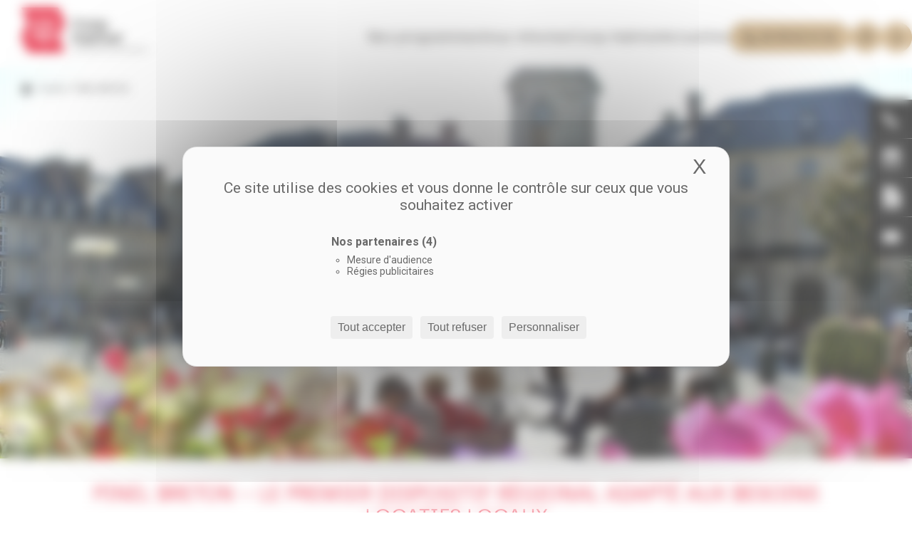

--- FILE ---
content_type: text/html; charset=UTF-8
request_url: https://www.coophabitat.fr/investir/pinel-breton/
body_size: 12964
content:
<!DOCTYPE html>
<html lang="fr-FR">
<head>
<script src="https://tarteaucitron.io/load.js?domain=www.coophabitat.fr&uuid=a37f8ad58db9567c4b93af0b889bccc8c06055c9"></script>

<meta charset="UTF-8" />
<meta name="viewport" content="width=device-width" />
	<!-- Google Tag Manager -->
<script>(function(w,d,s,l,i){w[l]=w[l]||[];w[l].push({'gtm.start':
new Date().getTime(),event:'gtm.js'});var f=d.getElementsByTagName(s)[0],
j=d.createElement(s),dl=l!='dataLayer'?'&l='+l:'';j.async=true;j.src=
'https://www.googletagmanager.com/gtm.js?id='+i+dl;f.parentNode.insertBefore(j,f);
})(window,document,'script','dataLayer','GTM-KL6BXNP');</script>
<!-- End Google Tag Manager -->

<meta name="facebook-domain-verification" content="rmzgq76snkh6ahd9gqief0vgg4w5xh" />

<title>Pinel Breton, dispositif de défiscalisation - Coop Habitat Bretagne</title>
<link rel="stylesheet" type="text/css" href="https://www.coophabitat.fr/wp-content/themes/coophabitat/style.css" />
<meta name='robots' content='index, follow, max-image-preview:large, max-snippet:-1, max-video-preview:-1' />
	<style>img:is([sizes="auto" i], [sizes^="auto," i]) { contain-intrinsic-size: 3000px 1500px }</style>
	
	<!-- This site is optimized with the Yoast SEO plugin v26.2 - https://yoast.com/wordpress/plugins/seo/ -->
	<meta name="description" content="Tout savoir sur le Pinel breton et l&#039;investissement locatif à Rennes avec Coop Habitat Bretagne, promoteur de programmes et de valeurs" />
	<link rel="canonical" href="https://www.coophabitat.fr/investir/pinel-breton/" />
	<meta property="og:locale" content="fr_FR" />
	<meta property="og:type" content="article" />
	<meta property="og:title" content="Pinel Breton, dispositif de défiscalisation - Coop Habitat Bretagne" />
	<meta property="og:description" content="Tout savoir sur le Pinel breton et l&#039;investissement locatif à Rennes avec Coop Habitat Bretagne, promoteur de programmes et de valeurs" />
	<meta property="og:url" content="https://www.coophabitat.fr/investir/pinel-breton/" />
	<meta property="og:site_name" content="Coop Habitat Bretagne" />
	<meta property="article:modified_time" content="2024-02-09T15:57:24+00:00" />
	<meta property="og:image" content="https://www.coophabitat.fr/wp-content/uploads/2020/11/DSC02020-4eme-de-couverture-modifiée-.jpg" />
	<meta property="og:image:width" content="1280" />
	<meta property="og:image:height" content="854" />
	<meta property="og:image:type" content="image/jpeg" />
	<meta name="twitter:card" content="summary_large_image" />
	<script type="application/ld+json" class="yoast-schema-graph">{"@context":"https://schema.org","@graph":[{"@type":"WebPage","@id":"https://www.coophabitat.fr/investir/pinel-breton/","url":"https://www.coophabitat.fr/investir/pinel-breton/","name":"Pinel Breton, dispositif de défiscalisation - Coop Habitat Bretagne","isPartOf":{"@id":"https://www.coophabitat.fr/#website"},"primaryImageOfPage":{"@id":"https://www.coophabitat.fr/investir/pinel-breton/#primaryimage"},"image":{"@id":"https://www.coophabitat.fr/investir/pinel-breton/#primaryimage"},"thumbnailUrl":"https://www.coophabitat.fr/wp-content/uploads/2020/11/DSC02020-4eme-de-couverture-modifiée-.jpg","datePublished":"2020-11-17T17:03:09+00:00","dateModified":"2024-02-09T15:57:24+00:00","description":"Tout savoir sur le Pinel breton et l'investissement locatif à Rennes avec Coop Habitat Bretagne, promoteur de programmes et de valeurs","breadcrumb":{"@id":"https://www.coophabitat.fr/investir/pinel-breton/#breadcrumb"},"inLanguage":"fr-FR","potentialAction":[{"@type":"ReadAction","target":["https://www.coophabitat.fr/investir/pinel-breton/"]}]},{"@type":"ImageObject","inLanguage":"fr-FR","@id":"https://www.coophabitat.fr/investir/pinel-breton/#primaryimage","url":"https://www.coophabitat.fr/wp-content/uploads/2020/11/DSC02020-4eme-de-couverture-modifiée-.jpg","contentUrl":"https://www.coophabitat.fr/wp-content/uploads/2020/11/DSC02020-4eme-de-couverture-modifiée-.jpg","width":1280,"height":854},{"@type":"BreadcrumbList","@id":"https://www.coophabitat.fr/investir/pinel-breton/#breadcrumb","itemListElement":[{"@type":"ListItem","position":1,"name":"Accueil","item":"https://www.coophabitat.fr/"},{"@type":"ListItem","position":2,"name":"Investir","item":"https://www.coophabitat.fr/investir/"},{"@type":"ListItem","position":3,"name":"PINEL BRETON"}]},{"@type":"WebSite","@id":"https://www.coophabitat.fr/#website","url":"https://www.coophabitat.fr/","name":"Coop Habitat Bretagne","description":"Promoteur de valeur","publisher":{"@id":"https://www.coophabitat.fr/#organization"},"potentialAction":[{"@type":"SearchAction","target":{"@type":"EntryPoint","urlTemplate":"https://www.coophabitat.fr/?s={search_term_string}"},"query-input":{"@type":"PropertyValueSpecification","valueRequired":true,"valueName":"search_term_string"}}],"inLanguage":"fr-FR"},{"@type":"Organization","@id":"https://www.coophabitat.fr/#organization","name":"Coop Habitat","url":"https://www.coophabitat.fr/","logo":{"@type":"ImageObject","inLanguage":"fr-FR","@id":"https://www.coophabitat.fr/#/schema/logo/image/","url":"https://www.coophabitat.fr/wp-content/uploads/2018/01/logo.png","contentUrl":"https://www.coophabitat.fr/wp-content/uploads/2018/01/logo.png","width":238,"height":39,"caption":"Coop Habitat"},"image":{"@id":"https://www.coophabitat.fr/#/schema/logo/image/"}}]}</script>
	<!-- / Yoast SEO plugin. -->


<link rel='dns-prefetch' href='//maxcdn.bootstrapcdn.com' />
<link rel="alternate" type="application/rss+xml" title="Coop Habitat Bretagne &raquo; Flux" href="https://www.coophabitat.fr/feed/" />
<link rel="alternate" type="application/rss+xml" title="Coop Habitat Bretagne &raquo; Flux des commentaires" href="https://www.coophabitat.fr/comments/feed/" />
<script type="text/javascript">
/* <![CDATA[ */
window._wpemojiSettings = {"baseUrl":"https:\/\/s.w.org\/images\/core\/emoji\/15.0.3\/72x72\/","ext":".png","svgUrl":"https:\/\/s.w.org\/images\/core\/emoji\/15.0.3\/svg\/","svgExt":".svg","source":{"concatemoji":"https:\/\/www.coophabitat.fr\/wp-includes\/js\/wp-emoji-release.min.js?ver=6.7.1"}};
/*! This file is auto-generated */
!function(i,n){var o,s,e;function c(e){try{var t={supportTests:e,timestamp:(new Date).valueOf()};sessionStorage.setItem(o,JSON.stringify(t))}catch(e){}}function p(e,t,n){e.clearRect(0,0,e.canvas.width,e.canvas.height),e.fillText(t,0,0);var t=new Uint32Array(e.getImageData(0,0,e.canvas.width,e.canvas.height).data),r=(e.clearRect(0,0,e.canvas.width,e.canvas.height),e.fillText(n,0,0),new Uint32Array(e.getImageData(0,0,e.canvas.width,e.canvas.height).data));return t.every(function(e,t){return e===r[t]})}function u(e,t,n){switch(t){case"flag":return n(e,"\ud83c\udff3\ufe0f\u200d\u26a7\ufe0f","\ud83c\udff3\ufe0f\u200b\u26a7\ufe0f")?!1:!n(e,"\ud83c\uddfa\ud83c\uddf3","\ud83c\uddfa\u200b\ud83c\uddf3")&&!n(e,"\ud83c\udff4\udb40\udc67\udb40\udc62\udb40\udc65\udb40\udc6e\udb40\udc67\udb40\udc7f","\ud83c\udff4\u200b\udb40\udc67\u200b\udb40\udc62\u200b\udb40\udc65\u200b\udb40\udc6e\u200b\udb40\udc67\u200b\udb40\udc7f");case"emoji":return!n(e,"\ud83d\udc26\u200d\u2b1b","\ud83d\udc26\u200b\u2b1b")}return!1}function f(e,t,n){var r="undefined"!=typeof WorkerGlobalScope&&self instanceof WorkerGlobalScope?new OffscreenCanvas(300,150):i.createElement("canvas"),a=r.getContext("2d",{willReadFrequently:!0}),o=(a.textBaseline="top",a.font="600 32px Arial",{});return e.forEach(function(e){o[e]=t(a,e,n)}),o}function t(e){var t=i.createElement("script");t.src=e,t.defer=!0,i.head.appendChild(t)}"undefined"!=typeof Promise&&(o="wpEmojiSettingsSupports",s=["flag","emoji"],n.supports={everything:!0,everythingExceptFlag:!0},e=new Promise(function(e){i.addEventListener("DOMContentLoaded",e,{once:!0})}),new Promise(function(t){var n=function(){try{var e=JSON.parse(sessionStorage.getItem(o));if("object"==typeof e&&"number"==typeof e.timestamp&&(new Date).valueOf()<e.timestamp+604800&&"object"==typeof e.supportTests)return e.supportTests}catch(e){}return null}();if(!n){if("undefined"!=typeof Worker&&"undefined"!=typeof OffscreenCanvas&&"undefined"!=typeof URL&&URL.createObjectURL&&"undefined"!=typeof Blob)try{var e="postMessage("+f.toString()+"("+[JSON.stringify(s),u.toString(),p.toString()].join(",")+"));",r=new Blob([e],{type:"text/javascript"}),a=new Worker(URL.createObjectURL(r),{name:"wpTestEmojiSupports"});return void(a.onmessage=function(e){c(n=e.data),a.terminate(),t(n)})}catch(e){}c(n=f(s,u,p))}t(n)}).then(function(e){for(var t in e)n.supports[t]=e[t],n.supports.everything=n.supports.everything&&n.supports[t],"flag"!==t&&(n.supports.everythingExceptFlag=n.supports.everythingExceptFlag&&n.supports[t]);n.supports.everythingExceptFlag=n.supports.everythingExceptFlag&&!n.supports.flag,n.DOMReady=!1,n.readyCallback=function(){n.DOMReady=!0}}).then(function(){return e}).then(function(){var e;n.supports.everything||(n.readyCallback(),(e=n.source||{}).concatemoji?t(e.concatemoji):e.wpemoji&&e.twemoji&&(t(e.twemoji),t(e.wpemoji)))}))}((window,document),window._wpemojiSettings);
/* ]]> */
</script>
<link rel='stylesheet' id='font-awesome-css' href='//maxcdn.bootstrapcdn.com/font-awesome/4.3.0/css/font-awesome.min.css?ver=6.7.1' type='text/css' media='all' />
<link rel='stylesheet' id='cyberpretStyles-css' href='https://www.coophabitat.fr/wp-content/plugins/cyberpret-calculettes/css/cyberpretStyles.css?ver=6.7.1' type='text/css' media='all' />
<style id='wp-emoji-styles-inline-css' type='text/css'>

	img.wp-smiley, img.emoji {
		display: inline !important;
		border: none !important;
		box-shadow: none !important;
		height: 1em !important;
		width: 1em !important;
		margin: 0 0.07em !important;
		vertical-align: -0.1em !important;
		background: none !important;
		padding: 0 !important;
	}
</style>
<link rel='stylesheet' id='wp-block-library-css' href='https://www.coophabitat.fr/wp-includes/css/dist/block-library/style.min.css?ver=6.7.1' type='text/css' media='all' />
<style id='classic-theme-styles-inline-css' type='text/css'>
/*! This file is auto-generated */
.wp-block-button__link{color:#fff;background-color:#32373c;border-radius:9999px;box-shadow:none;text-decoration:none;padding:calc(.667em + 2px) calc(1.333em + 2px);font-size:1.125em}.wp-block-file__button{background:#32373c;color:#fff;text-decoration:none}
</style>
<style id='global-styles-inline-css' type='text/css'>
:root{--wp--preset--aspect-ratio--square: 1;--wp--preset--aspect-ratio--4-3: 4/3;--wp--preset--aspect-ratio--3-4: 3/4;--wp--preset--aspect-ratio--3-2: 3/2;--wp--preset--aspect-ratio--2-3: 2/3;--wp--preset--aspect-ratio--16-9: 16/9;--wp--preset--aspect-ratio--9-16: 9/16;--wp--preset--color--black: #000000;--wp--preset--color--cyan-bluish-gray: #abb8c3;--wp--preset--color--white: #ffffff;--wp--preset--color--pale-pink: #f78da7;--wp--preset--color--vivid-red: #cf2e2e;--wp--preset--color--luminous-vivid-orange: #ff6900;--wp--preset--color--luminous-vivid-amber: #fcb900;--wp--preset--color--light-green-cyan: #7bdcb5;--wp--preset--color--vivid-green-cyan: #00d084;--wp--preset--color--pale-cyan-blue: #8ed1fc;--wp--preset--color--vivid-cyan-blue: #0693e3;--wp--preset--color--vivid-purple: #9b51e0;--wp--preset--gradient--vivid-cyan-blue-to-vivid-purple: linear-gradient(135deg,rgba(6,147,227,1) 0%,rgb(155,81,224) 100%);--wp--preset--gradient--light-green-cyan-to-vivid-green-cyan: linear-gradient(135deg,rgb(122,220,180) 0%,rgb(0,208,130) 100%);--wp--preset--gradient--luminous-vivid-amber-to-luminous-vivid-orange: linear-gradient(135deg,rgba(252,185,0,1) 0%,rgba(255,105,0,1) 100%);--wp--preset--gradient--luminous-vivid-orange-to-vivid-red: linear-gradient(135deg,rgba(255,105,0,1) 0%,rgb(207,46,46) 100%);--wp--preset--gradient--very-light-gray-to-cyan-bluish-gray: linear-gradient(135deg,rgb(238,238,238) 0%,rgb(169,184,195) 100%);--wp--preset--gradient--cool-to-warm-spectrum: linear-gradient(135deg,rgb(74,234,220) 0%,rgb(151,120,209) 20%,rgb(207,42,186) 40%,rgb(238,44,130) 60%,rgb(251,105,98) 80%,rgb(254,248,76) 100%);--wp--preset--gradient--blush-light-purple: linear-gradient(135deg,rgb(255,206,236) 0%,rgb(152,150,240) 100%);--wp--preset--gradient--blush-bordeaux: linear-gradient(135deg,rgb(254,205,165) 0%,rgb(254,45,45) 50%,rgb(107,0,62) 100%);--wp--preset--gradient--luminous-dusk: linear-gradient(135deg,rgb(255,203,112) 0%,rgb(199,81,192) 50%,rgb(65,88,208) 100%);--wp--preset--gradient--pale-ocean: linear-gradient(135deg,rgb(255,245,203) 0%,rgb(182,227,212) 50%,rgb(51,167,181) 100%);--wp--preset--gradient--electric-grass: linear-gradient(135deg,rgb(202,248,128) 0%,rgb(113,206,126) 100%);--wp--preset--gradient--midnight: linear-gradient(135deg,rgb(2,3,129) 0%,rgb(40,116,252) 100%);--wp--preset--font-size--small: 13px;--wp--preset--font-size--medium: 20px;--wp--preset--font-size--large: 36px;--wp--preset--font-size--x-large: 42px;--wp--preset--spacing--20: 0.44rem;--wp--preset--spacing--30: 0.67rem;--wp--preset--spacing--40: 1rem;--wp--preset--spacing--50: 1.5rem;--wp--preset--spacing--60: 2.25rem;--wp--preset--spacing--70: 3.38rem;--wp--preset--spacing--80: 5.06rem;--wp--preset--shadow--natural: 6px 6px 9px rgba(0, 0, 0, 0.2);--wp--preset--shadow--deep: 12px 12px 50px rgba(0, 0, 0, 0.4);--wp--preset--shadow--sharp: 6px 6px 0px rgba(0, 0, 0, 0.2);--wp--preset--shadow--outlined: 6px 6px 0px -3px rgba(255, 255, 255, 1), 6px 6px rgba(0, 0, 0, 1);--wp--preset--shadow--crisp: 6px 6px 0px rgba(0, 0, 0, 1);}:where(.is-layout-flex){gap: 0.5em;}:where(.is-layout-grid){gap: 0.5em;}body .is-layout-flex{display: flex;}.is-layout-flex{flex-wrap: wrap;align-items: center;}.is-layout-flex > :is(*, div){margin: 0;}body .is-layout-grid{display: grid;}.is-layout-grid > :is(*, div){margin: 0;}:where(.wp-block-columns.is-layout-flex){gap: 2em;}:where(.wp-block-columns.is-layout-grid){gap: 2em;}:where(.wp-block-post-template.is-layout-flex){gap: 1.25em;}:where(.wp-block-post-template.is-layout-grid){gap: 1.25em;}.has-black-color{color: var(--wp--preset--color--black) !important;}.has-cyan-bluish-gray-color{color: var(--wp--preset--color--cyan-bluish-gray) !important;}.has-white-color{color: var(--wp--preset--color--white) !important;}.has-pale-pink-color{color: var(--wp--preset--color--pale-pink) !important;}.has-vivid-red-color{color: var(--wp--preset--color--vivid-red) !important;}.has-luminous-vivid-orange-color{color: var(--wp--preset--color--luminous-vivid-orange) !important;}.has-luminous-vivid-amber-color{color: var(--wp--preset--color--luminous-vivid-amber) !important;}.has-light-green-cyan-color{color: var(--wp--preset--color--light-green-cyan) !important;}.has-vivid-green-cyan-color{color: var(--wp--preset--color--vivid-green-cyan) !important;}.has-pale-cyan-blue-color{color: var(--wp--preset--color--pale-cyan-blue) !important;}.has-vivid-cyan-blue-color{color: var(--wp--preset--color--vivid-cyan-blue) !important;}.has-vivid-purple-color{color: var(--wp--preset--color--vivid-purple) !important;}.has-black-background-color{background-color: var(--wp--preset--color--black) !important;}.has-cyan-bluish-gray-background-color{background-color: var(--wp--preset--color--cyan-bluish-gray) !important;}.has-white-background-color{background-color: var(--wp--preset--color--white) !important;}.has-pale-pink-background-color{background-color: var(--wp--preset--color--pale-pink) !important;}.has-vivid-red-background-color{background-color: var(--wp--preset--color--vivid-red) !important;}.has-luminous-vivid-orange-background-color{background-color: var(--wp--preset--color--luminous-vivid-orange) !important;}.has-luminous-vivid-amber-background-color{background-color: var(--wp--preset--color--luminous-vivid-amber) !important;}.has-light-green-cyan-background-color{background-color: var(--wp--preset--color--light-green-cyan) !important;}.has-vivid-green-cyan-background-color{background-color: var(--wp--preset--color--vivid-green-cyan) !important;}.has-pale-cyan-blue-background-color{background-color: var(--wp--preset--color--pale-cyan-blue) !important;}.has-vivid-cyan-blue-background-color{background-color: var(--wp--preset--color--vivid-cyan-blue) !important;}.has-vivid-purple-background-color{background-color: var(--wp--preset--color--vivid-purple) !important;}.has-black-border-color{border-color: var(--wp--preset--color--black) !important;}.has-cyan-bluish-gray-border-color{border-color: var(--wp--preset--color--cyan-bluish-gray) !important;}.has-white-border-color{border-color: var(--wp--preset--color--white) !important;}.has-pale-pink-border-color{border-color: var(--wp--preset--color--pale-pink) !important;}.has-vivid-red-border-color{border-color: var(--wp--preset--color--vivid-red) !important;}.has-luminous-vivid-orange-border-color{border-color: var(--wp--preset--color--luminous-vivid-orange) !important;}.has-luminous-vivid-amber-border-color{border-color: var(--wp--preset--color--luminous-vivid-amber) !important;}.has-light-green-cyan-border-color{border-color: var(--wp--preset--color--light-green-cyan) !important;}.has-vivid-green-cyan-border-color{border-color: var(--wp--preset--color--vivid-green-cyan) !important;}.has-pale-cyan-blue-border-color{border-color: var(--wp--preset--color--pale-cyan-blue) !important;}.has-vivid-cyan-blue-border-color{border-color: var(--wp--preset--color--vivid-cyan-blue) !important;}.has-vivid-purple-border-color{border-color: var(--wp--preset--color--vivid-purple) !important;}.has-vivid-cyan-blue-to-vivid-purple-gradient-background{background: var(--wp--preset--gradient--vivid-cyan-blue-to-vivid-purple) !important;}.has-light-green-cyan-to-vivid-green-cyan-gradient-background{background: var(--wp--preset--gradient--light-green-cyan-to-vivid-green-cyan) !important;}.has-luminous-vivid-amber-to-luminous-vivid-orange-gradient-background{background: var(--wp--preset--gradient--luminous-vivid-amber-to-luminous-vivid-orange) !important;}.has-luminous-vivid-orange-to-vivid-red-gradient-background{background: var(--wp--preset--gradient--luminous-vivid-orange-to-vivid-red) !important;}.has-very-light-gray-to-cyan-bluish-gray-gradient-background{background: var(--wp--preset--gradient--very-light-gray-to-cyan-bluish-gray) !important;}.has-cool-to-warm-spectrum-gradient-background{background: var(--wp--preset--gradient--cool-to-warm-spectrum) !important;}.has-blush-light-purple-gradient-background{background: var(--wp--preset--gradient--blush-light-purple) !important;}.has-blush-bordeaux-gradient-background{background: var(--wp--preset--gradient--blush-bordeaux) !important;}.has-luminous-dusk-gradient-background{background: var(--wp--preset--gradient--luminous-dusk) !important;}.has-pale-ocean-gradient-background{background: var(--wp--preset--gradient--pale-ocean) !important;}.has-electric-grass-gradient-background{background: var(--wp--preset--gradient--electric-grass) !important;}.has-midnight-gradient-background{background: var(--wp--preset--gradient--midnight) !important;}.has-small-font-size{font-size: var(--wp--preset--font-size--small) !important;}.has-medium-font-size{font-size: var(--wp--preset--font-size--medium) !important;}.has-large-font-size{font-size: var(--wp--preset--font-size--large) !important;}.has-x-large-font-size{font-size: var(--wp--preset--font-size--x-large) !important;}
:where(.wp-block-post-template.is-layout-flex){gap: 1.25em;}:where(.wp-block-post-template.is-layout-grid){gap: 1.25em;}
:where(.wp-block-columns.is-layout-flex){gap: 2em;}:where(.wp-block-columns.is-layout-grid){gap: 2em;}
:root :where(.wp-block-pullquote){font-size: 1.5em;line-height: 1.6;}
</style>
<link rel='stylesheet' id='contact-form-7-css' href='https://www.coophabitat.fr/wp-content/plugins/contact-form-7/includes/css/styles.css?ver=6.1.2' type='text/css' media='all' />
<link rel='stylesheet' id='style_coop-css' href='https://www.coophabitat.fr/wp-content/themes/coophabitat/style_OLD_15042025.css' type='text/css' media='all' />
<link rel='stylesheet' id='style_coop2025-css' href='https://www.coophabitat.fr/wp-content/themes/coophabitat/style_coop2025.css' type='text/css' media='all' />
<script type="text/javascript" src="https://www.coophabitat.fr/wp-includes/js/jquery/jquery.min.js?ver=3.7.1" id="jquery-core-js"></script>
<script type="text/javascript" src="https://www.coophabitat.fr/wp-includes/js/jquery/jquery-migrate.min.js?ver=3.4.1" id="jquery-migrate-js"></script>
<link rel="https://api.w.org/" href="https://www.coophabitat.fr/wp-json/" /><link rel="alternate" title="JSON" type="application/json" href="https://www.coophabitat.fr/wp-json/wp/v2/pages/3903" /><link rel="EditURI" type="application/rsd+xml" title="RSD" href="https://www.coophabitat.fr/xmlrpc.php?rsd" />
<meta name="generator" content="WordPress 6.7.1" />
<link rel="alternate" title="oEmbed (JSON)" type="application/json+oembed" href="https://www.coophabitat.fr/wp-json/oembed/1.0/embed?url=https%3A%2F%2Fwww.coophabitat.fr%2Finvestir%2Fpinel-breton%2F" />
<link rel="alternate" title="oEmbed (XML)" type="text/xml+oembed" href="https://www.coophabitat.fr/wp-json/oembed/1.0/embed?url=https%3A%2F%2Fwww.coophabitat.fr%2Finvestir%2Fpinel-breton%2F&#038;format=xml" />
<link rel="icon" href="https://www.coophabitat.fr/wp-content/uploads/2025/01/cropped-coop-habitat-favicon-48x48-1-32x32.png" sizes="32x32" />
<link rel="icon" href="https://www.coophabitat.fr/wp-content/uploads/2025/01/cropped-coop-habitat-favicon-48x48-1-192x192.png" sizes="192x192" />
<link rel="apple-touch-icon" href="https://www.coophabitat.fr/wp-content/uploads/2025/01/cropped-coop-habitat-favicon-48x48-1-180x180.png" />
<meta name="msapplication-TileImage" content="https://www.coophabitat.fr/wp-content/uploads/2025/01/cropped-coop-habitat-favicon-48x48-1-270x270.png" />

<!--html5-->
<!--[if lte IE 8]>
  <script src="http://html5shiv.googlecode.com/svn/trunk/html5.js"></script>
<![endif]-->

<!--webfont-->
<link href="https://fonts.googleapis.com/css?family=Roboto+Condensed:300,300i,400,400i,700,700i|Roboto:300,300i,400,400i,700,700i" rel="stylesheet"> 
<!--
<link rel="shortcut icon" href="https://www.coophabitat.fr/wp-content/themes/coophabitat/coophabitat_img/favicon.ico" type="image/x-icon">
<link rel="icon" href="https://www.coophabitat.fr/wp-content/themes/coophabitat/coophabitat_img/favicon.ico" type="image/x-icon">
-->





<!-- Facebook Pixel Code -->
<script>
!function(f,b,e,v,n,t,s)
{if(f.fbq)return;n=f.fbq=function(){n.callMethod?
n.callMethod.apply(n,arguments):n.queue.push(arguments)};
if(!f._fbq)f._fbq=n;n.push=n;n.loaded=!0;n.version='2.0';
n.queue=[];t=b.createElement(e);t.async=!0;
t.src=v;s=b.getElementsByTagName(e)[0];
s.parentNode.insertBefore(t,s)}(window, document,'script',
'https://connect.facebook.net/en_US/fbevents.js');
fbq('init', '606731823617421');
fbq('track', 'PageView');
</script>
<noscript><img height="1" width="1" style="display:none"
src="https://www.facebook.com/tr?id=606731823617421&ev=PageView&noscript=1"
/></noscript>
<!-- End Facebook Pixel Code -->

</head>
<body class="page-template-default page page-id-3903 page-child parent-pageid-760"  >
<!-- Google Tag Manager (noscript) -->
<noscript><iframe src="https://www.googletagmanager.com/ns.html?id=GTM-KL6BXNP"
height="0" width="0" style="display:none;visibility:hidden"></iframe></noscript>
<!-- End Google Tag Manager (noscript) -->

<header id="ch_header">
    <div id="ch_header_content" class="widzmain">
        <div id="ch_logo">
            <object data="https://www.coophabitat.fr/wp-content/themes/coophabitat/coophabitat_img/logo_ch.svg" width="" height="" type="image/svg+xml">
            </object>
            <a href="https://www.coophabitat.fr/" title="Coop Habitat Bretagne" rel="Coop Habitat Bretagne">
            </a>
        </div>
        <div id="ch_header_nav">
                            <nav id="ch_navtop" role="navigation" aria-label="Menu principal">
                    <div class="header_nav"><ul id="menu-menu-principal-2025" class="menu"><li id="menu-item-15347" class="menu-item menu-item-type-post_type menu-item-object-page menu-item-15347"><a href="https://www.coophabitat.fr/nos-programmes/">Nos programmes</a></li>
<li id="menu-item-15348" class="menu-item menu-item-type-custom menu-item-object-custom menu-item-has-children menu-item-15348"><a href="#">Vous informer</a>
<ul class="sub-menu">
	<li id="menu-item-15344" class="menu-item menu-item-type-post_type menu-item-object-page menu-item-15344"><a href="https://www.coophabitat.fr/habiter/">Habiter</a></li>
	<li id="menu-item-15346" class="menu-item menu-item-type-post_type menu-item-object-page current-page-ancestor menu-item-15346"><a href="https://www.coophabitat.fr/investir/">Investir</a></li>
	<li id="menu-item-15345" class="menu-item menu-item-type-post_type menu-item-object-page menu-item-15345"><a href="https://www.coophabitat.fr/immobilier-neuf/">Immobilier neuf</a></li>
</ul>
</li>
<li id="menu-item-15343" class="menu-item menu-item-type-post_type menu-item-object-page menu-item-15343"><a href="https://www.coophabitat.fr/coop-habitat-bretagne/">Coop Habitat</a></li>
<li id="menu-item-15342" class="menu-item menu-item-type-post_type menu-item-object-page menu-item-15342"><a href="https://www.coophabitat.fr/actualites/">Actualités</a></li>
</ul></div>                </nav>
                                        <nav id="ch_nav_contact" role="navigation" aria-label="Menu contact">
                    <div class="contact_nav"><ul id="menu-contact-2025" class="menu"><li id="menu-item-15350" class="tel menu-item menu-item-type-custom menu-item-object-custom menu-item-15350"><a href="tel:0299654165">02 99 65 41 65</a></li>
<li id="menu-item-15349" class="contact menu-item menu-item-type-post_type menu-item-object-page menu-item-15349"><a href="https://www.coophabitat.fr/nous-contacter/">Contact</a></li>
<li id="menu-item-15351" class="search menu-item menu-item-type-custom menu-item-object-custom menu-item-15351"><a href="#">Recherche</a></li>
</ul></div>                </nav>
            
            <aside id="ch_searchform_block">
	<form method="get" id="ch_searchform" action="https://www.coophabitat.fr/">
		<input type="text" value="Rechercher" onfocus="this.value=''" name="s" id="s" />
		<input type="submit" id="ch_searchsubmit" value="ok" />
	</form>
</aside>
        </div>
		<div id="navtop_bt">
            <span id="navtop_bt_span">
            </span>
        </div>
    </div>
</header>


	<!--coophabitat_floating_box.php-->

	<aside id="floating_block">
		<aside id="widget_floating_block" class="widget widget_floating_block widget_nav_menu"><div class="menu-flottant-container"><ul id="menu-flottant" class="menu"><li id="menu-item-500" class="menu-item menu-item-type-custom menu-item-object-custom menu-item-500"><a href="/vous-souhaitez-etre-rappele/">être rappelé</a></li>
<li id="menu-item-501" class="menu-item menu-item-type-custom menu-item-object-custom menu-item-501"><a href="/vous-souhaitez-prendre-rdv/">prendre rdv</a></li>
<li id="menu-item-502" class="menu-item menu-item-type-custom menu-item-object-custom menu-item-502"><a href="/vous-souhaitez-recevoir-la-documentation/">recevoir la documentation</a></li>
<li id="menu-item-503" class="menu-item menu-item-type-custom menu-item-object-custom menu-item-503"><a href="/nous-contacter/">nous écrire</a></li>
</ul></div></aside>	</aside>

<section id="main">
	<aside class="page_title_strap" style="background-image: url('https://www.coophabitat.fr/wp-content/uploads/2020/11/DSC02020-4eme-de-couverture-modifiée-.jpg')">

		<!--coophabitat_breadcrumb.php-->

<aside id="breadcrumb" class="widz100">
	<nav id="breadcrumb_content">
		<span>
			<a id="home" href="https://www.coophabitat.fr/">
				Accueil			</a>
		</span>
					<span><a href="https://www.coophabitat.fr/investir/">Investir</a></span>			<span> 
				PINEL BRETON			</span>
			</nav>	
</aside>		
		<h1 class="page_title condensed">
			<span class="page_title_span">
				PINEL BRETON			</span>
		</h1>
	</aside>

	<div class="page_subtitle condensed" >
		PINEL BRETON – LE PREMIER DISPOSITIF RÉGIONAL ADAPTÉ AUX BESOINS LOCATIFS LOCAUX	</div>

<section class="page_content">
			<div class="page_content_strap">
						<aside class="page_content_strap_block page_content_strap_block_text page_content_strap_block_full">
				<div class="page_content_strap_block_text_content page_hentry">
					<h2><strong>Pinel breton : une solution de régionalisation du dispositif de défiscalisation Pinel </strong></h2>
<p>La loi de finances pour 2020 introduit un dispositif dérogatoire au droit commun pour la Bretagne qui a été choisie pour expérimenter cette solution<strong>. Ce dispositif se veut plus adapté aux besoins du marché et plus souple dans son fonctionnement</strong>. Il a pour objectif de répondre avec plus de précisions aux besoins réels de construction (plus en corrélation avec les zones géographiques où la tension entre l’offre et la demande de logements est la plus forte).</p>
<p>Ainsi les <strong>communes ou les parties de commune éligibles</strong> à la réduction d’impôt « <strong>Pinel breton</strong>» sont <strong>fixées par arrêté préfectoral</strong> ainsi que les plafonds de loyers et de ressources du locataire pour chaque commune ou partie de commune. Cette expérimentation est entrée en vigueur le 31 mars 2020 et prendra fin le 31 décembre 2024 à l’identique du dispositif Pinel national.</p>
				</div>
			</aside>
		</div>
				<div class="page_content_strap" >
			<aside class="page_content_strap_block page_content_strap_block_text page_content_strap_block_midd">
				<div class="page_content_strap_block_text_content page_hentry">
					<h2><strong>Quelles sont les particularités du Pinel Breton par rapport au Pinel classique ?</strong></h2>
<p>Le Pinel Breton fonctionne comme le Pinel national avec les particularités suivantes :</p>
<p>1-    <strong>Une commune ou seulement une partie du territoire communal</strong>, et c’est là l’une des particularités du dispositif, <strong>peut être éligible</strong>. Le périmètre a été étendu à d<strong>es communes ou partie de commune de zone B2</strong> qui étaient jusque-là exclues du dispositif Pinel alors qu’elles se caractérisaient par une forte tension locative. <strong>Les communes en B1 de Rennes Métropole dans leur totalité et Rennes par quartier</strong> (126 « quartiers ») restent des zones de tension immobilière et sont <strong>éligibles au Pinel breton.</strong></p>
<p>2-    <strong>Les plafonds de loyer sont modulés par commune par arrêté préfectoral.</strong> Les plafonds de ressources des locataires sont les mêmes que ceux fixés pour le dispositif Pinel au plan nationale.</p>
<p>3-  <strong>  Les propriétaires-bailleurs bénéficiaires de la défiscalisation Pinel</strong> pour des investissements réalisés en Bretagne sont tenus de faire <strong>une déclaration annuelle</strong> comportant notamment le niveau de ressources des locataires et le montant des loyers perçus (un décret du 15/03/2021 détaille les obligations déclaratives :<span style="color: #000080;"> <a style="color: #000080;" href="/wp-content/uploads/2021/03/decret-15-mars-2021-declaration-annuelle-pinel-breton.pdf"><strong>lire le détail</strong></a></span>)</p>
				</div>
			</aside>
							<div class="page_content_strap_block page_content_strap_block_wizpic" style="background-image: url('https://www.coophabitat.fr/wp-content/uploads/2020/11/pot-avec-piece-scaled.jpg')" >
				</div>
					</div>
	





			<div class="page_content_strap" >
			            <aside class="page_content_strap_block page_content_strap_block_text page_content_strap_block_full">
                <div class="page_content_strap_block_text_content page_hentry">
					<p>Adapté aux besoins locatifs et à l’immobilier neuf à Rennes Métropole et en Bretagne, le « Pinel breton » est une opportunité pour se construire un patrimoine immobilier tout en réduisant ses impôts sur des secteurs porteurs. <strong>Découvrez nos programmes Éligibles au <a href="https://www.coophabitat.fr/projet/investir/">PINEL BRETON.</a></strong></p>
<p style="text-align: center;"><span style="color: #ff0000;"><strong>Notre équipe est à votre disposition pour vous conseiller sur votre projet d’investissement locatif en Bretagne</strong></span></p>
<h2><strong>Le Pinel breton s’applique dans 58 communes bretonnes </strong></h2>
<p>Le Pinel Breton se veut plus juste et plus précis avec la mise en place de variations d’éligibilités d’un quartier à l’autre. Lorsqu’une commune n’est éligible que pour une partie de son territoire, deux méthodes sont utilisées :</p>
<ul>
<li>l’IRIS (<a href="https://www.insee.fr/fr/metadonnees/definition/c1523">Ilots Regroupés pour l&rsquo;Information Statistique</a>), correspondant à un quartier bien délimité dans une ville ;</li>
<li>Le carreau : couvrant les secteurs par de 200 m x 200 m.</li>
</ul>
<p>58 communes bretonnes sont éligibles :</p>
<ul>
<li>25 communes dans leur intégralité (communes B1 situées dans la métropole de Rennes hors la commune de Rennes traitées à l’IRIS) ;</li>
<li>24 communes concernées par 126 IRIS ;</li>
<li>10 communes regroupant 48 carreaux <em>(Brest est territorialisé en Iris et en carreaux)</em></li>
</ul>
<p><em>Les territoires concernés sont inscrits sur un portail en ligne : </em><em> </em><a href="https://www.geoportail.gouv.fr/donnees/dispositif-pinel-region-bretagne"><em>https://www.geoportail.gouv.fr/donnees/dispositif-pinel-region-bretagne</em></a><em>.</em></p>
<p><em> </em><strong>Pour le reste le Pinel breton fonctionne comme le Pinel national</strong></p>
<h2><strong> </strong><strong>Une réduction d’impôt pouvant aller jusqu’à 14% du prix d’acquisition !</strong></h2>
<p>Le dispositif de défiscalisation Pinel* offre un avantage fiscal selon votre engagement de location. Il peut être fixé à 6, 9 ou 12 ans et vous faire bénéficier d’une réduction d’impôt de 9, 12 ou 14% du prix d’achat.</p>
<p><strong>En savoir plus sur la loi Pinel : <a href="https://www.coophabitat.fr/investissement-loi-pinel/">suivez notre guide</a></strong></p>
<p>*<em>Réduction d’impôts sur le revenu jusqu&rsquo;à 14% du prix d’acquisition dans la limite de 300 000 € soit jusqu’à 42000 € pour tout investissement destiné à la location pendant 12 ans, sous conditions. La réduction d’impôt « Pinel », codifiée à l’article 199 novovicies du code général des impôts. Comme en Pinel classique, la réduction d’impôt en Pinel breton est accessible en cas de respect des modalités du dispositif. Le non-respect des engagements de location entra entraîne la perte du bénéfice fiscal. Investir dans l’immobilièr comporte des risques.</em></p>
<p><em>Crédit photos : Rennes mairie : Michel OGIER &#8211;  Baud-chardonnet Rennes : PIXXL / Reichen et Robert &amp; Associés / Atelier Jacqueline Osty &amp; Associés</em></p>
                </div>
            </aside>
		</div>
	




		</section>

	<section class="page_extra">
		<div id="page_extra_title">
			Ces programmes pourraient vous intéresser...		</div>
		<div id="page_extra_single_list">
						
															</div>
	</section>

</section>

	

	<footer id="footer">
		<div id="footer_content">
			<div id="footer_logo">
				
				<object data="https://www.coophabitat.fr/wp-content/themes/coophabitat/coophabitat_img/logo_g.svg" alt="Coop Habitat Bretagne" type="image/svg+xml">
				</object>
			</div>
			
			<div id="footer_widgetarea">
									<aside id="widget_footer_text" class="widget widget_footer_text widget_black_studio_tinymce"><div class="textwidget"><p style="text-align: center;">Coop Habitat Bretagne promoteur immobilier neuf à Rennes et Rennes Métropole conçoit et réalise des programmes de maisons ou d'appartements, pour habiter ou investir, et intervient aussi bien sur le secteur de l’accession libre que sur celui de l’accession aidée.</p>
<p style="text-align: center;"><strong>93 rue de Lorient - CS 66432 - 35064 Rennes - Tél 02 99 65 41 65</strong></p>
</div></aside><aside id="widget_footer_text" class="widget widget_footer_text widget_nav_menu"><div class="widget_title">Programmes par localisation</div><div class="menu-programmes-container"><ul id="menu-programmes" class="menu"><li id="menu-item-2248" class="menu-item menu-item-type-post_type menu-item-object-page menu-item-2248"><a href="https://www.coophabitat.fr/appartements-neufs-rennes/">Appartements neufs à Rennes</a></li>
<li id="menu-item-4080" class="menu-item menu-item-type-custom menu-item-object-custom menu-item-4080"><a href="https://www.coophabitat.fr/localisation/noyal-chatillon-sur-seiche/">Programmes Noyal-Châtillon-sur-Seiche</a></li>
<li id="menu-item-2311" class="menu-item menu-item-type-post_type menu-item-object-page menu-item-2311"><a href="https://www.coophabitat.fr/maisons-neuves-rennes/">Nos maisons neuves</a></li>
<li id="menu-item-2312" class="menu-item menu-item-type-post_type menu-item-object-page menu-item-2312"><a href="https://www.coophabitat.fr/appartements-neufs-rennes-2/">Nos appartements neufs</a></li>
</ul></div></aside>													<aside id="widget_footer_text_bis" class="widget widget_footer_text_bis widget_text">			<div class="textwidget">
<div class="wpcf7 no-js" id="wpcf7-f4-o1" lang="fr-FR" dir="ltr" data-wpcf7-id="4">
<div class="screen-reader-response"><p role="status" aria-live="polite" aria-atomic="true"></p> <ul></ul></div>
<form action="/investir/pinel-breton/#wpcf7-f4-o1" method="post" class="wpcf7-form init" aria-label="Formulaire de contact" novalidate="novalidate" data-status="init">
<fieldset class="hidden-fields-container"><input type="hidden" name="_wpcf7" value="4" /><input type="hidden" name="_wpcf7_version" value="6.1.2" /><input type="hidden" name="_wpcf7_locale" value="fr_FR" /><input type="hidden" name="_wpcf7_unit_tag" value="wpcf7-f4-o1" /><input type="hidden" name="_wpcf7_container_post" value="0" /><input type="hidden" name="_wpcf7_posted_data_hash" value="" />
</fieldset>
<p>Abonnez-vous à notre newsletter : <span class="wpcf7-form-control-wrap" data-name="email"><input size="40" maxlength="400" class="wpcf7-form-control wpcf7-email wpcf7-validates-as-required wpcf7-text wpcf7-validates-as-email" aria-required="true" aria-invalid="false" placeholder="E-mail*" value="" type="email" name="email" /></span><input class="wpcf7-form-control wpcf7-submit has-spinner" type="submit" value="Ok" />
		<div class="la-sentinelle-container" style="max-height:0;overflow:hidden;" hidden="true" aria-hidden="true">
		
		<input value="75" type="text" name="la_sentinelle_45c43ea8319f34008a312a72d9ceefc7" class="la_sentinelle_45c43ea8319f34008a312a72d9ceefc7" id="la_sentinelle_45c43ea8319f34008a312a72d9ceefc7-1" placeholder="" style="transform: translateY(10000px);" />
		<input value="MTMuNTguMTkzLjUx" type="text" name="la_sentinelle_1cc5a7c9dddcc94fd74f987400380323" class="la_sentinelle_1cc5a7c9dddcc94fd74f987400380323" id="la_sentinelle_1cc5a7c9dddcc94fd74f987400380323-1" placeholder="" style="transform: translateY(10000px);" />
	
		<input value="75" type="text" name="la_sentinelle_f44729868c3b2501504db94b6d87c328" class="la_sentinelle_f44729868c3b2501504db94b6d87c328" id="la_sentinelle_f44729868c3b2501504db94b6d87c328-1" placeholder="" style="transform: translateY(10000px);" />
		
		<input value="75" type="text" name="la_sentinelle_905123a74be0c34742880160a989b5e4" class="la_sentinelle_905123a74be0c34742880160a989b5e4" id="la_sentinelle_905123a74be0c34742880160a989b5e4-1" placeholder="" style="transform: translateY(10000px);" />
		<input value="" type="text" name="la_sentinelle_1ab1b33960a341134ca3e8ffcee913f3" class="la_sentinelle_1ab1b33960a341134ca3e8ffcee913f3" id="la_sentinelle_1ab1b33960a341134ca3e8ffcee913f3-1" placeholder="" style="transform: translateY(10000px);" />
		<input value="MTMuNTguMTkzLjUx" type="text" name="la_sentinelle_e5aabe5bcd8fdccf3e48e06bbc72834f" class="la_sentinelle_e5aabe5bcd8fdccf3e48e06bbc72834f" id="la_sentinelle_e5aabe5bcd8fdccf3e48e06bbc72834f-1" placeholder="" style="transform: translateY(10000px);" />
	<input type="text" class="la_sentinelle_1968923d6444b9d8a36009c30815ad3e" id="la_sentinelle_1968923d6444b9d8a36009c30815ad3e-1" name="la_sentinelle_1968923d6444b9d8a36009c30815ad3e" value="92090db8f2" style="transform: translateY(10000px);" />
		
		<input value="" type="text" name="la_sentinelle_d79d644e16cb3bafdd9b764061bf5882" class="la_sentinelle_d79d644e16cb3bafdd9b764061bf5882" id="la_sentinelle_d79d644e16cb3bafdd9b764061bf5882-1" placeholder="" style="transform: translateY(10000px);" />
		
			<input value="8411" type="text" name="la_sentinelle_247289fd7cf526761f7427728bfb5048" class="la_sentinelle_247289fd7cf526761f7427728bfb5048" id="la_sentinelle_247289fd7cf526761f7427728bfb5048-1" placeholder="" style="transform: translateY(10000px);" />
			<input value="8411" type="text" name="la_sentinelle_aaddd41aaf2bb16e42652d49259cce38" class="la_sentinelle_aaddd41aaf2bb16e42652d49259cce38" id="la_sentinelle_aaddd41aaf2bb16e42652d49259cce38-1" placeholder="" style="transform: translateY(10000px);" />
			
		</div>
		<div class="la-sentinelle-container-nojs-message">
			<noscript><div class="no-js">Avertissement : ce formulaire peut uniquement être utilisé si JavaScript est activé dans votre navigateur.</div></noscript>
		</div>
		
</p><div class="wpcf7-response-output" aria-hidden="true"></div>
</form>
</div>

</div>
		</aside><aside id="widget_footer_text_bis" class="widget widget_footer_text_bis widget_nav_menu"><div class="menu-bas-de-page-container"><ul id="menu-bas-de-page" class="menu"><li id="menu-item-574" class="menu-item menu-item-type-post_type menu-item-object-page menu-item-574"><a href="https://www.coophabitat.fr/nous-contacter/">Contactez-nous</a></li>
<li id="menu-item-577" class="menu-item menu-item-type-post_type menu-item-object-page menu-item-577"><a href="https://www.coophabitat.fr/nos-programmes/">Nos programmes immobiliers neufs</a></li>
<li id="menu-item-575" class="menu-item menu-item-type-post_type menu-item-object-page menu-item-575"><a href="https://www.coophabitat.fr/vous-informer/">Vous informer</a></li>
</ul></div></aside>							</div>
			
							<div id="footer_nav">
					<aside id="widget_footer_nav" class="widget widget_footer_nav widget_nav_menu"><div class="menu-footer-container"><ul id="menu-footer" class="menu"><li id="menu-item-444" class="menu-item menu-item-type-post_type menu-item-object-page menu-item-444"><a href="https://www.coophabitat.fr/mentions-legales/">Mentions légales</a></li>
<li id="menu-item-1595" class="menu-item menu-item-type-post_type menu-item-object-page menu-item-1595"><a href="https://www.coophabitat.fr/politique-de-confidentialite-donnees-personnelles/">Politique de confidentialité – Données personnelles</a></li>
<li id="menu-item-1596" class="menu-item menu-item-type-post_type menu-item-object-page menu-item-1596"><a href="https://www.coophabitat.fr/exercez-vos-droits/">Exercez vos droits</a></li>
</ul></div></aside>				</div>
					</div>
	</footer>
	
	
<!--coophabitat_js_var.php-->




<!---->
	<script type="text/javascript">
		jQuery( ".wpcf7-form .full" ).parents( "span.wpcf7-form-control-wrap" ).addClass( "wpcf7-form-control-wrap_isfull" );
	</script>

<!---->
<script type="text/javascript">
	jQuery(function() {
		jQuery("#navtop_bt").click(function() {
			if(jQuery(this).hasClass("navtop_bt_hover")) {       
				jQuery(this).removeClass("navtop_bt_hover");
			}
			else{
				jQuery(this).addClass("navtop_bt_hover");
			}
			jQuery("#navtop").slideToggle("slow");
		});
	});
</script>

<!--search hidden-->

<!-- Cookies -->
<!--
<script type="text/javascript" src="https://www.coophabitat.fr/wp-content/themes/coophabitat/coophabitat_js/cookiechoices.js"></script>
<script>
    document.addEventListener('DOMContentLoaded', function(event) {
      cookieChoices.showCookieConsentBar('Les cookies nous permettent de vous proposer nos services plus facilement. En utilisant nos services, vous nous donnez expressément votre accord pour exploiter ces cookies.',
        'Ok', 'En savoir plus', 'http://www.google.com/intl/fr/policies/technologies/cookies');
    });
</script>
-->

<!---->

<!--tracking wpcf7-->


<!--Champs de recherche 2025-->
<script>
    document.addEventListener('DOMContentLoaded', function () {
        const searchItem = document.querySelector('#ch_nav_contact li.search');
        const searchBlock = document.getElementById('ch_searchform_block');
        const link = searchItem.querySelector('a');
        link.addEventListener('click', function (e) {
            e.preventDefault();
            const isOpen = searchItem.classList.contains('is_open');
            searchItem.classList.toggle('is_open', !isOpen);
            searchBlock.classList.toggle('is_open', !isOpen);
        });
    });
</script>

<!---->
<script>
	jQuery(function () {
		if (screen.width <= 1180) {
			jQuery("#navtop_bt").click(function () {
				if (jQuery(this).hasClass("bt_navtop_hover")) {
					jQuery(this).removeClass("bt_navtop_hover").addClass("bt_navtop_close");
				} else {
					jQuery(this).removeClass("bt_navtop_close").addClass("bt_navtop_hover");
				}
				if (jQuery("#ch_header_nav").hasClass("ch_header_nav_hover")) {
					jQuery("#ch_header_nav").removeClass("ch_header_nav_hover");
				} else {
					jQuery("#ch_header_nav").addClass("ch_header_nav_hover");
				}
			});
		}
	});
</script>


    <script type="text/javascript">
        document.addEventListener('wpcf7mailsent', function (event) {
            location = 'https://www.coophabitat.fr/?page_id=1795';
        }, false);
    </script>
	<script type="text/javascript" src="https://www.coophabitat.fr/wp-includes/js/dist/hooks.min.js?ver=4d63a3d491d11ffd8ac6" id="wp-hooks-js"></script>
<script type="text/javascript" src="https://www.coophabitat.fr/wp-includes/js/dist/i18n.min.js?ver=5e580eb46a90c2b997e6" id="wp-i18n-js"></script>
<script type="text/javascript" id="wp-i18n-js-after">
/* <![CDATA[ */
wp.i18n.setLocaleData( { 'text direction\u0004ltr': [ 'ltr' ] } );
/* ]]> */
</script>
<script type="text/javascript" src="https://www.coophabitat.fr/wp-content/plugins/contact-form-7/includes/swv/js/index.js?ver=6.1.2" id="swv-js"></script>
<script type="text/javascript" id="contact-form-7-js-translations">
/* <![CDATA[ */
( function( domain, translations ) {
	var localeData = translations.locale_data[ domain ] || translations.locale_data.messages;
	localeData[""].domain = domain;
	wp.i18n.setLocaleData( localeData, domain );
} )( "contact-form-7", {"translation-revision-date":"2025-02-06 12:02:14+0000","generator":"GlotPress\/4.0.1","domain":"messages","locale_data":{"messages":{"":{"domain":"messages","plural-forms":"nplurals=2; plural=n > 1;","lang":"fr"},"This contact form is placed in the wrong place.":["Ce formulaire de contact est plac\u00e9 dans un mauvais endroit."],"Error:":["Erreur\u00a0:"]}},"comment":{"reference":"includes\/js\/index.js"}} );
/* ]]> */
</script>
<script type="text/javascript" id="contact-form-7-js-before">
/* <![CDATA[ */
var wpcf7 = {
    "api": {
        "root": "https:\/\/www.coophabitat.fr\/wp-json\/",
        "namespace": "contact-form-7\/v1"
    }
};
/* ]]> */
</script>
<script type="text/javascript" src="https://www.coophabitat.fr/wp-content/plugins/contact-form-7/includes/js/index.js?ver=6.1.2" id="contact-form-7-js"></script>
<script type="text/javascript" id="la_sentinelle_frontend_js-js-extra">
/* <![CDATA[ */
var la_sentinelle_frontend_script = {"ajaxurl":"https:\/\/www.coophabitat.fr\/wp-admin\/admin-ajax.php","ajax2":"la_sentinelle_45c43ea8319f34008a312a72d9ceefc7","ajax3":"la_sentinelle_1cc5a7c9dddcc94fd74f987400380323","honeypot":"la_sentinelle_f44729868c3b2501504db94b6d87c328","honeypot2":"la_sentinelle_d79d644e16cb3bafdd9b764061bf5882","timeout":"la_sentinelle_247289fd7cf526761f7427728bfb5048","timeout2":"la_sentinelle_aaddd41aaf2bb16e42652d49259cce38","webgl":"la_sentinelle_905123a74be0c34742880160a989b5e4","webgl2":"la_sentinelle_1ab1b33960a341134ca3e8ffcee913f3","webgl3":"la_sentinelle_e5aabe5bcd8fdccf3e48e06bbc72834f"};
/* ]]> */
</script>
<script type="text/javascript" src="https://www.coophabitat.fr/wp-content/plugins/la-sentinelle-antispam/spamfilters/js/la-sentinelle-frontend.js?ver=4.0.3" id="la_sentinelle_frontend_js-js"></script>

</body>
</html>

--- FILE ---
content_type: text/css
request_url: https://www.coophabitat.fr/wp-content/themes/coophabitat/style.css
body_size: 6584
content:
/*
Theme Name: Coop Habitat (Liner template)
Description: webdesign pour wordpress
Author: Liner interactive (www.liner-communication.fr)
*/

html,
body,
div,
span,
applet,
object,
iframe,
h1,
h2,
h3,
h4,
h5,
h6,
p,
blockquote,
pre,
a,
abbr,
acronym,
address,
big,
cite,
code,
del,
dfn,
em,
img,
ins,
kbd,
q,
s,
samp,
small,
strike,
strong,
sub,
sup,
tt,
var,
b,
u,
i,
center,
dl,
dt,
dd,
ol,
ul,
li,
fieldset,
form,
label,
legend,
table,
caption,
tbody,
tfoot,
thead,
tr,
th,
td,
article,
aside,
canvas,
details,
embed,
figure,
figcaption,
footer,
header,
hgroup,
menu,
nav,
output,
ruby,
section,
summary,
time,
mark,
audio,
video {
  font-size: 100%;
  font: inherit;
  padding: 0;
  border: 0;
  margin: 0;
  vertical-align: baseline;
}
body {
  line-height: 1;
}
ol,
ul {
  list-style: none;
}
blockquote,
q {
  quotes: none;
}
blockquote:before,
blockquote:after,
q:before,
q:after {
  content: '';
  content: none;
}
table {
  border-collapse: collapse;
  border-spacing: 0;
}
article,
aside,
details,
figcaption,
figure,
footer,
header,
hgroup,
menu,
nav,
section {
  display: block;
}
.clear {
  clear: both;
}
/*images*/
img {
  border: none !important;
  /*img content*/
  /*max-width: 100%;
height: auto;
margin: 0 auto 18px;
border: none;*/
}
.sticky {
}
.bypostauthor {
}
.wp-caption {
}
.wp-caption-text {
}
.gallery-caption {
}
.alignright,
img.alignright {
  display: inline;
  float: right;
  margin: 0 0 18px 18px;
}
.alignleft,
img.alignleft {
  display: inline;
  float: left;
  margin: 0 18px 18px 0;
}
.aligncenter,
img.aligncenter {
  clear: both;
  display: block;
  margin: 0 auto 18px;
}
a img {
  border: none;
}
.gallery-item img {
  max-width: 90%;
  height: auto;
}
/*liens*/
a:link {
  color: #696969;
}
a:visited {
  color: #696969;
}
a:active,
a:hover {
  color: #ec2728;
}

/*******************/
/******POLICES******/
/*******************/
body {
  font-family: 'Roboto', sans-serif;
  font-weight: 400;
  font-size: 13px;
  color: #696969;
}
h1,
h2,
h3,
h4,
h5,
h6 {
  display: block;
}
/*
.condensed {
  font-family: 'Roboto Condensed', sans-serif;
}
*/
strong {
  font-weight: 700;
}
em {
  font-style: italic;
}

/*********************/
/******STRUCTURE******/
/*********************/
#main {
  overflow: hidden;
}
.red_overlay {
  background: url(coophabitat_img/overlay_r.png) repeat left top;
  position: absolute;
  top: 0;
  right: 0;
  bottom: 0;
  left: 0;
  z-index: 2;
}
/*breadcrumb*/
#breadcrumb {
  display: block;
  padding: 22px 0;
  font-size: 11px;
  color: #171717;
}
#breadcrumb span {
  display: inline-block;
  line-height: 15px;
}
#breadcrumb span:after {
  content: ' / ';
}
#breadcrumb span:first-of-type:after,
#breadcrumb span:last-of-type:after {
  content: '';
}
#breadcrumb span:last-of-type {
  /*color: #ec2627;*/
}
#breadcrumb a {
  color: #171717;
  text-decoration: none;
}
#breadcrumb a#home {
  display: inline-block;
  width: 13px;
  height: 15px;
  background: url(coophabitat_img/pic_home.png) no-repeat center;
  margin-right: 8px;
  text-indent: -99999px;
}
.page_title_strap #breadcrumb {
  position: absolute;
  top: 0;
  right: 10%;
  left: 10%;
  z-index: 3;
}
.page-template-page-contactus #breadcrumb {
  padding: 12px 30px;
  background: #f8f8f8;
}
.single-programme #breadcrumb,
.single-reference #breadcrumb {
  background: #f8f8f8;
}
.page-template-page-all-refs #breadcrumb_content,
.page-template-page-all-progs #breadcrumb_content,
.archive #breadcrumb_content,
.single-programme #breadcrumb_content,
.single-reference #breadcrumb_content {
  padding: 0 10%;
}
/*floating*/
#floating_block {
  display: block;
  width: 214px;
  background: #1e1e1e;
  position: fixed;
  right: -154px;
  top: 140px;
  z-index: 7777;
  transition: all 0.4s;
}
#floating_block:hover {
  right: 0;
  transition: all 0.4s;
}
#floating_block li {
  display: flex;
  height: 54px;
  padding: 0 20px 0 60px;
  border-bottom: 1px solid #969696;
}
#floating_block li:nth-of-type(1) {
  background: url(coophabitat_img/pic_phone.png) no-repeat 18px center;
}
#floating_block li:nth-of-type(2) {
  background: url(coophabitat_img/pic_calendar.png) no-repeat 18px center;
}
#floating_block li:nth-of-type(3) {
  background: url(coophabitat_img/pic_doc.png) no-repeat 18px center;
}
#floating_block li:nth-of-type(4) {
  background: url(coophabitat_img/pic_mail.png) no-repeat 18px center;
  border: none;
}
#floating_block li a {
  margin: auto 0;
  font-size: 14px;
  color: #ffffff;
  text-transform: uppercase;
  text-decoration: none;
}

/******************/
/******HEADER******/
/******************/
/**/
#subheader {
  padding: 0 10% 0 0;
  background: #ed2122;
  text-align: right;
}
#subheader_number {
  display: inline-block;
  padding: 12px 38px 12px 33px;
  background: url(coophabitat_img/pic_phone.png) no-repeat left center;
  font-size: 17px;
  color: #ffffff;
  vertical-align: top;
}
/**/
.sub_social_link {
  display: inline-block;
  width: 25px;
  height: 25px;
  padding-top: 10px;
  vertical-align: middle;
  font-size: 0;
  transition: all 0.3s;
}
.sub_social_link:nth-of-type(1) {
  background: url(coophabitat_img/pic_social_fb_wh.png) no-repeat center bottom;
  margin-right: 15px;
}
.sub_social_link:nth-of-type(2) {
  background: url(coophabitat_img/pic_social_li_wh.png) no-repeat center bottom;
  margin-right: 40px;
}
.sub_social_link:hover {
  opacity: 0.7;
  transition: all 0.3s;
}

/**/
#subheader_nav {
  display: inline-block;
  font-size: 0;
  vertical-align: top;
}
#subheader_nav li {
  display: inline-block;
  font-size: 11px;
  text-transform: uppercase;
}
#subheader_nav li:nth-of-type(1) {
  background: #ca1c1d;
  transition: all 0.4s;
}
#subheader_nav li:nth-of-type(2) {
  background: #b2191a;
  transition: all 0.4s;
}
#subheader_nav li:nth-of-type(3) {
  background: #9b1616;
  transition: all 0.4s;
}
#subheader_nav li:nth-of-type(1):hover,
#subheader_nav li:nth-of-type(2):hover,
#subheader_nav li:nth-of-type(3):hover {
  background: #1b1b1b;
  transition: all 0.4s;
}

#subheader_nav li a {
  display: block;
  line-height: 18px;
  padding: 13px 54px;
  color: #ffffff;
  text-decoration: none;
}
#subheader_nav li:nth-of-type(1) a {
  padding: 13px 54px 13px 82px;
  background: url(coophabitat_img/pic_mail.png) no-repeat 45px 12px;
}

/**/
#header {
  padding: 0 0;
  background: #ffffff;
  text-align: center;
}
#logo,
#navtop,
#searchform_block {
  display: inline-block;
}
#logo{
  vertical-align: top;
}
#navtop {
  padding-top: 40px;
  vertical-align: top;
}
/**/
#logo {
  position: relative;
  margin-right: 124px;
}
#logo a {
  position: absolute;
  top: 0;
  right: 0;
  bottom: 0;
  left: 0;
}

/**/
#navtop {
  font-family: 'Roboto Condensed', sans-serif;
  text-align: center;
}
#navtop li {
  display: inline-block;
  margin-right: 68px;
  font-size: 22px;
  color: #2a2a2a;
  font-weight: 700;
  text-transform: uppercase;
  position: relative;
}
#navtop li:last-of-type {
  margin-right: 88px;
}
#navtop li a {
  display: block;
  padding: 10px 0;
  color: #2a2a2a;
  text-decoration: none;
  transition: all 0.4s;
}

#navtop ul ul {
  display: none;
  background: #ffffff;
  position: absolute;
  top: 41px;
  left: 0;
  right: 0;
  z-index: 77;
}
#navtop li:hover ul {
  display: block;
}
#navtop ul ul li {
  display: block;
  margin: 0;
  font-size: 18px;
  font-weight: 400;
  text-transform: none;
  text-align: left;
}
#navtop ul ul li:last-of-type {
  margin: 0;
}
#navtop ul ul li a {
  padding: 10px 20px;
  margin: 0;
}

#navtop li:hover > a,
#navtop li.current_page_item > a,
#navtop li.current-menu-ancestor > a,
#navtop li.current-menu-item > a,
#navtop li.current-menu-parent > a {
  color: #ec2728;
  transition: all 0.4s;
}

/**/
#searchform_block {
  padding-top: 40px;
  vertical-align: middle;
}
#searchform #s {
  display: inline-block;
  width: 175px;
  padding: 6px 0;
  border: none;
  border-bottom: 1px solid #000000;
}
#searchform #searchsubmit {
  display: inline-block;
  width: 23px;
  height: 23px;
  padding: 0;
  background: url(coophabitat_img/pic_search.png) no-repeat center;
  border: none;
  text-indent: -99999px;
  vertical-align: top;
  cursor: pointer;
}

/******************/
/******FOOTER******/
/******************/
#footer {
  padding: 0 10% 132px;
}
#footer_content {
  padding: 86px 0 38px;
  background: #161616;
}
/**/
#footer_logo {
  display: block;
  margin-bottom: 35px;
}
#footer_logo object,
#footer_logo img {
  display: block;
  margin: 0 auto;
}
/**/
#footer_widgetarea {
  display: block;
  max-width: 800px;
  line-height: 24px;
  margin: 0 auto;
  font-size: 16px;
  color: #ffffff;
}
#footer_widgetarea p {
  line-height: 24px;
  margin-bottom: 15px;
}
#footer_widgetarea strong {
  font-size: 20px;
  font-family: 'Roboto Condensed', sans-serif;
}
/**/
.widget_footer_text.widget_nav_menu {
  display: block;
  padding: 20px;
  margin-bottom: 12px;
}
.widget_footer_text.widget_nav_menu .widget_title {
  display: block;
  margin-bottom: 30px;
  font-size: 18px;
  font-weight: 700;
  text-align: center;
}
.widget_footer_text.widget_nav_menu ul {
  display: flex;
  flex-wrap: wrap;
  justify-content: space-between;
  padding: 0 70px;
}
.widget_footer_text.widget_nav_menu ul li {
  width: 47%;
  font-size: 16px;
}
.widget_footer_text.widget_nav_menu ul li:before {
  content: '-';
  margin-right: 4px;
}
.widget_footer_text.widget_nav_menu ul li a {
  color: #ffffff;
  text-decoration: none;
}

/**/
.widget_footer_text_bis.widget_nav_menu {
  padding-top: 20px;
  margin-bottom: 160px;
}
.widget_footer_text_bis.widget_nav_menu ul {
  display: flex;
  justify-content: center;
}
.widget_footer_text_bis.widget_nav_menu li {
  margin: 0 13px;
}
.widget_footer_text_bis.widget_nav_menu li a {
  line-height: 18px;
  padding: 12px 30px;
  background: #ec2627;
  font-size: 16px;
  color: #ffffff;
  font-family: 'Roboto Condensed', sans-serif;
  font-weight: 700;
  text-transform: uppercase;
  text-decoration: none;
  text-align: center;
  transition: all 0.4s;
}
.widget_footer_text_bis.widget_nav_menu li a:hover {
  background: #ffffff;
  color: #ec2627;
  transition: all 0.4s;
}

/**/
#footer_nav {
  text-align: center;
}
#footer_nav li {
  display: inline-block;
  font-size: 13px;
}
#footer_nav li a {
  display: block;
  color: #bbbbbb;
  text-decoration: none;
}
#footer_nav li a:after {
  content: '-';
  margin: 0 3px 0 6px;
}
#footer_nav li:last-of-type a:after {
  content: '';
}

/******************/
/*****HOMEPAGE*****/
/******************/
/**/
.homeslider_single {
  height: 590px;
  background-repeat: no-repeat;
  background-position: center;
  background-size: cover;
  text-decoration: none;
  position: relative;
}
.homeslider_single_cross_bg {
  display: block;
  height: 104px;
  background: url(coophabitat_img/pic_slider_cross.png) repeat left center;
  position: absolute;
  right: 0;
  bottom: 0;
  left: 0;
  z-index: 33;
}
.homeslider_single_overlay {
  display: /*block*/none;
  width: 534px;
  background: url(coophabitat_img/overlay_r.png) repeat left center;
  position: absolute;
  top: 0;
  bottom: 0;
  left: 0;
  z-index: 22;
}
.homeslider_single_content {
  display: flex;
  height: 590px;
}
.homeslider_single_text {
  display: none;
  padding: 50px 0 0 42px;
  background: url(coophabitat_img/pic_title_corner.png) no-repeat left top;
  margin: auto auto 104px 125px;
  position: relative;
  z-index: 44;
}
.homeslider_single_text_title {
  display: block;
  margin-bottom: 6px;
  font-size: 60px;
  color: #ffffff;
  font-weight: 700;
  text-transform: uppercase;
}
.homeslider_single_text_sub_span {
  font-size: 60px;
  color: #ffffff;
  font-weight: 300;
  text-transform: uppercase;
}
/**/
#homepage_content {
  margin: 0 10%;
}
.home_strap_title {
  padding: 36px 0 32px;
  font-size: 30px;
  color: #ec2829;
  text-transform: uppercase;
  text-align: center;
}
.home_strap_big_link {
  display: block;
  padding: 30px 0 60px;
  text-align: center;
}
.home_strap_big_link a {
  display: inline-block;
  padding: 16px 40px;
  background: #ec2727;
  font-size: 25px;
  color: #ffffff;
  text-transform: uppercase;
  text-decoration: none;
  transition: all 0.4s;
}
.home_strap_big_link a:hover {
  background: #000000;
  transition: all 0.4s;
}
.home_prog_strap {
  display: flex;
  background: #f8f8f8;
  margin-bottom: 20px;
}
#widget_home_commercial,
#widget_home_guide {
  display: block;
  width: 360px;
  /*height: 515px;*/
  background: #f4a6a7;
  overflow: hidden;
}
.home_prog_strap_single {
  display: flex;
  flex: 1;
  background: #f8f8f8;
}
.prog_list_single {
  width: 360px;
}
.home_prog_strap_single_pic {
  display: block;
  flex: 1;
  background-repeat: no-repeat;
  background-position: center;
  background-size: cover;
}
/**/
.push_strap_list_single {
  display: flex;
  text-align: center;
}
.push_strap_list_single:nth-of-type(1) {
  margin-bottom: 40px;
}
.push_strap_list_single:nth-of-type(1) .push_strap_list_single_text {
  width: 44%;
  background: #e9e9e9;
}
.push_strap_list_single:nth-of-type(1) .push_strap_list_single_text_content {
  line-height: 26px;
  padding: 82px 20% 60px;
  font-size: 20px;
  color: #ef2026;
  text-transform: uppercase;
}
.page-template-page-all-progs .push_strap_list_single:nth-of-type(1) .push_strap_list_single_text_content,
.archive .push_strap_list_single:nth-of-type(1) .push_strap_list_single_text_content {
  color: #ffffff;
  text-transform: none;
}
.push_strap_list_single:nth-of-type(1) .push_strap_list_single_title {
  display: block;
  line-height: 30px;
  margin-bottom: 15px;
  font-size: 24px;
  color: #000000;
  text-transform: uppercase;
}
.push_strap_list_single:nth-of-type(1) .push_strap_list_single_text_content p {
  line-height: 26px;
  margin-bottom: 16px;
}
.push_strap_list_single:nth-of-type(2) {
  margin-bottom: 70px;
}
.page-template-page-all-progs .push_strap_list_single,
.archive .push_strap_list_single {
  margin-bottom: 0;
}
.page-template-page-all-progs .push_strap_list_single .push_strap_list_single_text,
.archive .push_strap_list_single .push_strap_list_single_text,
.push_strap_list_single:nth-of-type(2) .push_strap_list_single_text {
  width: 50%;
  background: #ea3233;
  color: #ffffff;
}
.page-template-page-all-progs .push_strap_list_single .push_strap_list_single_title,
.archive .push_strap_list_single .push_strap_list_single_title,
.push_strap_list_single:nth-of-type(2) .push_strap_list_single_title {
  display: block;
  line-height: 40px;
  margin-bottom: 45px;
  font-size: 36px;
  color: #ffffff;
  font-weight: 700;
  text-transform: uppercase;
}
.page-template-page-all-progs .push_strap_list_single .push_strap_list_single_text_content,
.archive .push_strap_list_single .push_strap_list_single_text_content,
.push_strap_list_single:nth-of-type(2) .push_strap_list_single_text_content {
  padding: 150px 16% 120px;
  line-height: 20px;
  font-size: 16px;
}
.page-template-page-all-progs .push_strap_list_single .push_strap_list_single_text_content p,
.archive .push_strap_list_single .push_strap_list_single_text_content p,
.push_strap_list_single:nth-of-type(2) .push_strap_list_single_text_content p {
  line-height: 20px;
  margin-bottom: 16px;
}
.push_strap_list_single_pic {
  flex: 1;
  background-repeat: no-repeat;
  background-position: center;
  background-size: cover;
}
.push_strap_list_single_content a {
  display: inline-block;
  line-height: 12px;
  padding: 12px 40px;
  background: #000000;
  font-size: 12px;
  color: #ffffff;
  text-transform: uppercase;
  text-decoration: none;
  transition: all 0.4s;
}
.push_strap_list_single_content a:hover {
  background: #ffffff;
  color: #000000;
  transition: all 0.4s;
}
/**/
#push_strap_triplet {
  padding: 60px 60px 55px;
  background: #fafafa;
  text-align: center;
}
#push_strap_triplet_title {
  display: block;
  margin-bottom: 55px;
  font-size: 36px;
  color: #000000;
  font-weight: 700;
  text-transform: uppercase;
}
#push_strap_triplet_title span {
  color: #ef2026;
}
#push_strap_triplet_content {
  display: flex;
  justify-content: space-between;
}
.push_strap_triplet_single {
  width: 25%;
  padding-top: 126px;
}
.push_strap_triplet_single:nth-of-type(1) {
  background: url(coophabitat_img/pic_push_hom1.png) no-repeat center top;
}
.push_strap_triplet_single:nth-of-type(2) {
  background: url(coophabitat_img/pic_push_hom2.png) no-repeat center top;
}
.push_strap_triplet_single:nth-of-type(3) {
  background: url(coophabitat_img/pic_push_hom3.png) no-repeat center top;
}
.push_strap_triplet_single_title {
  display: block;
  line-height: 31px;
  margin-bottom: 10px;
  font-size: 27px;
  color: #ef2026;
  text-transform: uppercase;
}
.push_strap_triplet_single_text {
  display: block;
  line-height: 19px;
  font-size: 15px;
  color: #000000;
}
#push_strap_triplet_link {
  display: block;
  padding-top: 40px;
}
#push_strap_triplet_link a {
  display: inline-block;
  line-height: 12px;
  padding: 12px 40px;
  background: #000000;
  font-size: 12px;
  color: #ffffff;
  text-transform: uppercase;
  text-decoration: none;
  transition: all 0.4s;
}
#push_strap_triplet_link a:hover {
  background: #ef2026;
  transition: all 0.4s;
}
/**/
#home_strap_news {
  padding: 0 10%;
  background: #fafafa;
}
#home_strap_news .home_strap_title {
  color: #000000;
}
#home_strap_news_content {
  display: flex;
  justify-content: space-between;
  flex-wrap: wrap;
  padding-bottom: 45px;
}
.home_strap_news_single {
  width: 30%;
}
.home_strap_news_single_pic {
  display: block;
  height: 260px;
  background-repeat: no-repeat;
  background-position: center;
  background-size: cover;
  margin-bottom: 20px;
  text-align: center;
}
.home_strap_news_single_tax {
  display: inline-block;
  padding: 12px 40px;
  background: #ec2727;
  font-size: 12px;
  color: #ffffff;
  text-transform: uppercase;
}
.home_strap_news_single_date {
  display: block;
  margin-bottom: 14px;
  font-size: 15px;
  color: #ed2122;
}
.home_strap_news_single_title {
  display: block;
  margin-bottom: 14px;
  font-size: 19px;
  color: #000000;
  text-transform: uppercase;
}
.home_strap_news_single_exc {
  display: block;
  line-height: 17px;
  font-size: 13px;
  color: #000000;
}
.home_strap_news_single_exc p {
  line-height: 17px;
  margin-bottom: 18px;
}
.home_strap_news_single_exc .readmore {
  display: inline-block;
  line-height: 12px;
  padding: 12px 40px;
  background: #000000;
  font-size: 12px;
  color: #ffffff;
  text-transform: uppercase;
  text-decoration: none;
  transition: all 0.4s;
}
.home_strap_news_single_exc .readmore:hover {
  background: #ed2122;
  transition: all 0.4s;
}

#home_strap_news_big_link {
  display: block;
  padding: 50px 0;
  text-align: center;
}
#home_strap_news_big_link a {
  display: inline-block;
  padding: 16px 40px;
  background: #000000;
  font-size: 25px;
  color: #ffffff;
  text-transform: uppercase;
  text-decoration: none;
  transition: all 0.4s;
}
#home_strap_news_big_link a:hover {
  background: #ec2727;
  transition: all 0.4s;
}

/**/
#home_strap_refs {
  margin: 0 10%;
}
#home_strap_refs_content {
  display: flex;
}
#home_strap_refs_left,
#home_strap_refs_right {
  width: 50%;
}
#home_strap_refs_left {
  display: flex;
  background: #ea3233;
  color: #ffffff;
}
#home_strap_refs_left_text {
  width: 100%;
  box-sizing: border-box;
  padding: 0 16%;
  margin: auto 0;
  text-align: center;
}
#home_strap_refs_title {
  display: block;
  line-height: 42px;
  margin-bottom: 14px;
  font-size: 36px;
  color: #ffffff;
  font-weight: 700;
  text-transform: uppercase;
}
#home_strap_refs_text {
  line-height: 20px;
  margin-bottom: 52px;
  font-size: 15px;
  text-transform: uppercase;
}
#home_strap_refs_link {
  display: inline-block;
  line-height: 12px;
  padding: 12px 40px;
  background: #000000;
  font-size: 12px;
  color: #ffffff;
  text-transform: uppercase;
  text-decoration: none;
  transition: all 0.4s;
}
#home_strap_refs_link:hover {
  background: #ffffff;
  color: #000000;
  transition: all 0.4s;
}

#home_strap_refs_right {
  position: relative;
}

.home_strap_refs_single {
  display: block;
  height: 490px;
  background-repeat: no-repeat;
  background-position: center;
  background-size: cover;
  position: relative;
}
a.home_strap_refs_single {
  color: #ffffff;
  text-decoration: none;
}
.home_strap_refs_single_title {
  display: block;
  margin: 0 10%;
  font-size: 20px;
  text-align: center;
  text-transform: uppercase;
  position: absolute;
  bottom: 100px;
  left: 0;
  right: 0;
  z-index: 4;
}
.home_strap_refs_single_overlay {
  display: block;
  background: #ef2026;
  opacity: 0.4;
  position: absolute;
  top: 0;
  right: 0;
  bottom: 0;
  left: 0;
  z-index: 3;
}

#home_strap_refs_right .controls {
  text-align: center;
  position: absolute;
  bottom: 66px;
  right: 0;
  left: 0;
}
#home_strap_refs_right .controls li {
  display: inline-block;
  padding: 4px;
  vertical-align: middle;
}
#home_strap_refs_right .controls li a {
  display: block;
  width: 8px;
  height: 8px;
  background: #ffffff;
  -webkit-border-radius: 90px;
  -moz-border-radius: 90px;
  border-radius: 90px;
  text-indent: -99999px;
}
#home_strap_refs_right .controls li.current {
  padding: 0;
}
#home_strap_refs_right .controls li.current a {
  width: 16px;
  height: 16px;
}

/******************/
/*******PAGE*******/
/******************/
.page_title_strap {
  display: flex;
  height: 549px;
  background-position: center;
  background-repeat: no-repeat;
  background-size: cover;
  position: relative;
}

.page_title_span {
  display: block;
  padding: 50px;
  background: url(coophabitat_img/pic_title_corner.png) no-repeat left top;
}
@media screen and (max-width: 880px) {
    .page_title_span {
        padding: 20px;
        font-size: 32px;
    }
}

/**/
.page_content {
  margin: 0 10%;
}
.page_content_strap {
  display: flex;
}
.page_content_strap:nth-of-type(even) {
  /*margin-bottom: 14px;*/
}
.page_content_strap_block,
.page_content_strap_block.page_content_strap_block_midd {
  width: 50%;
}
.page_content_strap_block.page_content_strap_block_full {
  width: 100%;
}
.page_content_strap_block_wizpic {
  background-repeat: no-repeat;
  background-position: center center;
  background-size: cover;
}
.page_content_strap_block_text {
  background: #f8f8f8;
}
.page_content_strap_block_text_content {
  padding: 50px 65px;
}
.page_content_strap_block_text_content h3{
  color: #010101;
}

.iframe-container {
  padding: 0 20px 80px 20px;
}

.iframe-container + .iframe-container{
  position: relative;
  z-index: 1;
}
.iframe-container + .iframe-container:before {
  display: block;
  position: absolute;
  z-index: -1;

  top: 0;
  bottom: 0;
  left: -2000px;

  width: 5000px;

  background: #F8F8F8;

  content: "";
}

.iframe-container p {
  margin-bottom: 20px;

  font-size: 15px;
}

.iframe-container .iframe {
  position: relative;
  overflow: hidden;

  width: 100%;

  margin: 30px 0 0 0;
  padding-top: 56.25%;
}

.iframe-container iframe {
  position: absolute;
  top: 0;
  left: 0;
  bottom: 0;
  right: 0;
  width: 100%;
  height: 100%;
}
/**/
.page_push_strap {
  display: block;
  line-height: 36px;
  padding: 110px 10%;
  background: #ec2727;
  color: #ffffff;
  font-size: 32px;
  text-transform: uppercase;
  text-align: center;
}
.page_push_strap p,
.page_push_strap h2,
.page_push_strap h3{
  line-height: 36px;
  color: #ffffff;
  font-size: 32px;
}

/**/
.page_contact_pic {
  display: block;
  width: 100%;
  height: auto;
  margin: 0 auto;
}
#page_contact_time {
  display: block;
  padding: 30px 0 26px;
  font-size: 19px;
  color: #707070;
  text-align: center;
}
#page_contact_coord {
  display: flex;
}
.page_contact_coord_single {
  flex: 1;
}
.page_contact_coord_single:nth-of-type(odd) {
  background: #f8f8f8;
}
.page_contact_coord_single:nth-of-type(even) {
  background: #fdfdfd;
}
.page_contact_coord_single_content {
  display: block;
  padding: 70px 20px 90px;
  text-align: center;
}
.page_contact_coord_single_title {
  display: block;
  line-height: 21px;
  margin-bottom: 30px;
  font-size: 19px;
  color: #ed2122;
}
a.page_contact_coord_single_link,
.page_contact_coord_single_number {
  display: block;
  font-size: 18px;
  color: #000000;
}
.page_contact_coord_single_link {
  margin-bottom: 20px;
  text-decoration: none;
}
.page_contact_coord_single_link:hover {
  text-decoration: underline;
}

#page_contact_map {
  display: block;
  height: 472px;
  overflow: hidden;
}
#page_contact_map iframe {
  display: block;
  width: 100% !important;
  height: 472px !important;
}

.page_contact_map_window {
  display: block;
  width: 100%;
  height: 472px;
}

#page_form_strap {
  display: block;
  padding: 0 10% 30px;
  background: #ec2727;
  color: #ffffff;
  text-align: center;
}
#page_form_strap_title {
  display: block;
  padding: 54px 10%;
  font-size: 28px;
  color: #ffffff;
  text-transform: uppercase;
  text-align: center;
}

/**/
.page_content_strap_inf {
  margin-bottom: 10px;
}
.page_content_strap_block_infmore {
  padding: 51px 35px;
  background: #3f3f3f;
  color: #ffffff;
}
.page_content_strap_block_infmore h2 {
  margin-bottom: 40px;
  color: #ffffff;
}
.page_content_strap_block_infmore_strap {
  display: flex;
  margin-bottom: 50px;
}
.page_content_strap_block_infmore_strap_pic {
  display: block;
  width: 70px;
  height: 70px;
  background-repeat: no-repeat;
  background-position: center;
  background-size: cover;
  margin-right: 20px;
}
.page_content_strap_block_infmore_strap_content {
  flex: 1;
  font-size: 15px;
}
.page_content_strap_block_infmore_strap_title {
  display: block;
  line-height: 18px;
  font-weight: 700;
}
.page_content_strap_block_infmore_strap_content p {
  line-height: 18px;
  margin-bottom: 0;
}



/*****single******/
#single_prog_sliderarea {
  position: relative;
}
.single_prog_slider_pic {
  display: block;
  height: 832px;
  background-repeat: no-repeat;
  background-size: cover;
}
/**/
#single_prog_chapo {
  display: block;
  width: 456px;
  padding-bottom: 25px;
  background: url(coophabitat_img/overlay_r_prog.png) repeat left top;
  margin: 0 auto;
  color: #ffffff;
  text-align: center;
  position: absolute;
  top: 0;
  right: 0;
  left: 0;
  z-index: 66;
}
.single_prog_chapo_new {
  display: inline-block;
  padding: 10px 18px;
  background: #ffffff;
  font-size: 18px;
  color: #ec2727;
  text-transform: uppercase;
}
.single_prog_chapo_title {
  display: /*inline-*/ block;
  padding-top: 14px;
  /*margin-bottom: 14px;*/
  font-size: 46px;
  font-weight: 700;
  text-transform: uppercase;
}
.single_prog_chapo_tax {
  display: block;
  margin-bottom: 14px;
  font-size: 38px;
  text-transform: uppercase;
}
.single_prog_chapo_sub {
  display: inline-block;
  font-size: 14px;
  text-transform: uppercase;
}
/**/
.page_content_strap_title {
  display: block;
  padding: 44px 0;
  font-size: 25px;
  color: #0b0b0b;
  text-transform: uppercase;
  text-align: center;
}

/**/
#single_prog_best_comm {
  display: flex;
}
.single_prog_best_comm_block {
  width: 50%;
}
#single_prog_best_comm_block_best {
  background: #ec2727;
}
.single_prog_best_comm_block_content {
  width: 450px;
  padding: 35px 0;
  margin: 0 auto;
  font-size: 15px;
  color: #ffffff;
}
.single_prog_best_comm_block_best_title {
  display: block;
  margin-bottom: 14px;
  font-size: 22px;
  color: #ffffff;
}
#single_prog_best_comm_block_best_content li {
  line-height: 22px;
  padding-left: 40px;
  background: url(coophabitat_img/pic_checked_w.png) no-repeat left top;
  margin-bottom: 12px;
}
.single_prog_best_comm_block_best_pic {
  margin: 12px 12px 12px 0;
}
/**/
#single_prog_best_comm_block_com {
  background-position: center;
  background-repeat: no-repeat;
  background-size: cover;
  position: relative;
}
#single_prog_best_comm_block_com_overlay {
  display: block;
  background: url(coophabitat_img/overlay_r.png) repeat left top;
  position: absolute;
  top: 0;
  right: 0;
  bottom: 0;
  left: 0;
  z-index: 3;
}
#single_prog_best_comm_block_com_content {
  line-height: 29px;
  padding-top: 160px;
  font-size: 23px;
  text-align: center;
  position: relative;
  z-index: 4;
}
.single_prog_best_comm_block_com_label {
  display: block;
  padding-top: 12px;
  text-align: center;
}
.single_prog_best_comm_block_com_label_span {
  display: inline-block;
  padding-left: 42px;
}
#single_prog_best_comm_block_com_label_phone .single_prog_best_comm_block_com_label_span {
  background: url(coophabitat_img/pic_phone.png) no-repeat left center;
}
#single_prog_best_comm_block_com_label_mail .single_prog_best_comm_block_com_label_span {
  background: url(coophabitat_img/pic_mail.png) no-repeat left center;
}
#single_prog_best_comm_block_com_label_mail .single_prog_best_comm_block_com_label_span a {
  color: #ffffff;
  text-decoration: none;
}

/**/
#sharing_strap {
  display: block;
  padding-top: 28px;
  font-size: 0;
  text-align: left;
}
.sharing_strap_link {
  display: inline-block;
  width: 33px;
  height: 33px;
  margin-right: 12px;
}
#sharing_strap_link_fb {
  background: url(coophabitat_img/pic_social_fb.png) no-repeat center center;
}
#sharing_strap_link_tw {
  background: url(coophabitat_img/pic_social_tw.png) no-repeat center center;
}
#sharing_strap_link_mail {
  background: url(coophabitat_img/pic_social_mail.png) no-repeat center center;
}
#sharing_strap_link_print {
  background: url(coophabitat_img/pic_social_print.png) no-repeat center center;
}

/**/
#single_prog_anchor_nav {
  padding: 38px 0 0;
  text-align: center;
}
a.single_prog_anchor_nav_link {
  display: inline-block;
  padding: 12px 33px;
  font-size: 20px;
  color: #ec2727;
  text-decoration: none;
}
a.single_prog_anchor_nav_link:hover {
  background: #ec2727;
  color: #ffffff;
  transition: all 0.4s;
}

/**/
.single-programme .page_content_strap_block_wizpic {
  height: 575px;
}
#single_prog_desc_sliderarea {
  height: 575px;
  position: relative;
}
.single_prog_desc_slider_pic {
  height: 575px;
  background-repeat: no-repeat;
  background-position: center center;
  background-size: cover;
}
#single_prog_desc_sliderarea .controls,
#single_prog_sliderarea .controls,
#single_ref_sliderarea .controls {
  text-align: center;
  position: absolute;
  bottom: 52px;
  right: 0;
  left: 0;
}
#single_prog_desc_sliderarea .controls li,
#single_prog_sliderarea .controls li,
#single_ref_sliderarea .controls li {
  display: inline-block;
  padding: 4px;
  vertical-align: middle;
}
#single_prog_desc_sliderarea .controls li a,
#single_prog_sliderarea .controls li a,
#single_ref_sliderarea .controls li a {
  display: block;
  width: 8px;
  height: 8px;
  background: #ffffff;
  -webkit-border-radius: 90px;
  -moz-border-radius: 90px;
  border-radius: 90px;
  text-indent: -99999px;
}
#single_prog_desc_sliderarea .controls li.current,
#single_prog_sliderarea .controls li.current,
#single_ref_sliderarea .controls li.current {
  padding: 0;
}
#single_prog_desc_sliderarea .controls li.current a,
#single_prog_sliderarea .controls li.current a,
#single_ref_sliderarea .controls li.current a {
  width: 16px;
  height: 16px;
}

/**/
#single_prog_download {
  padding: 90px 15%;
  background: #f8f8f8;
  overflow: hidden;
}
.single_prog_download_content a {
  display: block;
  float: left;
  width: 40%;
  box-sizing: border-box;
  line-height: 20px;
  padding: 6px 0 6px 40px;
  margin: 12px 10% 12px 0;
  font-size: 20px;
  color: #000000;
  text-decoration: none;
}
#single_prog_download .single_prog_download_content:first-of-type a {
  background: url(coophabitat_img/pic_up_doc.png) no-repeat left center;
}
#single_prog_download .single_prog_download_content:last-of-type a {
  background: url(coophabitat_img/pic_up_notice.png) no-repeat left -8px;
}
.single_prog_download_content a:hover {
  color: #ed2122;
  transition: all 0.4s;
}

/**/
#single_prog_contact {
  background: #ea3334;
}
#single_prog_contact_content {
  padding: 80px 15% 30px;
  color: #ffffff;
}
#single_prog_contact_title {
  display: block;
  margin-bottom: 50px;
  font-size: 30px;
  color: #ffffff;
  font-family: 'Roboto Condensed', sans-serif;
  text-align: center;
}
/**/
#single_prog_3d iframe {
  max-width: 100%;
}

/**/
#single_prog_strap_map {
  display: flex;
  background: #ec2727;
}
#single_prog_strap_map_block {
  display: block;
  height: 670px;
  width: 59%;
  position: relative;
}

#single_prog_strap_map_block_legend {
  display: block;
  padding: 13px 15px 13px 25px;
  background: url(coophabitat_img/overlay_r_prog.png) repeat left top;
  position: absolute;
  left: 0;
  bottom: 0;
  z-index: 777;
}
.single_prog_strap_map_block_legend_label {
  display: block;
  height: 31px;
  line-height: 31px;
  padding: 0 0 0 40px;
  margin-bottom: 10px;
  font-size: 14px;
  color: #ffffff;
}
#single_prog_strap_map_block_legend_label_culture {
  background: url(coophabitat_img/pic_comm_w_culture.png) no-repeat left center;
}
#single_prog_strap_map_block_legend_label_sport {
  background: url(coophabitat_img/pic_comm_w_sport.png) no-repeat left center;
}
#single_prog_strap_map_block_legend_label_commerce {
  background: url(coophabitat_img/pic_comm_w_commerce.png) no-repeat left center;
}
#single_prog_strap_map_block_legend_label_education {
  background: url(coophabitat_img/pic_comm_w_education.png) no-repeat left center;
}
#single_prog_strap_map_block_legend_label_transport {
  background: url(coophabitat_img/pic_comm_w_transport.png) no-repeat left center;
}

.strap_block_map_window {
  height: 670px;
  width: 100%;
}
#single_prog_strap_map_content {
  flex: 1;
}
#single_prog_strap_map_content_block {
  padding: 90px 15% 0;
  font-size: 13px;
  color: #ffffff;
}
#single_prog_strap_map_content_block_title {
  display: block;
  margin-bottom: 40px;
  font-size: 20px;
  text-transform: uppercase;
}
#single_prog_strap_map_content_block_text {
  line-height: 19px;
}
#single_prog_strap_map_content_block_text p {
  line-height: 19px;
  margin-bottom: 18px;
}
#single_prog_strap_map_content_block_text h2 {
  color: #ffffff;
}

/**/
#page_content_strap_title_four {
  padding-bottom: 20px;
}
#link_to_calculator_strap {
  display: block;
  margin-bottom: 20px;
  text-align: center;
}
a#link_to_calculator_strap_link,
a#link_to_eligibility_strap_link {
  display: inline-block;
  padding: 12px 40px;
  background: #ff0000;
  font-size: 12px;
  color: #ffffff;
  text-transform: uppercase;
  text-decoration: none;
  transition: all 0.4s;
}
a#link_to_calculator_strap_link:hover,
a#link_to_eligibility_strap_link:hover {
  background: #000000;
  transition: all 0.4s;
}

#lots_list_strap_stepper {
  text-align: left;
}
.lots_list_strap_stepper_link {
  display: inline-block;
  background: #ffb2b2;
  text-align: center;
  vertical-align: bottom;
}
.lots_list_strap_stepper_link a {
  display: block;
  width: 106px;
  height: 48px;
  padding: 10px 15px 0;
  background: #ffb2b2;
  color: #ffffff;
  text-decoration: none;
}
.lots_list_strap_stepper_link a.selected {
  height: 58px;
  padding: 20px 15px 0;
  background: #ff0000;
}

#lots_list_table {
  width: 100%;
  font-size: 16px;
  color: #000000;
  text-align: center;
}
#lots_list_table thead td {
  border-top: 1px solid #ff0000;
  border-bottom: 1px solid #8a8787;
}
#lots_list_table td {
  padding: 23px 0 15px;
  border-bottom: 1px solid #e6e6e6;
}
#lots_list_table tr td:first-of-type {
  font-weight: 700;
}
#lots_list_table tr td:nth-last-child(3) {
  color: #ff0000;
}
#lots_list_table td a {
  color: #000000;
}
#lots_list_table td a:hover {
  text-decoration: none;
}
#lots_list_table_modified_date {
  display: block;
  padding: 11px 0;
  font-size: 15px;
  color: #807f7f;
}

/******************/
/****REFERENCES****/
/******************/
#single_ref_top_strap {
  display: block;
  height: 617px;
  background: #ec2727;
  overflow: hidden;
}
#single_ref_sliderarea {
  display: block;
  float: left;
  width: 50%;
  height: 617px;
  position: relative;
}
.single_ref_slider_pic {
  height: 617px;
  background-repeat: no-repeat;
  background-position: center center;
  background-size: cover;
}

#single_ref_chapo {
  display: flex;
  float: right;
  width: 50%;
  height: 617px;
  color: #ffffff;
}
#single_ref_chapo a {
  color: #ffffff;
}
#single_ref_chapo a:hover {
  text-decoration: none;
}
#single_ref_chapo_content {
  padding: 0 10%;
  margin: auto 0;
}
.single_ref_chapo_title {
  margin-bottom: 50px;
  font-size: 40px;
  font-weight: 700;
  text-transform: uppercase;
}
#single_ref_chapo .page_hentry {
  color: #ffffff;
}
.single_ref_chapo_text {
  line-height: 23px;
  font-size: 17px;
  color: #ffffff;
  font-weight: 300;
}

/******************/
/*******ACTUS******/
/******************/
.page-template-page-actualites #home_strap_news {
  padding-bottom: 54px;
  margin-bottom: 27px;
}

#pagination {
  text-align: center;
}
#pagination span,
#pagination a {
  display: inline-block;
  margin: 0 3px;
  font-size: 23px;
  color: #000000;
  font-weight: 700;
  vertical-align: bottom;
}
#pagination a {
  text-decoration: none;
}
#pagination .current {
  font-size: 32px;
  color: #ed2122;
}

/******************/
/******SEARCH******/
/******************/
/**/
#home_search_strap {
  display: flex;
  background: #f8f8f8;
  text-align: center;
}
#home_search_strap_push {
  display: block;
  width: 310px;
  padding: 40px 0 20px;
  background: #dddcdc;
  text-align: center;
}
#home_search_strap_push_title {
  display: inline-block;
  padding: 6px 0 6px 57px;
  background: url(coophabitat_img/pic_sale_flash.png) no-repeat left center;
  margin: 0 auto 12px;
  font-size: 17px;
  color: #000000;
  font-weight: 700;
  text-transform: uppercase;
}
#home_search_strap_push_link {
  clear: both;
  display: inline-block;
  padding: 9px 25px;
  background: #000000;
  border: none !important;
  font-size: 14px;
  color: #ffffff;
  text-transform: uppercase;
  text-decoration: none;
  transition: all 0.4s;
}
#home_search_strap_push_link:hover {
  background: #ec2829;
  transition: all 0.4s;
}
#home_search_strap #search_strap {
  flex: 1;
}
#home_search_strap .search_strap_select_content,
#home_search_strap .search_strap_select_bt {
  display: inline-block;
  vertical-align: bottom;
}

/**/
.search_strap_select_content {
  width: 230px;
  padding: 0 13px 0 12px;
  background: #ffffff;
  border: 1px solid #dadada;
  margin-right: 12px;
}
.search_strap_select_content_bg {
  display: block;
  padding: 8px 16px 8px 0;
  background: url(coophabitat_img/pic_arrow_b_g.png) no-repeat right center;
  overflow: hidden;
}
.search_strap_select_select {
  display: block;
  width: 140%;
  background: none !important;
  border: none !important;
  font-size: 14px;
  color: #000000;
  text-transform: uppercase;
}
#search_strap_select_bt {
  padding: 9px 25px;
  background: #ec2829;
  border: none !important;
  font-size: 14px;
  color: #ffffff;
  text-transform: uppercase;
  cursor: pointer;
  transition: all 0.4s;
}
#search_strap_select_bt:hover {
  background: #000000;
  transition: all 0.4s;
}

.search_strap_select_hidden {
  display: inline-block;
  vertical-align: bottom;
  position: relative;
}
.search_strap_select_hidden_fog {
  display: block;
  background: #ffffff;
  opacity: 0.7;
  position: absolute;
  top: 0;
  right: 0;
  bottom: 0;
  left: 0;
}

/**/
#search_strap {
  padding: 25px 70px 40px;
  text-align: center;
}
#search_strap_title {
  display: block;
  padding: 0 0 20px;
  font-size: 22px;
  color: #000000;
  font-weight: 700;
  text-transform: uppercase;
  text-align: center;
}
#search_strap_title_span {
  display: inline-block;
  padding: 3px 0 0 30px;
  background: url(coophabitat_img/pic_search.png) no-repeat left center;
}

/**/
#page_search_strap {
  display: flex;
  background: #f8f7f7;
}
#page_search_strap_form {
  flex: 1;
}
#page_search_strap_map {
  width: 38%;
}
#search_strap_form_first_choice {
  padding-bottom: 18px;
  border-bottom: 1px solid #d8d8d8;
  text-align: center;
}
#search_strap_form_first_choice .search_strap_select_content {
  display: inline-block;
  background: #d8d8d8;
}
#search_strap_subtitle {
  display: block;
  padding: 14px 0;
  font-size: 14px;
  color: #000000;
  font-weight: 300;
  text-align: center;
}

.search_strap_select_content_label {
  display: inline-block;
  line-height: 38px;
  margin-right: 35px;
  font-size: 16px;
  color: #2a2a2a;
  text-transform: uppercase;
  vertical-align: top;
}

.search_strap_form_strap_choice {
  padding: 0 0 10px;
  text-align: center;
}
.search_strap_form_strap_choice:nth-of-type(2) {
  padding: 0 0 20px;
  border-bottom: 1px solid #d8d8d8;
  margin-bottom: 20px;
}
.search_strap_form_strap_choice:last-of-type {
  margin-bottom: 20px;
}

.term-investir .search_strap_form_strap_choice:last-of-type {
  display: none;
}

.search_strap_form_strap_choice .search_strap_select_content {
  display: inline-block;
}

/**/
.page_search_strap_map_window {
  display: block;
  width: 100%;
  height: 450px;
}
.leaflet-popup-content-wrapper {
  text-align: center !important;
}
.leaflet-popup-content p {
  margin: 0 !important;
}

/******************/
/****FOMULAIRE*****/
/******************/


--- FILE ---
content_type: text/css
request_url: https://www.coophabitat.fr/wp-content/themes/coophabitat/style_OLD_15042025.css
body_size: 11444
content:
/*
Theme Name: Coop Habitat (Liner template)
Description: webdesign pour wordpress
Author: Liner interactive (www.liner-communication.fr)
*/

html,
body,
div,
span,
applet,
object,
iframe,
h1,
h2,
h3,
h4,
h5,
h6,
p,
blockquote,
pre,
a,
abbr,
acronym,
address,
big,
cite,
code,
del,
dfn,
em,
img,
ins,
kbd,
q,
s,
samp,
small,
strike,
strong,
sub,
sup,
tt,
var,
b,
u,
i,
center,
dl,
dt,
dd,
ol,
ul,
li,
fieldset,
form,
label,
legend,
table,
caption,
tbody,
tfoot,
thead,
tr,
th,
td,
article,
aside,
canvas,
details,
embed,
figure,
figcaption,
footer,
header,
hgroup,
menu,
nav,
output,
ruby,
section,
summary,
time,
mark,
audio,
video {
  font-size: 100%;
  font: inherit;
  padding: 0;
  border: 0;
  margin: 0;
  vertical-align: baseline;
}
body {
  line-height: 1;
}
ol,
ul {
  list-style: none;
}
blockquote,
q {
  quotes: none;
}
blockquote:before,
blockquote:after,
q:before,
q:after {
  content: '';
  content: none;
}
table {
  border-collapse: collapse;
  border-spacing: 0;
}
article,
aside,
details,
figcaption,
figure,
footer,
header,
hgroup,
menu,
nav,
section {
  display: block;
}
.clear {
  clear: both;
}
/*images*/
img {
  border: none !important;
  /*img content*/
  /*max-width: 100%;
height: auto;
margin: 0 auto 18px;
border: none;*/
}
.sticky {
}
.bypostauthor {
}
.wp-caption {
}
.wp-caption-text {
}
.gallery-caption {
}
.alignright,
img.alignright {
  display: inline;
  float: right;
  margin: 0 0 18px 18px;
}
.alignleft,
img.alignleft {
  display: inline;
  float: left;
  margin: 0 18px 18px 0;
}
.aligncenter,
img.aligncenter {
  clear: both;
  display: block;
  margin: 0 auto 18px;
}
a img {
  border: none;
}
.gallery-item img {
  max-width: 90%;
  height: auto;
}
/*liens*/
a:link {
  color: #696969;
}
a:visited {
  color: #696969;
}
a:active,
a:hover {
  color: #ec2728;
}

/*******************/
/******POLICES******/
/*******************/
body {
  font-family: 'Roboto', sans-serif;
  font-weight: 400;
  font-size: 13px;
  color: #696969;
}
h1,
h2,
h3,
h4,
h5,
h6 {
  display: block;
}
.condensed {
  font-family: 'Roboto Condensed', sans-serif;
}
strong {
  font-weight: 700;
}
em {
  font-style: italic;
}

/*********************/
/******STRUCTURE******/
/*********************/
#main {
  overflow: hidden;
}
.red_overlay {
  background: url(coophabitat_img/overlay_r.png) repeat left top;
  position: absolute;
  top: 0;
  right: 0;
  bottom: 0;
  left: 0;
  z-index: 2;
}
/*breadcrumb*/
#breadcrumb {
  display: block;
  padding: 22px 0;
  font-size: 11px;
  color: #171717;
}
#breadcrumb span {
  display: inline-block;
  line-height: 15px;
}
#breadcrumb span:after {
  content: ' / ';
}
#breadcrumb span:first-of-type:after,
#breadcrumb span:last-of-type:after {
  content: '';
}
#breadcrumb span:last-of-type {
  /*color: #ec2627;*/
}
#breadcrumb a {
  color: #171717;
  text-decoration: none;
}
#breadcrumb a#home {
  display: inline-block;
  width: 13px;
  height: 15px;
  background: url(coophabitat_img/pic_home.png) no-repeat center;
  margin-right: 8px;
  text-indent: -99999px;
}
.page_title_strap #breadcrumb {
  position: absolute;
  top: 0;
  right: 10%;
  left: 10%;
  z-index: 3;
}
.page-template-page-contactus #breadcrumb {
  padding: 12px 30px;
  background: #f8f8f8;
}
.single-programme #breadcrumb,
.single-reference #breadcrumb {
  background: #f8f8f8;
}
.page-template-page-all-refs #breadcrumb_content,
.page-template-page-all-progs #breadcrumb_content,
.archive #breadcrumb_content,
.single-programme #breadcrumb_content,
.single-reference #breadcrumb_content {
  padding: 0 10%;
}
/*floating*/
#floating_block {
  display: block;
  width: 214px;
  background: #1e1e1e;
  position: fixed;
  right: -154px;
  top: 140px;
  z-index: 7777;
  transition: all 0.4s;
}
#floating_block:hover {
  right: 0;
  transition: all 0.4s;
}
#floating_block li {
  display: flex;
  height: 54px;
  padding: 0 20px 0 60px;
  border-bottom: 1px solid #969696;
}
#floating_block li:nth-of-type(1) {
  background: url(coophabitat_img/pic_phone.png) no-repeat 18px center;
}
#floating_block li:nth-of-type(2) {
  background: url(coophabitat_img/pic_calendar.png) no-repeat 18px center;
}
#floating_block li:nth-of-type(3) {
  background: url(coophabitat_img/pic_doc.png) no-repeat 18px center;
}
#floating_block li:nth-of-type(4) {
  background: url(coophabitat_img/pic_mail.png) no-repeat 18px center;
  border: none;
}
#floating_block li a {
  margin: auto 0;
  font-size: 14px;
  color: #ffffff;
  text-transform: uppercase;
  text-decoration: none;
}

/******************/
/******HEADER******/
/******************/
/**/
#subheader {
  padding: 0 10% 0 0;
  background: #ed2122;
  text-align: right;
}
#subheader_number {
  display: inline-block;
  padding: 12px 38px 12px 33px;
  background: url(coophabitat_img/pic_phone.png) no-repeat left center;
  font-size: 17px;
  color: #ffffff;
  vertical-align: top;
}
/**/
.sub_social_link {
  display: inline-block;
  width: 25px;
  height: 25px;
  padding-top: 10px;
  vertical-align: middle;
  font-size: 0;
  transition: all 0.3s;
}
.sub_social_link:nth-of-type(1) {
  background: url(coophabitat_img/pic_social_fb_wh.png) no-repeat center bottom;
  margin-right: 15px;
}
.sub_social_link:nth-of-type(2) {
  background: url(coophabitat_img/pic_social_li_wh.png) no-repeat center bottom;
  margin-right: 40px;
}
.sub_social_link:hover {
  opacity: 0.7;
  transition: all 0.3s;
}

/**/
#subheader_nav {
  display: inline-block;
  font-size: 0;
  vertical-align: top;
}
#subheader_nav li {
  display: inline-block;
  font-size: 11px;
  text-transform: uppercase;
}
#subheader_nav li:nth-of-type(1) {
  background: #ca1c1d;
  transition: all 0.4s;
}
#subheader_nav li:nth-of-type(2) {
  background: #b2191a;
  transition: all 0.4s;
}
#subheader_nav li:nth-of-type(3) {
  background: #9b1616;
  transition: all 0.4s;
}
#subheader_nav li:nth-of-type(1):hover,
#subheader_nav li:nth-of-type(2):hover,
#subheader_nav li:nth-of-type(3):hover {
  background: #1b1b1b;
  transition: all 0.4s;
}

#subheader_nav li a {
  display: block;
  line-height: 18px;
  padding: 13px 54px;
  color: #ffffff;
  text-decoration: none;
}
#subheader_nav li:nth-of-type(1) a {
  padding: 13px 54px 13px 82px;
  background: url(coophabitat_img/pic_mail.png) no-repeat 45px 12px;
}

/**/
#header {
  padding: 0 0;
  background: #ffffff;
  text-align: center;
}
#logo,
#navtop,
#searchform_block {
  display: inline-block;
}
#logo{
  vertical-align: top;
}
#navtop {
  padding-top: 40px;
  vertical-align: top;
}
/**/
#logo {
  position: relative;
  margin-right: 124px;
}
#logo a {
  position: absolute;
  top: 0;
  right: 0;
  bottom: 0;
  left: 0;
}

/**/
#navtop {
  font-family: 'Roboto Condensed', sans-serif;
  text-align: center;
}
#navtop li {
  display: inline-block;
  margin-right: 68px;
  font-size: 22px;
  color: #2a2a2a;
  font-weight: 700;
  text-transform: uppercase;
  position: relative;
}
#navtop li:last-of-type {
  margin-right: 88px;
}
#navtop li a {
  display: block;
  padding: 10px 0;
  color: #2a2a2a;
  text-decoration: none;
  transition: all 0.4s;
}

#navtop ul ul {
  display: none;
  background: #ffffff;
  position: absolute;
  top: 41px;
  left: 0;
  right: 0;
  z-index: 77;
}
#navtop li:hover ul {
  display: block;
}
#navtop ul ul li {
  display: block;
  margin: 0;
  font-size: 18px;
  font-weight: 400;
  text-transform: none;
  text-align: left;
}
#navtop ul ul li:last-of-type {
  margin: 0;
}
#navtop ul ul li a {
  padding: 10px 20px;
  margin: 0;
}

#navtop li:hover > a,
#navtop li.current_page_item > a,
#navtop li.current-menu-ancestor > a,
#navtop li.current-menu-item > a,
#navtop li.current-menu-parent > a {
  color: #ec2728;
  transition: all 0.4s;
}

/**/
#searchform_block {
  padding-top: 40px;
  vertical-align: middle;
}
#searchform #s {
  display: inline-block;
  width: 175px;
  padding: 6px 0;
  border: none;
  border-bottom: 1px solid #000000;
}
#searchform #searchsubmit {
  display: inline-block;
  width: 23px;
  height: 23px;
  padding: 0;
  background: url(coophabitat_img/pic_search.png) no-repeat center;
  border: none;
  text-indent: -99999px;
  vertical-align: top;
  cursor: pointer;
}

/******************/
/******FOOTER******/
/******************/
#footer {
  padding: 0 10% 132px;
}
#footer_content {
  padding: 86px 0 38px;
  background: #161616;
}
/**/
#footer_logo {
  display: block;
  margin-bottom: 35px;
}
#footer_logo object,
#footer_logo img {
  display: block;
  margin: 0 auto;
}
/**/
#footer_widgetarea {
  display: block;
  max-width: 800px;
  line-height: 24px;
  margin: 0 auto;
  font-size: 16px;
  color: #ffffff;
}
#footer_widgetarea p {
  line-height: 24px;
  margin-bottom: 15px;
}
#footer_widgetarea strong {
  font-size: 20px;
  font-family: 'Roboto Condensed', sans-serif;
}
/**/
.widget_footer_text.widget_nav_menu {
  display: block;
  padding: 20px;
  margin-bottom: 12px;
}
.widget_footer_text.widget_nav_menu .widget_title {
  display: block;
  margin-bottom: 30px;
  font-size: 18px;
  font-weight: 700;
  text-align: center;
}
.widget_footer_text.widget_nav_menu ul {
  display: flex;
  flex-wrap: wrap;
  justify-content: space-between;
  padding: 0 70px;
}
.widget_footer_text.widget_nav_menu ul li {
  width: 47%;
  font-size: 16px;
}
.widget_footer_text.widget_nav_menu ul li:before {
  content: '-';
  margin-right: 4px;
}
.widget_footer_text.widget_nav_menu ul li a {
  color: #ffffff;
  text-decoration: none;
}

/**/
.widget_footer_text_bis.widget_nav_menu {
  padding-top: 20px;
  margin-bottom: 160px;
}
.widget_footer_text_bis.widget_nav_menu ul {
  display: flex;
  justify-content: center;
}
.widget_footer_text_bis.widget_nav_menu li {
  margin: 0 13px;
}
.widget_footer_text_bis.widget_nav_menu li a {
  line-height: 18px;
  padding: 12px 30px;
  background: #ec2627;
  font-size: 16px;
  color: #ffffff;
  font-family: 'Roboto Condensed', sans-serif;
  font-weight: 700;
  text-transform: uppercase;
  text-decoration: none;
  text-align: center;
  transition: all 0.4s;
}
.widget_footer_text_bis.widget_nav_menu li a:hover {
  background: #ffffff;
  color: #ec2627;
  transition: all 0.4s;
}

/**/
#footer_nav {
  text-align: center;
}
#footer_nav li {
  display: inline-block;
  font-size: 13px;
}
#footer_nav li a {
  display: block;
  color: #bbbbbb;
  text-decoration: none;
}
#footer_nav li a:after {
  content: '-';
  margin: 0 3px 0 6px;
}
#footer_nav li:last-of-type a:after {
  content: '';
}

/******************/
/*****HOMEPAGE*****/
/******************/
/**/
.homeslider_single {
  height: 590px;
  background-repeat: no-repeat;
  background-position: center;
  background-size: cover;
  text-decoration: none;
  position: relative;
}
.homeslider_single_cross_bg {
  display: block;
  height: 104px;
  background: url(coophabitat_img/pic_slider_cross.png) repeat left center;
  position: absolute;
  right: 0;
  bottom: 0;
  left: 0;
  z-index: 33;
}
.homeslider_single_overlay {
  display: /*block*/none;
  width: 534px;
  background: url(coophabitat_img/overlay_r.png) repeat left center;
  position: absolute;
  top: 0;
  bottom: 0;
  left: 0;
  z-index: 22;
}
.homeslider_single_content {
  display: flex;
  height: 590px;
}
.homeslider_single_text {
  display: none;
  padding: 50px 0 0 42px;
  background: url(coophabitat_img/pic_title_corner.png) no-repeat left top;
  margin: auto auto 104px 125px;
  position: relative;
  z-index: 44;
}
.homeslider_single_text_title {
  display: block;
  margin-bottom: 6px;
  font-size: 60px;
  color: #ffffff;
  font-weight: 700;
  text-transform: uppercase;
}
.homeslider_single_text_sub_span {
  font-size: 60px;
  color: #ffffff;
  font-weight: 300;
  text-transform: uppercase;
}
/**/
#homepage_content {
  margin: 0 10%;
}
.home_strap_title {
  padding: 36px 0 32px;
  font-size: 30px;
  color: #ec2829;
  text-transform: uppercase;
  text-align: center;
}
.home_strap_big_link {
  display: block;
  padding: 30px 0 60px;
  text-align: center;
}
.home_strap_big_link a {
  display: inline-block;
  padding: 16px 40px;
  background: #ec2727;
  font-size: 25px;
  color: #ffffff;
  text-transform: uppercase;
  text-decoration: none;
  transition: all 0.4s;
}
.home_strap_big_link a:hover {
  background: #000000;
  transition: all 0.4s;
}
.home_prog_strap {
  display: flex;
  background: #f8f8f8;
  margin-bottom: 20px;
}
#widget_home_commercial,
#widget_home_guide {
  display: block;
  width: 360px;
  height: 515px;
  background: #f4a6a7;
  overflow: hidden;
}
.home_prog_strap_single {
  display: flex;
  flex: 1;
  background: #f8f8f8;
}
.prog_list_single {
  width: 360px;
}
.home_prog_strap_single_pic {
  display: block;
  flex: 1;
  background-repeat: no-repeat;
  background-position: center;
  background-size: cover;
}
/**/
.push_strap_list_single {
  display: flex;
  text-align: center;
}
.push_strap_list_single:nth-of-type(1) {
  margin-bottom: 40px;
}
.push_strap_list_single:nth-of-type(1) .push_strap_list_single_text {
  width: 44%;
  background: #e9e9e9;
}
.push_strap_list_single:nth-of-type(1) .push_strap_list_single_text_content {
  line-height: 26px;
  padding: 82px 20% 60px;
  font-size: 20px;
  color: #ef2026;
  text-transform: uppercase;
}
.page-template-page-all-progs .push_strap_list_single:nth-of-type(1) .push_strap_list_single_text_content,
.archive .push_strap_list_single:nth-of-type(1) .push_strap_list_single_text_content {
  color: #ffffff;
  text-transform: none;
}
.push_strap_list_single:nth-of-type(1) .push_strap_list_single_title {
  display: block;
  line-height: 30px;
  margin-bottom: 15px;
  font-size: 24px;
  color: #000000;
  text-transform: uppercase;
}
.push_strap_list_single:nth-of-type(1) .push_strap_list_single_text_content p {
  line-height: 26px;
  margin-bottom: 16px;
}
.push_strap_list_single:nth-of-type(2) {
  margin-bottom: 70px;
}
.page-template-page-all-progs .push_strap_list_single,
.archive .push_strap_list_single {
  margin-bottom: 0;
}
.page-template-page-all-progs .push_strap_list_single .push_strap_list_single_text,
.archive .push_strap_list_single .push_strap_list_single_text,
.push_strap_list_single:nth-of-type(2) .push_strap_list_single_text {
  width: 50%;
  background: #ea3233;
  color: #ffffff;
}
.page-template-page-all-progs .push_strap_list_single .push_strap_list_single_title,
.archive .push_strap_list_single .push_strap_list_single_title,
.push_strap_list_single:nth-of-type(2) .push_strap_list_single_title {
  display: block;
  line-height: 40px;
  margin-bottom: 45px;
  font-size: 36px;
  color: #ffffff;
  font-weight: 700;
  text-transform: uppercase;
}
.page-template-page-all-progs .push_strap_list_single .push_strap_list_single_text_content,
.archive .push_strap_list_single .push_strap_list_single_text_content,
.push_strap_list_single:nth-of-type(2) .push_strap_list_single_text_content {
  padding: 150px 16% 120px;
  line-height: 20px;
  font-size: 16px;
}
.page-template-page-all-progs .push_strap_list_single .push_strap_list_single_text_content p,
.archive .push_strap_list_single .push_strap_list_single_text_content p,
.push_strap_list_single:nth-of-type(2) .push_strap_list_single_text_content p {
  line-height: 20px;
  margin-bottom: 16px;
}
.push_strap_list_single_pic {
  flex: 1;
  background-repeat: no-repeat;
  background-position: center;
  background-size: cover;
}
.push_strap_list_single_content a {
  display: inline-block;
  line-height: 12px;
  padding: 12px 40px;
  background: #000000;
  font-size: 12px;
  color: #ffffff;
  text-transform: uppercase;
  text-decoration: none;
  transition: all 0.4s;
}
.push_strap_list_single_content a:hover {
  background: #ffffff;
  color: #000000;
  transition: all 0.4s;
}
/**/
#push_strap_triplet {
  padding: 60px 60px 55px;
  background: #fafafa;
  text-align: center;
}
#push_strap_triplet_title {
  display: block;
  margin-bottom: 55px;
  font-size: 36px;
  color: #000000;
  font-weight: 700;
  text-transform: uppercase;
}
#push_strap_triplet_title span {
  color: #ef2026;
}
#push_strap_triplet_content {
  display: flex;
  justify-content: space-between;
}
.push_strap_triplet_single {
  width: 25%;
  padding-top: 126px;
}
.push_strap_triplet_single:nth-of-type(1) {
  background: url(coophabitat_img/pic_push_hom1.png) no-repeat center top;
}
.push_strap_triplet_single:nth-of-type(2) {
  background: url(coophabitat_img/pic_push_hom2.png) no-repeat center top;
}
.push_strap_triplet_single:nth-of-type(3) {
  background: url(coophabitat_img/pic_push_hom3.png) no-repeat center top;
}
.push_strap_triplet_single_title {
  display: block;
  line-height: 31px;
  margin-bottom: 10px;
  font-size: 27px;
  color: #ef2026;
  text-transform: uppercase;
}
.push_strap_triplet_single_text {
  display: block;
  line-height: 19px;
  font-size: 15px;
  color: #000000;
}
#push_strap_triplet_link {
  display: block;
  padding-top: 40px;
}
#push_strap_triplet_link a {
  display: inline-block;
  line-height: 12px;
  padding: 12px 40px;
  background: #000000;
  font-size: 12px;
  color: #ffffff;
  text-transform: uppercase;
  text-decoration: none;
  transition: all 0.4s;
}
#push_strap_triplet_link a:hover {
  background: #ef2026;
  transition: all 0.4s;
}
/**/
#home_strap_news {
  padding: 0 10%;
  background: #fafafa;
}
#home_strap_news .home_strap_title {
  color: #000000;
}
#home_strap_news_content {
  display: flex;
  justify-content: space-between;
  flex-wrap: wrap;
  padding-bottom: 45px;
}
.home_strap_news_single {
  width: 30%;
}
.home_strap_news_single_pic {
  display: block;
  height: 260px;
  background-repeat: no-repeat;
  background-position: center;
  background-size: cover;
  margin-bottom: 20px;
  text-align: center;
}
.home_strap_news_single_tax {
  display: inline-block;
  padding: 12px 40px;
  background: #ec2727;
  font-size: 12px;
  color: #ffffff;
  text-transform: uppercase;
}
.home_strap_news_single_date {
  display: block;
  margin-bottom: 14px;
  font-size: 15px;
  color: #ed2122;
}
.home_strap_news_single_title {
  display: block;
  margin-bottom: 14px;
  font-size: 19px;
  color: #000000;
  text-transform: uppercase;
}
.home_strap_news_single_exc {
  display: block;
  line-height: 17px;
  font-size: 13px;
  color: #000000;
}
.home_strap_news_single_exc p {
  line-height: 17px;
  margin-bottom: 18px;
}
.home_strap_news_single_exc .readmore {
  display: inline-block;
  line-height: 12px;
  padding: 12px 40px;
  background: #000000;
  font-size: 12px;
  color: #ffffff;
  text-transform: uppercase;
  text-decoration: none;
  transition: all 0.4s;
}
.home_strap_news_single_exc .readmore:hover {
  background: #ed2122;
  transition: all 0.4s;
}

#home_strap_news_big_link {
  display: block;
  padding: 50px 0;
  text-align: center;
}
#home_strap_news_big_link a {
  display: inline-block;
  padding: 16px 40px;
  background: #000000;
  font-size: 25px;
  color: #ffffff;
  text-transform: uppercase;
  text-decoration: none;
  transition: all 0.4s;
}
#home_strap_news_big_link a:hover {
  background: #ec2727;
  transition: all 0.4s;
}

/**/
#home_strap_refs {
  margin: 0 10%;
}
#home_strap_refs_content {
  display: flex;
}
#home_strap_refs_left,
#home_strap_refs_right {
  width: 50%;
}
#home_strap_refs_left {
  display: flex;
  background: #ea3233;
  color: #ffffff;
}
#home_strap_refs_left_text {
  width: 100%;
  box-sizing: border-box;
  padding: 0 16%;
  margin: auto 0;
  text-align: center;
}
#home_strap_refs_title {
  display: block;
  line-height: 42px;
  margin-bottom: 14px;
  font-size: 36px;
  color: #ffffff;
  font-weight: 700;
  text-transform: uppercase;
}
#home_strap_refs_text {
  line-height: 20px;
  margin-bottom: 52px;
  font-size: 15px;
  text-transform: uppercase;
}
#home_strap_refs_link {
  display: inline-block;
  line-height: 12px;
  padding: 12px 40px;
  background: #000000;
  font-size: 12px;
  color: #ffffff;
  text-transform: uppercase;
  text-decoration: none;
  transition: all 0.4s;
}
#home_strap_refs_link:hover {
  background: #ffffff;
  color: #000000;
  transition: all 0.4s;
}

#home_strap_refs_right {
  position: relative;
}

.home_strap_refs_single {
  display: block;
  height: 490px;
  background-repeat: no-repeat;
  background-position: center;
  background-size: cover;
  position: relative;
}
a.home_strap_refs_single {
  color: #ffffff;
  text-decoration: none;
}
.home_strap_refs_single_title {
  display: block;
  margin: 0 10%;
  font-size: 20px;
  text-align: center;
  text-transform: uppercase;
  position: absolute;
  bottom: 100px;
  left: 0;
  right: 0;
  z-index: 4;
}
.home_strap_refs_single_overlay {
  display: block;
  background: #ef2026;
  opacity: 0.4;
  position: absolute;
  top: 0;
  right: 0;
  bottom: 0;
  left: 0;
  z-index: 3;
}

#home_strap_refs_right .controls {
  text-align: center;
  position: absolute;
  bottom: 66px;
  right: 0;
  left: 0;
}
#home_strap_refs_right .controls li {
  display: inline-block;
  padding: 4px;
  vertical-align: middle;
}
#home_strap_refs_right .controls li a {
  display: block;
  width: 8px;
  height: 8px;
  background: #ffffff;
  -webkit-border-radius: 90px;
  -moz-border-radius: 90px;
  border-radius: 90px;
  text-indent: -99999px;
}
#home_strap_refs_right .controls li.current {
  padding: 0;
}
#home_strap_refs_right .controls li.current a {
  width: 16px;
  height: 16px;
}

/******************/
/*******PAGE*******/
/******************/
.page_title_strap {
  display: flex;
  height: 549px;
  background-position: center;
  background-repeat: no-repeat;
  background-size: cover;
  position: relative;
}
.page_title {
  display: block;
  padding: 30px;
  background: url(coophabitat_img/overlay_r.png) repeat left top;
  margin: auto;
  font-size: 50px;
  color: #ffffff;
  font-weight: 700;
  text-transform: uppercase;
  text-align: center;
  position: relative;
  z-index: 4;
}
.page_title_span {
  display: block;
  padding: 50px;
  background: url(coophabitat_img/pic_title_corner.png) no-repeat left top;
}

.page_subtitle {
  display: block;
  padding: 34px 10%;
  font-size: 35px;
  color: #ec2627;
  text-transform: uppercase;
  text-align: center;
}

/**/
.page_content {
  margin: 0 10%;
}
.page_content_strap {
  display: flex;
}
.page_content_strap:nth-of-type(even) {
  /*margin-bottom: 14px;*/
}
.page_content_strap_block,
.page_content_strap_block.page_content_strap_block_midd {
  width: 50%;
}
.page_content_strap_block.page_content_strap_block_full {
  width: 100%;
}
.page_content_strap_block_wizpic {
  background-repeat: no-repeat;
  background-position: center center;
  background-size: cover;
}
.page_content_strap_block_text {
  background: #f8f8f8;
}
.page_content_strap_block_text_content {
  padding: 50px 65px;
}
.page_content_strap_block_text_content h3{
  color: #010101;
}

.iframe-container {
  padding: 0 20px 80px 20px;
}

.iframe-container + .iframe-container{
  position: relative;
  z-index: 1;
}
.iframe-container + .iframe-container:before {
  display: block;
  position: absolute;
  z-index: -1;

  top: 0;
  bottom: 0;
  left: -2000px;

  width: 5000px;

  background: #F8F8F8;

  content: "";
}

.iframe-container p {
  margin-bottom: 20px;

  font-size: 15px;
}

.iframe-container .iframe {
  position: relative;
  overflow: hidden;

  width: 100%;

  margin: 30px 0 0 0;
  padding-top: 56.25%;
}

.iframe-container iframe {
  position: absolute;
  top: 0;
  left: 0;
  bottom: 0;
  right: 0;
  width: 100%;
  height: 100%;
}
/**/
.page_push_strap {
  display: block;
  line-height: 36px;
  padding: 110px 10%;
  background: #ec2727;
  color: #ffffff;
  font-size: 32px;
  text-transform: uppercase;
  text-align: center;
}
.page_push_strap p,
.page_push_strap h2,
.page_push_strap h3{
  line-height: 36px;
  color: #ffffff;
  font-size: 32px;
}

/**/
#page_extra_title {
  display: block;
  padding: 54px 10%;
  font-size: 28px;
  color: #707070;
  text-align: center;
}
#page_extra_single_list {
  display: flex;
  justify-content: flex-start;
  flex-wrap: wrap;
  margin: 0 10% 30px;
}
#page_extra_single_list .prog_list_single {
  width: 32%;
  background: #f8f8f8;
  margin-right: 2%;
  margin-bottom: 30px;
}
#page_extra_single_list .prog_list_single:nth-of-type(3n + 3) {
  margin-right: 0;
}
#page_extra_single_list .prog_list_single_content {
  padding: 36px 78px;
}

/**/
.page_contact_pic {
  display: block;
  width: 100%;
  height: auto;
  margin: 0 auto;
}
#page_contact_time {
  display: block;
  padding: 30px 0 26px;
  font-size: 19px;
  color: #707070;
  text-align: center;
}
#page_contact_coord {
  display: flex;
}
.page_contact_coord_single {
  flex: 1;
}
.page_contact_coord_single:nth-of-type(odd) {
  background: #f8f8f8;
}
.page_contact_coord_single:nth-of-type(even) {
  background: #fdfdfd;
}
.page_contact_coord_single_content {
  display: block;
  padding: 70px 20px 90px;
  text-align: center;
}
.page_contact_coord_single_title {
  display: block;
  line-height: 21px;
  margin-bottom: 30px;
  font-size: 19px;
  color: #ed2122;
}
a.page_contact_coord_single_link,
.page_contact_coord_single_number {
  display: block;
  font-size: 18px;
  color: #000000;
}
.page_contact_coord_single_link {
  margin-bottom: 20px;
  text-decoration: none;
}
.page_contact_coord_single_link:hover {
  text-decoration: underline;
}

#page_contact_map {
  display: block;
  height: 472px;
  overflow: hidden;
}
#page_contact_map iframe {
  display: block;
  width: 100% !important;
  height: 472px !important;
}

.page_contact_map_window {
  display: block;
  width: 100%;
  height: 472px;
}

#page_form_strap {
  display: block;
  padding: 0 10% 30px;
  background: #ec2727;
  color: #ffffff;
  text-align: center;
}
#page_form_strap_title {
  display: block;
  padding: 54px 10%;
  font-size: 28px;
  color: #ffffff;
  text-transform: uppercase;
  text-align: center;
}

/**/
.page_hentry {
  line-height: 24px;
  font-size: 15px;
  color: #010101;
}
.page_hentry h2 {
  line-height: 24px;
  margin-bottom: 20px;
  font-size: 20px;
  color: #010101;
  text-transform: uppercase;
}
.page_hentry h3 {
  line-height: 24px;
  margin-bottom: 20px;
}
h3.title_h3_modify {
  color: #000000;
}
.page_hentry ul {
  list-style-type: disc;
  margin: 0 0 20px 16px;
}
.page_hentry li {
  line-height: 24px;
}

.page_hentry p {
  line-height: 24px;
  margin-bottom: 20px;
}
.page_hentry table {
  width: auto !important;
  max-width: 100%;
  height: auto !important;
  background: none !important;
  margin-bottom: 20px;
  font-weight: 700;
}
.page_hentry table tr {
  height: auto !important;
  border-bottom: 1px solid #979797;
}
.page_hentry table tr:last-of-type {
  border-bottom: none;
}
.page_hentry table td {
  width: auto !important;
  height: auto !important;
  padding: 8px;
}
.page_hentry table td {
  text-align: center;
}
.page_hentry table td:first-of-type {
  text-align: left;
}

/**/
.page_content_strap_inf {
  margin-bottom: 10px;
}
.page_content_strap_block_infmore {
  padding: 51px 35px;
  background: #3f3f3f;
  color: #ffffff;
}
.page_content_strap_block_infmore h2 {
  margin-bottom: 40px;
  color: #ffffff;
}
.page_content_strap_block_infmore_strap {
  display: flex;
  margin-bottom: 50px;
}
.page_content_strap_block_infmore_strap_pic {
  display: block;
  width: 70px;
  height: 70px;
  background-repeat: no-repeat;
  background-position: center;
  background-size: cover;
  margin-right: 20px;
}
.page_content_strap_block_infmore_strap_content {
  flex: 1;
  font-size: 15px;
}
.page_content_strap_block_infmore_strap_title {
  display: block;
  line-height: 18px;
  font-weight: 700;
}
.page_content_strap_block_infmore_strap_content p {
  line-height: 18px;
  margin-bottom: 0;
}

/*******************/
/*****PROGRAMME*****/
/*******************/
/*list*/
.prog_list_single_pic {
  display: block;
  height: 336px;
  background-size: cover;
  text-align: center;
}
.prog_list_single_new {
  display: inline-block;
  padding: 10px 40px;
  background: #ec2727;
  font-size: 15px;
  color: #ffffff;
}
.prog_list_single_content {
  padding: 36px 26px;
}
.prog_list_single_tax {
  display: block;
  margin-bottom: 12px;
  font-size: 18px;
  color: #000000;
  font-weight: 700;
  text-transform: uppercase;
}
.prog_list_single_title {
  margin-bottom: 7px;
  font-size: 21px;
  color: #ef2026;
  font-weight: 400;
  text-transform: uppercase;
}
.prog_list_single_sub {
  display: block;
  margin-bottom: 7px;
  font-size: 21px;
  color: #000000;
  font-weight: 400;
  text-transform: uppercase;
}
.prog_list_single_accapd {
  display: block;
  margin-bottom: 7px;
  font-size: 15px;
  color: #ef2026;
}
.prog_list_single_desc {
  display: block;
  line-height: 20px;
  padding-bottom: 15px;
  font-size: 13px;
  color: #696969;
}
.prog_list_single_desc p {
  margin-bottom: 12px;
}
.prog_list_single_desc li {
  line-height: 22px;
  padding: 0 0 0 26px;
  background: url(coophabitat_img/pic_checked_g.png) no-repeat left top;
  margin-bottom: 3px;
}

.prog_list_single_pictos {
  display: block;
  padding: 5px 0;
}
.prog_list_single_pictos_r {
  display: inline-block;
  padding: 5px 6px;
  background: #e9393a;
  margin: 0 5px 7px 0;
  font-size: 11px;
  color: #ffffff;
  text-transform: uppercase;
}
.prog_list_single_pictos_w {
  display: inline-block;
  padding: 5px 6px;
  border: 1px solid #ffffff;
  margin: 0 5px 7px 0;
  font-size: 11px;
  color: #ffffff;
  text-transform: uppercase;
}
.prog_list_single_pictos img {
  width: 54px;
  height: auto;
}
.prog_list_single_acctyp {
  display: block;
  margin-bottom: 12px;
  font-size: 13px;
  color: #ef2026;
}
a.prog_list_single_link {
  display: inline-block;
  padding: 12px 40px;
  background: #ec2727;
  font-size: 12px;
  color: #ffffff;
  text-transform: uppercase;
  text-decoration: none;
  transition: all 0.4s;
}
a.prog_list_single_link:hover {
  background: #000000;
  transition: all 0.4s;
}

/*****single******/
#single_prog_sliderarea {
  position: relative;
}
.single_prog_slider_pic {
  display: block;
  height: 832px;
  background-repeat: no-repeat;
  background-size: cover;
}
/**/
#single_prog_chapo {
  display: block;
  width: 456px;
  padding-bottom: 25px;
  background: url(coophabitat_img/overlay_r_prog.png) repeat left top;
  margin: 0 auto;
  color: #ffffff;
  text-align: center;
  position: absolute;
  top: 0;
  right: 0;
  left: 0;
  z-index: 66;
}
.single_prog_chapo_new {
  display: inline-block;
  padding: 10px 18px;
  background: #ffffff;
  font-size: 18px;
  color: #ec2727;
  text-transform: uppercase;
}
.single_prog_chapo_title {
  display: /*inline-*/ block;
  padding-top: 14px;
  /*margin-bottom: 14px;*/
  font-size: 46px;
  font-weight: 700;
  text-transform: uppercase;
}
.single_prog_chapo_tax {
  display: block;
  margin-bottom: 14px;
  font-size: 38px;
  text-transform: uppercase;
}
.single_prog_chapo_sub {
  display: inline-block;
  font-size: 14px;
  text-transform: uppercase;
}
/**/
.page_content_strap_title {
  display: block;
  padding: 44px 0;
  font-size: 25px;
  color: #0b0b0b;
  text-transform: uppercase;
  text-align: center;
}

/**/
#single_prog_best_comm {
  display: flex;
}
.single_prog_best_comm_block {
  width: 50%;
}
#single_prog_best_comm_block_best {
  background: #ec2727;
}
.single_prog_best_comm_block_content {
  width: 450px;
  padding: 35px 0;
  margin: 0 auto;
  font-size: 15px;
  color: #ffffff;
}
.single_prog_best_comm_block_best_title {
  display: block;
  margin-bottom: 14px;
  font-size: 22px;
  color: #ffffff;
}
#single_prog_best_comm_block_best_content li {
  line-height: 22px;
  padding-left: 40px;
  background: url(coophabitat_img/pic_checked_w.png) no-repeat left top;
  margin-bottom: 12px;
}
.single_prog_best_comm_block_best_pic {
  margin: 12px 12px 12px 0;
}
/**/
#single_prog_best_comm_block_com {
  background-position: center;
  background-repeat: no-repeat;
  background-size: cover;
  position: relative;
}
#single_prog_best_comm_block_com_overlay {
  display: block;
  background: url(coophabitat_img/overlay_r.png) repeat left top;
  position: absolute;
  top: 0;
  right: 0;
  bottom: 0;
  left: 0;
  z-index: 3;
}
#single_prog_best_comm_block_com_content {
  line-height: 29px;
  padding-top: 160px;
  font-size: 23px;
  text-align: center;
  position: relative;
  z-index: 4;
}
.single_prog_best_comm_block_com_label {
  display: block;
  padding-top: 12px;
  text-align: center;
}
.single_prog_best_comm_block_com_label_span {
  display: inline-block;
  padding-left: 42px;
}
#single_prog_best_comm_block_com_label_phone .single_prog_best_comm_block_com_label_span {
  background: url(coophabitat_img/pic_phone.png) no-repeat left center;
}
#single_prog_best_comm_block_com_label_mail .single_prog_best_comm_block_com_label_span {
  background: url(coophabitat_img/pic_mail.png) no-repeat left center;
}
#single_prog_best_comm_block_com_label_mail .single_prog_best_comm_block_com_label_span a {
  color: #ffffff;
  text-decoration: none;
}

/**/
#sharing_strap {
  display: block;
  padding-top: 28px;
  font-size: 0;
  text-align: left;
}
.sharing_strap_link {
  display: inline-block;
  width: 33px;
  height: 33px;
  margin-right: 12px;
}
#sharing_strap_link_fb {
  background: url(coophabitat_img/pic_social_fb.png) no-repeat center center;
}
#sharing_strap_link_tw {
  background: url(coophabitat_img/pic_social_tw.png) no-repeat center center;
}
#sharing_strap_link_mail {
  background: url(coophabitat_img/pic_social_mail.png) no-repeat center center;
}
#sharing_strap_link_print {
  background: url(coophabitat_img/pic_social_print.png) no-repeat center center;
}

/**/
#single_prog_anchor_nav {
  padding: 38px 0 0;
  text-align: center;
}
a.single_prog_anchor_nav_link {
  display: inline-block;
  padding: 12px 33px;
  font-size: 20px;
  color: #ec2727;
  text-decoration: none;
}
a.single_prog_anchor_nav_link:hover {
  background: #ec2727;
  color: #ffffff;
  transition: all 0.4s;
}

/**/
.single-programme .page_content_strap_block_wizpic {
  height: 575px;
}
#single_prog_desc_sliderarea {
  height: 575px;
  position: relative;
}
.single_prog_desc_slider_pic {
  height: 575px;
  background-repeat: no-repeat;
  background-position: center center;
  background-size: cover;
}
#single_prog_desc_sliderarea .controls,
#single_prog_sliderarea .controls,
#single_ref_sliderarea .controls {
  text-align: center;
  position: absolute;
  bottom: 52px;
  right: 0;
  left: 0;
}
#single_prog_desc_sliderarea .controls li,
#single_prog_sliderarea .controls li,
#single_ref_sliderarea .controls li {
  display: inline-block;
  padding: 4px;
  vertical-align: middle;
}
#single_prog_desc_sliderarea .controls li a,
#single_prog_sliderarea .controls li a,
#single_ref_sliderarea .controls li a {
  display: block;
  width: 8px;
  height: 8px;
  background: #ffffff;
  -webkit-border-radius: 90px;
  -moz-border-radius: 90px;
  border-radius: 90px;
  text-indent: -99999px;
}
#single_prog_desc_sliderarea .controls li.current,
#single_prog_sliderarea .controls li.current,
#single_ref_sliderarea .controls li.current {
  padding: 0;
}
#single_prog_desc_sliderarea .controls li.current a,
#single_prog_sliderarea .controls li.current a,
#single_ref_sliderarea .controls li.current a {
  width: 16px;
  height: 16px;
}

/**/
#single_prog_download {
  padding: 90px 15%;
  background: #f8f8f8;
  overflow: hidden;
}
.single_prog_download_content a {
  display: block;
  float: left;
  width: 40%;
  box-sizing: border-box;
  line-height: 20px;
  padding: 6px 0 6px 40px;
  margin: 12px 10% 12px 0;
  font-size: 20px;
  color: #000000;
  text-decoration: none;
}
#single_prog_download .single_prog_download_content:first-of-type a {
  background: url(coophabitat_img/pic_up_doc.png) no-repeat left center;
}
#single_prog_download .single_prog_download_content:last-of-type a {
  background: url(coophabitat_img/pic_up_notice.png) no-repeat left -8px;
}
.single_prog_download_content a:hover {
  color: #ed2122;
  transition: all 0.4s;
}

/**/
#single_prog_contact {
  background: #ea3334;
}
#single_prog_contact_content {
  padding: 80px 15% 30px;
  color: #ffffff;
}
#single_prog_contact_title {
  display: block;
  margin-bottom: 50px;
  font-size: 30px;
  color: #ffffff;
  font-family: 'Roboto Condensed', sans-serif;
  text-align: center;
}
/**/
#single_prog_3d iframe {
  max-width: 100%;
}

/**/
#single_prog_strap_map {
  display: flex;
  background: #ec2727;
}
#single_prog_strap_map_block {
  display: block;
  height: 670px;
  width: 59%;
  position: relative;
}

#single_prog_strap_map_block_legend {
  display: block;
  padding: 13px 15px 13px 25px;
  background: url(coophabitat_img/overlay_r_prog.png) repeat left top;
  position: absolute;
  left: 0;
  bottom: 0;
  z-index: 777;
}
.single_prog_strap_map_block_legend_label {
  display: block;
  height: 31px;
  line-height: 31px;
  padding: 0 0 0 40px;
  margin-bottom: 10px;
  font-size: 14px;
  color: #ffffff;
}
#single_prog_strap_map_block_legend_label_culture {
  background: url(coophabitat_img/pic_comm_w_culture.png) no-repeat left center;
}
#single_prog_strap_map_block_legend_label_sport {
  background: url(coophabitat_img/pic_comm_w_sport.png) no-repeat left center;
}
#single_prog_strap_map_block_legend_label_commerce {
  background: url(coophabitat_img/pic_comm_w_commerce.png) no-repeat left center;
}
#single_prog_strap_map_block_legend_label_education {
  background: url(coophabitat_img/pic_comm_w_education.png) no-repeat left center;
}
#single_prog_strap_map_block_legend_label_transport {
  background: url(coophabitat_img/pic_comm_w_transport.png) no-repeat left center;
}

.strap_block_map_window {
  height: 670px;
  width: 100%;
}
#single_prog_strap_map_content {
  flex: 1;
}
#single_prog_strap_map_content_block {
  padding: 90px 15% 0;
  font-size: 13px;
  color: #ffffff;
}
#single_prog_strap_map_content_block_title {
  display: block;
  margin-bottom: 40px;
  font-size: 20px;
  text-transform: uppercase;
}
#single_prog_strap_map_content_block_text {
  line-height: 19px;
}
#single_prog_strap_map_content_block_text p {
  line-height: 19px;
  margin-bottom: 18px;
}
#single_prog_strap_map_content_block_text h2 {
  color: #ffffff;
}

/**/
#page_content_strap_title_four {
  padding-bottom: 20px;
}
#link_to_calculator_strap {
  display: block;
  margin-bottom: 20px;
  text-align: center;
}
a#link_to_calculator_strap_link {
  display: inline-block;
  padding: 12px 40px;
  background: #ff0000;
  font-size: 12px;
  color: #ffffff;
  text-transform: uppercase;
  text-decoration: none;
  transition: all 0.4s;
}
a#link_to_calculator_strap_link:hover {
  background: #000000;
  transition: all 0.4s;
}

#lots_list_strap_stepper {
  text-align: left;
}
.lots_list_strap_stepper_link {
  display: inline-block;
  background: #ffb2b2;
  text-align: center;
  vertical-align: bottom;
}
.lots_list_strap_stepper_link a {
  display: block;
  width: 106px;
  height: 48px;
  padding: 10px 15px 0;
  background: #ffb2b2;
  color: #ffffff;
  text-decoration: none;
}
.lots_list_strap_stepper_link a.selected {
  height: 58px;
  padding: 20px 15px 0;
  background: #ff0000;
}

#lots_list_table {
  width: 100%;
  font-size: 16px;
  color: #000000;
  text-align: center;
}
#lots_list_table thead td {
  border-top: 1px solid #ff0000;
  border-bottom: 1px solid #8a8787;
}
#lots_list_table td {
  padding: 23px 0 15px;
  border-bottom: 1px solid #e6e6e6;
}
#lots_list_table tr td:first-of-type {
  font-weight: 700;
}
#lots_list_table tr td:nth-last-child(3) {
  color: #ff0000;
}
#lots_list_table td a {
  color: #000000;
}
#lots_list_table td a:hover {
  text-decoration: none;
}
#lots_list_table_modified_date {
  display: block;
  padding: 11px 0;
  font-size: 15px;
  color: #807f7f;
}

/******************/
/****REFERENCES****/
/******************/
#single_ref_top_strap {
  display: block;
  height: 617px;
  background: #ec2727;
  overflow: hidden;
}
#single_ref_sliderarea {
  display: block;
  float: left;
  width: 50%;
  height: 617px;
  position: relative;
}
.single_ref_slider_pic {
  height: 617px;
  background-repeat: no-repeat;
  background-position: center center;
  background-size: cover;
}

#single_ref_chapo {
  display: flex;
  float: right;
  width: 50%;
  height: 617px;
  color: #ffffff;
}
#single_ref_chapo a {
  color: #ffffff;
}
#single_ref_chapo a:hover {
  text-decoration: none;
}
#single_ref_chapo_content {
  padding: 0 10%;
  margin: auto 0;
}
.single_ref_chapo_title {
  margin-bottom: 50px;
  font-size: 40px;
  font-weight: 700;
  text-transform: uppercase;
}
#single_ref_chapo .page_hentry {
  color: #ffffff;
}
.single_ref_chapo_text {
  line-height: 23px;
  font-size: 17px;
  color: #ffffff;
  font-weight: 300;
}

/******************/
/*******ACTUS******/
/******************/
.page-template-page-actualites #home_strap_news {
  padding-bottom: 54px;
  margin-bottom: 27px;
}

#pagination {
  text-align: center;
}
#pagination span,
#pagination a {
  display: inline-block;
  margin: 0 3px;
  font-size: 23px;
  color: #000000;
  font-weight: 700;
  vertical-align: bottom;
}
#pagination a {
  text-decoration: none;
}
#pagination .current {
  font-size: 32px;
  color: #ed2122;
}

/******************/
/******SEARCH******/
/******************/
/**/
#home_search_strap {
  display: flex;
  background: #f8f8f8;
  text-align: center;
}
#home_search_strap_push {
  display: block;
  width: 310px;
  padding: 40px 0 20px;
  background: #dddcdc;
  text-align: center;
}
#home_search_strap_push_title {
  display: inline-block;
  padding: 6px 0 6px 57px;
  background: url(coophabitat_img/pic_sale_flash.png) no-repeat left center;
  margin: 0 auto 12px;
  font-size: 17px;
  color: #000000;
  font-weight: 700;
  text-transform: uppercase;
}
#home_search_strap_push_link {
  clear: both;
  display: inline-block;
  padding: 9px 25px;
  background: #000000;
  border: none !important;
  font-size: 14px;
  color: #ffffff;
  text-transform: uppercase;
  text-decoration: none;
  transition: all 0.4s;
}
#home_search_strap_push_link:hover {
  background: #ec2829;
  transition: all 0.4s;
}
#home_search_strap #search_strap {
  flex: 1;
}
#home_search_strap .search_strap_select_content,
#home_search_strap .search_strap_select_bt {
  display: inline-block;
  vertical-align: bottom;
}

/**/
.search_strap_select_content {
  width: 230px;
  padding: 0 13px 0 12px;
  background: #ffffff;
  border: 1px solid #dadada;
  margin-right: 12px;
}
.search_strap_select_content_bg {
  display: block;
  padding: 8px 16px 8px 0;
  background: url(coophabitat_img/pic_arrow_b_g.png) no-repeat right center;
  overflow: hidden;
}
.search_strap_select_select {
  display: block;
  width: 140%;
  background: none !important;
  border: none !important;
  font-size: 14px;
  color: #000000;
  text-transform: uppercase;
}
#search_strap_select_bt {
  padding: 9px 25px;
  background: #ec2829;
  border: none !important;
  font-size: 14px;
  color: #ffffff;
  text-transform: uppercase;
  cursor: pointer;
  transition: all 0.4s;
}
#search_strap_select_bt:hover {
  background: #000000;
  transition: all 0.4s;
}

.search_strap_select_hidden {
  display: inline-block;
  vertical-align: bottom;
  position: relative;
}
.search_strap_select_hidden_fog {
  display: block;
  background: #ffffff;
  opacity: 0.7;
  position: absolute;
  top: 0;
  right: 0;
  bottom: 0;
  left: 0;
}

/**/
#search_strap {
  padding: 25px 70px 40px;
  text-align: center;
}
#search_strap_title {
  display: block;
  padding: 0 0 20px;
  font-size: 22px;
  color: #000000;
  font-weight: 700;
  text-transform: uppercase;
  text-align: center;
}
#search_strap_title_span {
  display: inline-block;
  padding: 3px 0 0 30px;
  background: url(coophabitat_img/pic_search.png) no-repeat left center;
}

/**/
#page_search_strap {
  display: flex;
  background: #f8f7f7;
}
#page_search_strap_form {
  flex: 1;
}
#page_search_strap_map {
  width: 38%;
}
#search_strap_form_first_choice {
  padding-bottom: 18px;
  border-bottom: 1px solid #d8d8d8;
  text-align: center;
}
#search_strap_form_first_choice .search_strap_select_content {
  display: inline-block;
  background: #d8d8d8;
}
#search_strap_subtitle {
  display: block;
  padding: 14px 0;
  font-size: 14px;
  color: #000000;
  font-weight: 300;
  text-align: center;
}

.search_strap_select_content_label {
  display: inline-block;
  line-height: 38px;
  margin-right: 35px;
  font-size: 16px;
  color: #2a2a2a;
  text-transform: uppercase;
  vertical-align: top;
}

.search_strap_form_strap_choice {
  padding: 0 0 10px;
  text-align: center;
}
.search_strap_form_strap_choice:nth-of-type(2) {
  padding: 0 0 20px;
  border-bottom: 1px solid #d8d8d8;
  margin-bottom: 20px;
}
.search_strap_form_strap_choice:last-of-type {
  margin-bottom: 20px;
}

.term-investir .search_strap_form_strap_choice:last-of-type {
  display: none;
}

.search_strap_form_strap_choice .search_strap_select_content {
  display: inline-block;
}

/**/
.page_search_strap_map_window {
  display: block;
  width: 100%;
  height: 450px;
}
.leaflet-popup-content-wrapper {
  text-align: center !important;
}
.leaflet-popup-content p {
  margin: 0 !important;
}

/******************/
/****FOMULAIRE*****/
/******************/
/*contact*/
.wpcf7-form-control-wrap {
  display: inline-block;
  width: 50%;
  margin-bottom: 12px;
  vertical-align: top;
}
.wpcf7-form-control-wrap_isfull {
  width: 100%;
}
.wpcf7-form-control-wrap .wpcf7-form-control {
  display: block;
  width: 99%;
  box-sizing: border-box;
}
.wpcf7-form-control-wrap:nth-of-type(even) .wpcf7-form-control {
  margin-left: 1%;
}
.wpcf7-form-control-wrap_isfull .wpcf7-form-control {
  display: block;
  width: 100%;
  margin-left: 0 !important;
}
.wpcf7-form-control {
  padding: 12px;
  background: #e6e6e6;
  border: 1px solid #e6e6e6;
  font-size: 16px;
  color: #676363;
  font-size: 200;
  font-family: 'Montserrat', sans-serif;
}
#single_prog_contact .wpcf7-form-control {
  background: #ffffff;
  border: 1px solid #ffffff;
  color: #ea3334 !important;
}
.wpcf7-form-control.wpcf7-submit {
  display: block;
  width: 140px;
  line-height: 12px;
  padding: 12px 40px;
  background: #000000 !important;
  border: 1px solid #000000 !important;
  margin: 0 auto;
  font-size: 12px;
  color: #ffffff !important;
  opacity: 1 !important;
  text-transform: uppercase;
  text-decoration: none;
  transition: all 0.4s;
  cursor: pointer;
}
.wpcf7-form-control.wpcf7-submit:hover {
  background: #ffffff !important;
  border: 1px solid #ffffff !important;
  color: #000000 !important;
  transition: all 0.4s;
}

.form_exercez_droits span.wpcf7-form-control-wrap.message,
.form_exercez_droits span.wpcf7-form-control-wrap.message textarea {
  width: 100%;
}

/*newsletter*/
.widget_footer_text_bis .wpcf7 {
  text-align: center;
  color: #ec2627;
}
.widget_footer_text_bis .wpcf7 .wpcf7-form-control-wrap {
  width: auto;
  margin: 0 0 0 30px;
}
.widget_footer_text_bis .wpcf7 .wpcf7-form-control-wrap input {
  width: 300px;
  background: none;
  padding: 10px 0;
  border: none;
  border-bottom: 1px solid #ec2627;
  font-size: 15px;
  color: #ec2627 !important;
}
.widget_footer_text_bis .wpcf7 .wpcf7-form input[type='submit'] {
  display: inline-block;
  width: auto;
  padding: 18px 15px 0;
  background: none !important;
  margin: 0 auto;
  font-size: 18px;
  color: #ec2627 !important;
}
.widget_footer_text_bis .wpcf7 .wpcf7-form-control-wrap input,
.widget_footer_text_bis .wpcf7 .wpcf7-form input[type='submit'] {
  vertical-align: top;
}

/********************/
/*******POPUP********/
/********************/
.modal_dialog {
  position: fixed;
  top: 0;
  right: 0;
  bottom: 0;
  left: 0px;
  background: rgba(0, 0, 0, 0.6);
  z-index: 99999;
  opacity: 0;
  -webkit-transition: opacity 400ms ease-in;
  -moz-transition: opacity 400ms ease-in;
  transition: opacity 400ms ease-in;
  pointer-events: none;
}
.modal_dialog:target {
  opacity: 1;
  pointer-events: auto;
}
.modal_dialog_content {
  width: 791px;
  margin: 5% auto auto;
}
.modal_dialog_content_pic {
  display: flex;
  height: 436px;
  background-repeat: no-repeat;
  background-position: center;
  background-size: cover;
}
a.close {
  display: block;
  width: 52px;
  height: 52px;
  line-height: 52px;
  background: #ec2727;
  -webkit-border-radius: 90px;
  -moz-border-radius: 90px;
  border-radius: 90px;
  margin: 13px 14px auto auto;
  font-size: 30px;
  color: #ffffff;
  text-decoration: none;
  text-align: center;
  transition: all 0.4s;
}
a.close:hover {
  background: #000000;
  transition: all 0.4s;
}
.modal_dialog_content_text {
  display: block;
  padding: 24px 100px 36px;
  background: #ffffff;
}
.modal_dialog_content_text_title {
  line-height: 52px;
  font-size: 42px;
  color: #ec2727;
}
.modal_dialog_content_text_sub {
  line-height: 52px;
  margin-bottom: 14px;
  font-size: 42px;
  color: #ec2727;
  font-weight: 700;
}
a.modal_dialog_content_text_link {
  display: inline-block;
  padding: 19px 44px;
  background: #ec2727;
  font-size: 27px;
  color: #ffffff;
  text-transform: uppercase;
  text-decoration: none;
  transition: all 0.4s;
}
a.modal_dialog_content_text_link:hover {
  background: #000000;
  transition: all 0.4s;
}

#formulaire_prog_landing ::placeholder {
  color: #ffffff;
}
/**********************/
/*****LANDING PAGE*****/
/**********************/
.topheader_landingpage {
  background: #ed2022;
  padding: 9px 105px 11px 20px;
  text-align: right;
  color: #ffffff;
  font-size: 16px;
  line-height: 19px;
}
.logo_landing_page {
  display: block;
  margin: 18px auto;
}
.top_landing_page {
  position: relative;
  height: 774px;
  background-position: center;
  background-repeat: no-repeat;
  background-size: cover;
}
.rayures_white {
  position: absolute;
  bottom: 0;
  left: 0;
  background: url(coophabitat_img/rayure_white.png) no-repeat;
  width: 449px;
  height: 44px;
}
.title_landing_page {
  position: absolute;
  top: 290px;
  left: 224px;
  font-size: 0;
}
.title_landing_page p:first-of-type {
  display: inline-block;
  background: #ed2022;
  padding: 0 10px;
  color: #ffffff;
  font-size: 58px;
  line-height: 59px;
}
.title_landing_page p:last-of-type {
  display: block;
}
.title_landing_page p:last-of-type strong {
  display: inline-block;
  background: rgba(255, 255, 255, 0.56);
  padding: 0 10px;
  color: #000000;
  font-size: 58px;
  line-height: 59px;
  text-transform: uppercase;
}
.pictos_landing_page {
  background: #f8f8f8;
  padding: 128px 0 110px;
}
.pictos_landing_page_bloc {
  display: flex;
  justify-content: space-around;
  width: 1100px;
  margin: auto;
}
.single_picto_landing_page {
  text-align: center;
  font-size: 15px;
  line-height: 19px;
  color: #151515;
  width: 176px;
}
.single_picto_landing_page img {
  margin-bottom: 30px;
}
#footer_landing_page {
  background: #151515;
  padding: 39px 0 57px;
}
.footer_nav_landing_page {
  background: #ed2022;
  padding: 19px 0;
}
.footer_nav_landing_page_content {
  width: 886px;
  border-bottom: 1px solid #151515;
  margin: 0 auto 12px;
  padding-bottom: 21px;
}
.footer_nav_landing_page_span {
  display: block;
  margin-bottom: 8px;
  font-size: 15px;
  line-height: 18px;
  color: #ffffff;
}
.footer_nav_landing_page_tel {
  display: block;
  font-size: 21px;
  line-height: 25px;
  font-weight: 700;
  color: #ffffff;
}
.footer_nav_landing_page a {
  color: #ffffff !important;
}
#footer_landing_page_content {
  display: flex;
  justify-content: space-around;
  align-items: baseline;
  width: 657px;
  margin: auto;
  color: #ffffff;
}
.single_picto_footer img {
  margin-bottom: 20px;
}
.single_picto_footer {
  text-align: center;
  font-size: 15px;
  line-height: 18px;
}
.footer_landing_page_accroche {
  display: block;
  margin-bottom: 26px;
  font-size: 15px;
  line-height: 18px;
  text-align: center;
  color: #ffffff;
}

.landing_page_single_prog {
  display: flex;
  justify-content: space-between;
  align-items: center;
  margin-bottom: 92px;
}
.landing_page_progrs {
  width: 1000px;
  margin: -45px auto 0;
}
.single_prog_content {
  width: 420px;
}
.single_prog_thumb {
  background-size: cover;
  background-position: center center;
  background-repeat: no-repeat;
}
.single_prog_thumb_big {
  margin-left: 96px;
  width: 903px;
  height: 400px;
}
.single_prog_thumb_mini {
  position: relative;
  width: 542px;
  height: 400px;
}
#single_prog_thumb01 .rayures_red {
  position: absolute;
  bottom: -15px;
  right: -18px;
}
#single_prog_thumb03 .rayures_red {
  position: absolute;
  bottom: -15px;
  left: -18px;
}
.title_single_prog {
  display: block;
  margin-bottom: 21px;
  font-size: 34px;
  line-height: 40px;
  color: #ed2022;
  text-transform: uppercase;
  font-weight: 700;
}
.desc_single_prog {
  display: block;
  color: #151515;
  font-size: 14px;
  line-height: 16px;
}
.pic_trait_noir {
  position: relative;
  margin-left: -73px;
  margin-bottom: 21px;
}
.landing_page_single_prog_big {
  position: relative;
  margin-bottom: 92px;
}
.single_prog_big_content {
  position: absolute;
  top: 79px;
  left: 0;
  background: #ffffff;
  padding: 58px 17px 20px 36px;
  width: 442px;
  height: 243px;
  box-sizing: border-box;
}
.rayures_red_carre {
  position: absolute;
  bottom: -11px;
  left: -11px;
}
.rayures_carre_big {
  position: absolute;
  bottom: -11px;
  left: -9px;
}
.bloc_infos_suppl_thumb {
  position: relative;
  display: flex;
  background-size: cover;
  background-repeat: no-repeat;
  background-position: center center;
  height: 308px;
  color: #ffffff;
}
.bloc_infos_suppl_content {
  position: relative;
  z-index: 888;
  margin: auto;
  text-align: center;
}
.bloc_infos_suppl_title {
  display: block;
  font-size: 22px;
  line-height: 25px;
  font-weight: 700;
  text-transform: uppercase;
}
a.bloc_infos_suppl_link {
  display: inline-block;
  margin-top: 12px;
  color: #ffffff;
  text-decoration: none;
}
.bloc_infos_suppl_link_span {
  display: block;
  padding: 8px 10px;
  font-size: 22px;
  line-height: 25px;
  border: 1px solid #ffffff;
}
.bg_opacity_infos_suppl {
  position: absolute;
  top: 0;
  right: 0;
  bottom: 0;
  left: 0;
  z-index: 88;
  background: rgba(0, 0, 0, 0.5);
}
#formulaire_prog_landing {
  position: absolute;
  top: 51px;
  right: 107px;
  background: #ed2022;
  padding: 38px 53px 0;
  width: 453px;
  color: #ffffff;
  box-sizing: border-box;
}
.formulaire_prog_title {
  display: block;
  text-align: center;
  font-size: 21px;
  line-height: 24px;
  font-weight: 700;
  text-transform: uppercase;
}
.formulaire_prog_subtitle {
  display: block;
  margin-bottom: 25px;
  text-align: center;
  font-size: 15px;
  line-height: 18px;
}
#formulaire_prog_landing p {
  font-size: 0;
}
#formulaire_prog_landing .wpcf7-form-control-wrap {
  display: block;
  width: 100%;
  color: #ffffff;
  margin-bottom: 6px;
}
#formulaire_prog_landing .wpcf7-form-control {
  background: none;
  border: 1px solid #ffffff;
  width: 100%;
  margin: 0;
  color: #ffffff;
}
#formulaire_prog_landing .wpcf7-form-control.wpcf7-radio {
  display: block;
  margin-bottom: 20px;
  border: none;
  color: #ffffff;
  padding: 0;
}
#formulaire_prog_landing .wpcf7-form-control.wpcf7-radio span.wpcf7-list-item {
  margin: 0 30px 0 0;
}
#formulaire_prog_landing .wpcf7-form-control.wpcf7-submit {
  width: 270px;
  margin: 20px auto;
  background: #ffffff !important;
  color: #ed2022 !important;
  font-weight: 700;
  border: 1px solid #ffffff !important;
  text-transform: none;
  font-size: 15px;
  line-height: 18px;
  padding: 14px 0;
}
#formulaire_prog_landing .wpcf7-form-control.wpcf7-submit:hover {
  background: #ed2022 !important;
  color: #ffffff !important;
}
#formulaire_prog_landing span.wpcf7-acceptance {
  border: none;
  padding: 0;
  font-size: 13px;
  line-height: 15px;
}
#formulaire_prog_landing span.wpcf7-acceptance span.wpcf7-list-item {
  margin-left: 0;
}
#formulaire_prog_landing .wpcf7-form input[type='checkbox'] {
  display: inline-block;
  width: 18px;
  margin: 0;
  vertical-align: middle;
}
#formulaire_prog_landing span.wpcf7-acceptance .wpcf7-list-item-label {
  vertical-align: middle;
}
.trait_white_form {
  display: block;
  width: 59px;
  height: 3px;
  background: #ffffff;
  margin: 17px auto 20px;
}

#landing_page_ville .title_landing_page {
  top: 123px;
  left: 209px;
}
#landing_page_ville .title_landing_page p:first-of-type {
  font-size: 42px;
  line-height: 52px;
}
#landing_page_ville .title_landing_page p:last-of-type strong {
  font-size: 42px;
  line-height: 52px;
  text-transform: none;
}
#landing_page_ville .single_prog_big_content {
  height: 304px;
  top: 50px;
}
a.landing_page_ville_link_logement {
  display: block;
  width: 240px;
  background: #ed2022;
  color: #ffffff;
  text-decoration: none;
  text-align: center;
  margin: 0 auto 68px;
  font-size: 15px;
  line-height: 18px;
  font-weight: 700;
  padding: 19px 0;
  border: 1px solid #ed2022;
}
a.landing_page_ville_link_logement:hover {
  background: #ffffff;
  color: #ed2022;
}
#formulaire_ville_landing {
  position: absolute;
  top: 408px;
  left: 0;
  right: 0;
  margin: auto;
  width: 896px;
  background: #ffffff;
  color: #151515;
  box-sizing: border-box;
  padding: 28px 92px 0 72px;
}
#landing_page_ville .trait_white_form {
  background: #ed2022;
}
#landing_page_ville .pictos_landing_page {
  padding-top: 435px;
}
.formulaire_ville_span_recherche {
  display: block;
  text-align: center;
  color: #ed2022;
  font-size: 16px;
  line-height: 19px;
  font-weight: 700;
  margin-top: 12px;
  margin-bottom: 0;
}
#landing_page_ville .wpcf7-form-control-wrap {
  display: inline-block;
  width: 359px;
  color: #000000;
  margin-bottom: 4px;
  margin-right: 7px;
}
#landing_page_ville .wpcf7-form-control-wrap.wpcf7-form-control-wrap_isfull {
  width: calc(100% - 7px);
  margin-right: 14px;
}
#landing_page_ville .wpcf7-form-control {
  background: #f1f1f1;
  border: 1px solid #ffffff;
  width: 100%;
  margin: 0;
  color: #000000;
  padding: 8px;
}
#landing_page_ville .wpcf7-form-control.wpcf7-submit {
  width: 270px;
  margin: 14px auto -36px;
  background: #ed2022 !important;
  color: #ffffff !important;
  font-weight: 700;
  border: 1px solid #ed2022 !important;
  text-transform: none;
  font-size: 15px;
  line-height: 18px;
  padding: 14px 0;
}
#landing_page_ville .wpcf7-form-control.wpcf7-submit:hover {
  background: #ffffff !important;
  color: #ed2022 !important;
}
#landing_page_ville span.wpcf7-acceptance {
  border: none;
  padding: 0;
  font-size: 13px;
  line-height: 15px;
  background: none;
}
#landing_page_ville .wpcf7-form-control-wrap.acceptance-acceptation,
#landing_page_ville .wpcf7-form-control-wrap.acceptance-recevoir {
  width: 100%;
  margin-top: 10px;
}
#landing_page_ville span.wpcf7-acceptance span.wpcf7-list-item {
  margin-left: 0;
}
#landing_page_ville .wpcf7-form input[type='checkbox'] {
  display: inline-block;
  width: 18px;
  margin: 0;
  vertical-align: middle;
}
#landing_page_ville span.wpcf7-acceptance .wpcf7-list-item-label {
  vertical-align: middle;
}
#landing_page_ville .wpcf7-form-control-wrap.menu-typologie {
  width: 131px;
  overflow: hidden;
}
#landing_page_ville .wpcf7-form-control-wrap.menu-budget {
  width: 215px;
  overflow: hidden;
}
#landing_page_ville .wpcf7-form-control-wrap.menu-ville {
  overflow: hidden;
}
#landing_page_ville .wpcf7-form-control-wrap.menu-typologie,
#landing_page_ville .wpcf7-form-control-wrap.menu-budget,
#landing_page_ville .wpcf7-form-control-wrap.menu-ville {
  background: #f1f1f1 url(coophabitat_img/arrow_select_bottom.png) no-repeat right 8px center;
}
.select_form {
  width: 115% !important;
  background: none !important;
}
.landing_page {
  position: relative;
}
/********************/
/*****RESPONSIVE*****/
/********************/

#navtop_bt {
  display: none;
  width: 47px;
  height: 43px;
  background: url(coophabitat_img/mobile_pic_nav_bt.png) no-repeat center;
  text-indent: -99999px;
  position: absolute;
  top: 23px;
  right: 23px;
}
@media screen and (max-width: 1480px) {
  #subheader {
    padding: 0;
  }
  #home_strap_refs,
  #homepage_content {
    margin: 0;
  }
  #home_strap_news {
    padding: 0 5%;
  }
  #footer {
    padding: 0;
  }
  .page-template-page-all-refs #breadcrumb_content,
  .page-template-page-all-progs #breadcrumb_content,
  .archive #breadcrumb_content,
  .single-programme #breadcrumb_content,
  .single-reference #breadcrumb_content,
  .page_title_strap #breadcrumb {
    left: 5%;
    right: 5%;
  }
  .page_content {
    margin: 0 5%;
  }
  #page_extra_title {
    padding: 54px 5%;
  }
  #page_extra_single_list {
    margin: 0 5% 30px;
  }
}
@media screen and (max-width: 1380px) {
  #logo {
    margin-right: 28px;
  }
  #navtop li:last-of-type,
  #navtop li {
    margin-right: 28px;
  }
  .single_prog_slider_pic {
    height: 732px;
  }
}
@media screen and (max-width: 1280px) {
  #home_strap_news {
    padding: 0 30px;
  }
  .page-template-page-all-refs #breadcrumb_content,
  .page-template-page-all-progs #breadcrumb_content,
  .archive #breadcrumb_content,
  .single-programme #breadcrumb_content,
  .single-reference #breadcrumb_content,
  .page_title_strap #breadcrumb {
    left: 30px;
    right: 30px;
  }
  .page_content {
    margin: 0;
  }
  #page_extra_title {
    padding: 54px 30px;
  }
  #page_extra_single_list {
    margin: 0 30px 30px;
  }
  #page_extra_single_list .prog_list_single_content {
    padding: 36px 30px;
  }
  #search_strap {
    padding: 25px 30px 40px;
  }
}
/**/
@media screen and (max-width: 1180px) {
  #logo {
    display: block;
    margin: 0;
  }
  #navtop,
  #searchform_block{
  padding-top: 10px;
	}
  
  
  #home_search_strap .search_strap_select_content {
    margin-bottom: 14px;
  }
  .push_strap_list_single:nth-of-type(1),
  .push_strap_list_single:nth-of-type(2) {
    margin-bottom: 0;
  }
  #single_prog_strap_map_content_block {
    padding: 40px 5% 0;
  }
  #page_search_strap_map {
    width: 50%;
  }
  .search_strap_select_content_label {
    margin-right: 0;
  }
  .page_search_strap_map_window {
    height: 600px;
  }

  .pictos_landing_page_bloc {
    width: 96%;
  }
  .title_landing_page,
  #landing_page_ville .title_landing_page {
    top: 80px;
    left: 50px;
  }
  .topheader_landingpage {
    padding: 9px 20px 11px 20px;
    text-align: center;
  }
}
@media screen and (max-width: 1024px) {
  .homeslider_single_overlay {
    width: 50%;
  }
  #widget_home_commercial,
  #widget_home_guide {
    display: none;
  }
  .push_strap_list_single:nth-of-type(1) .push_strap_list_single_text_content,
  .archive .push_strap_list_single .push_strap_list_single_text_content,
  .push_strap_list_single:nth-of-type(2) .push_strap_list_single_text_content {
    padding: 80px 30px 50px;
  }
  #push_strap_triplet_content {
    flex-wrap: wrap;
  }
  .push_strap_triplet_single {
    width: 80%;
    margin: 0 auto 60px;
  }
  .single_prog_slider_pic {
    height: 532px;
  }
  .page_content_strap {
    flex-wrap: wrap;
  }
  .page_content_strap_block,
  .page_content_strap_block.page_content_strap_block_midd {
    width: 100%;
  }
  .page_content_strap_block_wizpic {
    height: 349px;
  }
  .page_content_strap:nth-of-type(2) {
    margin-bottom: 0;
  }
  .page_content_strap:nth-of-type(2) #single_prog_desc_sliderarea {
    order: 1;
  }
  .page_content_strap:nth-of-type(2) .page_content_strap_block_text {
    order: 2;
  }
  #page_contact_coord {
    flex-wrap: wrap;
  }
  .page_contact_coord_single {
    flex: auto;
    width: 100%;
  }
  .page_contact_coord_single_content {
    padding: 30px 20px;
  }
}
@media screen and (max-width: 980px) {
  .homeslider_single_content,
  .homeslider_single {
    height: 390px;
  }
  .page_title_strap {
    height: 349px;
  }
  .push_strap_list_single {
    flex-wrap: wrap;
  }
  .push_strap_list_single:nth-of-type(1) .push_strap_list_single_text,
  .archive .push_strap_list_single .push_strap_list_single_text,
  .push_strap_list_single:nth-of-type(2) .push_strap_list_single_text {
    order: 2;
    width: 100%;
  }
  .push_strap_list_single_pic {
    flex: auto;
    order: 1;
    width: 100%;
    height: 280px;
  }
  .push_strap_list_single:nth-of-type(2) .push_strap_list_single_pic {
    height: 350px;
  }
  #single_prog_best_comm {
    flex-wrap: wrap;
  }
  .single_prog_best_comm_block {
    width: 100%;
  }
  #single_prog_best_comm_block_com_content {
    padding-top: 70px;
  }
  .lots_list_strap_stepper_link a {
    width: 96px;
    padding: 10px 3px 0;
  }
  .lots_list_strap_stepper_link a.selected {
    padding: 20px 3px 0;
  }
  #single_ref_top_strap {
    flex-wrap: wrap;
    height: auto;
  }
  #single_ref_sliderarea {
    width: 100%;
    height: 417px;
  }
  .single_ref_slider_pic {
    height: 417px;
  }
  #single_ref_chapo {
    width: 100%;
    height: auto;
  }
  #single_ref_chapo_content {
    padding: 40px 5%;
  }

  .top_landing_page {
    height: 320px;
  }
  .formulaire_landing_page {
    position: relative !important;
    top: 0 !important;
    left: 0 !important;
    right: 0 !important;
    width: 100% !important;
    padding: 20px !important;
    text-align: center;
  }
  .pictos_landing_page {
    padding: 40px 0 !important;
  }
  #landing_page_ville .wpcf7-form {
    text-align: left;
  }
  #landing_page_ville .wpcf7-form-control.wpcf7-submit {
    margin-bottom: 0;
  }
  .landing_page_progrs {
    margin-top: 0;
  }
  .landing_page_single_prog {
    flex-wrap: wrap;
    margin-bottom: 50px;
  }
  .landing_page_single_prog_big {
    margin-bottom: 50px;
  }
  .landing_page_progrs,
  .single_prog_thumb_mini,
  .single_prog_thumb_big {
    width: 100%;
  }
  .single_prog_thumb_mini,
  .single_prog_thumb_big {
    height: 300px;
  }
  .single_prog_thumb_big {
    margin-left: 0;
  }
  .single_prog_content {
    margin: 10px;
  }
  .rayures_red,
  .rayures_carre_big,
  .rayures_red_carre,
  .pic_trait_noir {
    display: none;
  }
  .single_prog_big_content {
    position: relative;
    top: 0 !important;
    padding: 10px;
    height: auto !important;
  }
}
@media screen and (max-width: 880px) {
  #subheader {
    font-size: 0;
  }
  #subheader_number {
    padding: 13px 16px 13px 33px;
  }
  #widget_subheader_nav {
  }
  #subheader_nav li a {
    padding: 13px 16px;
  }
  #subheader_nav li:nth-of-type(1) a {
    padding: 13px 16px 13px 42px;
    background: url(coophabitat_img/pic_mail.png) no-repeat 8px 12px;
  }
  #floating_block {
    display: none;
  }
  #searchform_block {
    display: none;
  }
  .home_strap_news_single {
    width: 100%;
  }
  .home_strap_news_single:nth-of-type(1),
  .home_strap_news_single:nth-of-type(2) {
    margin-bottom: 50px;
  }
  #page_extra_single_list .prog_list_single {
    margin-right: 0;
  }
  #home_strap_refs_content {
    flex-wrap: wrap;
  }
  #home_strap_refs_left,
  #home_strap_refs_right {
    width: 100%;
  }
  #home_strap_refs_left_text {
    padding: 80px 30px;
  }
  .home_strap_refs_single {
    height: 366px;
  }
  #page_extra_single_list .prog_list_single {
    width: 100%;
  }
  #footer_widgetarea {
    width: auto;
    margin: 0 30px;
  }
  #single_prog_strap_map {
    flex-wrap: wrap;
  }
  #single_prog_strap_map_block {
    width: 100%;
    height: 470px;
  }
  .strap_block_map_window {
    height: 470px;
  }
  #single_prog_strap_map_content {
    flex: auto;
    width: 100%;
  }
  #single_prog_strap_map_content_block {
    padding: 40px 30px 30px;
  }

  #single_prog_download {
    padding: 40px 30px;
  }
  .page_title {
    font-size: 36px;
  }
  .page_title_span {
    padding: 30px;
  }

  .footer_nav_landing_page_content {
    width: 96%;
  }
}
@media screen and (max-width: 780px) {
  #header {
    position: relative;
  }
  #navtop_bt {
    display: block;
  }
  #navtop_bt.navtop_bt_hover {
    background: url(coophabitat_img/mobile_pic_nav_bt_close.png) no-repeat center;
  }
  #navtop {
    display: none;
  }
  #navtop li {
    display: block;
    margin: 0;
  }
  #navtop li:first-of-type {
    border-top: 1px solid #dddcdc;
  }
  #navtop li:last-of-type {
    margin: 0;
  }
  #navtop li a {
    padding: 14px 0;
  }
  #navtop ul ul {
    display: block;
    border: none;
    position: relative;
    top: auto;
    left: auto;
    right: auto;
  }
  #navtop ul ul li {
    text-align: center;
  }
  #navtop ul ul li:first-of-type {
    border-top: none;
  }
  .homeslider_single_text {
    margin: auto 30px 104px;
  }
  #home_search_strap {
    flex-wrap: wrap;
  }
  #home_search_strap #search_strap {
    flex: auto;
    width: 100%;
  }
  #home_search_strap_push {
    width: 100%;
  }
  #home_search_strap_push_link {
    margin-left: 12px;
  }
  .home_prog_strap:nth-of-type(1) {
    margin-bottom: 0;
  }
  .home_prog_strap_single {
    flex-wrap: wrap;
  }
  .prog_list_single {
    width: 100%;
  }
  .home_prog_strap_single_pic {
    flex: auto;
    width: 100%;
    height: 280px;
  }
  .home_prog_strap:nth-of-type(1) .home_prog_strap_single_pic {
    order: 1;
  }
  .home_prog_strap:nth-of-type(1) .prog_list_single {
    order: 2;
  }
  .page_content_strap_block_text_content {
    padding: 40px 20px;
  }
  .push_strap_triplet_single {
    width: 100%;
  }
  .widget_footer_text_bis.widget_nav_menu {
    margin-bottom: 40px;
  }
  .widget_footer_text_bis.widget_nav_menu ul {
    flex-wrap: wrap;
  }
  .widget_footer_text_bis.widget_nav_menu li {
    width: 100%;
    margin-bottom: 20px;
  }
  .widget_footer_text_bis.widget_nav_menu li a {
    display: block;
  }
  .widget_footer_text .wpcf7 .wpcf7-form-control-wrap {
    display: block;
    margin: 0 auto;
  }
  .widget_footer_text .wpcf7 .wpcf7-form-control-wrap input {
    margin: 0 auto;
  }
  #page_extra_single_list {
    margin: 0 0 30px;
  }
  #single_prog_desc_sliderarea,
  .single_prog_desc_slider_pic,
  .single-programme .page_content_strap_block_wizpic {
    height: 375px;
  }
  #page_content_strap_title_four,
  #lots_list_strap_stepper,
  #lots_list_strap {
    display: none;
  }
  #single_prog_contact_content {
    padding: 60px 30px 10px;
  }
  .page_push_strap {
    display: none;
  }

  #landing_page_ville .wpcf7-form-control-wrap,
  .single_prog_content,
  .single_prog_big_content {
    width: 100% !important;
  }

  #single_prog_localisation,
  #single_prog_download {
    display: none;
  }
  #page_content_strap_title_five,
  #page_content_strap_title_three {
    position: relative;
  }
  #page_content_strap_title_five:after,
  #page_content_strap_title_three:after {
    content: '';
    width: 0;
    height: 0;
    border-top: 10px solid #ff0000;
    border-left: 10px solid transparent;
    border-right: 10px solid transparent;
    position: absolute;
    top: 48px;
    right: 30px;
  }
  #page_content_strap_title_five.page_content_strap_title_hover:after,
  #page_content_strap_title_three.page_content_strap_title_hover:after {
    border-top: none;
    border-bottom: 10px solid #ff0000;
    border-left: 10px solid transparent;
    border-right: 10px solid transparent;
  }
}
@media screen and (max-width: 680px) {
  #single_prog_anchor_nav {
    display: none;
  }
  .single_prog_download_content a {
    width: 100%;
    margin-right: 0;
  }
  #page_search_strap {
    flex-wrap: wrap;
  }
  #page_search_strap_form {
    flex: auto;
    order: 2;
    width: 100%;
  }
  #page_search_strap_map {
    order: 1;
    width: 100%;
    height: 400px;
  }
  .page_search_strap_map_window {
    height: 400px;
  }
  #home_strap_news_big_link a,
  .home_strap_big_link a {
    padding: 12px 20px;
    margin: 0 20px;
    font-size: 18px;
  }
  .push_strap_triplet_single_text {
    display: none;
  }
  #home_strap_refs_right {
    display: none;
  }
  #home_strap_refs_left_text {
    padding: 30px;
  }
  .single_prog_slider_pic {
    height: 332px;
  }
  #single_prog_sliderarea .controls,
  #single_ref_sliderarea .controls {
    bottom: 22px;
  }
  #page_contact_map,
  .page_contact_map_window {
    height: 322px;
  }
  .widget_footer_text.widget_nav_menu ul li {
    width: 100%;
  }

  #footer_landing_page_content,
  .pictos_landing_page_bloc {
    width: 96%;
    flex-wrap: wrap;
  }
  .single_picto_footer,
  .single_picto_landing_page {
    margin-bottom: 20px;
  }
  .single_prog_thumb_mini,
  .single_prog_thumb_big {
    height: 200px;
  }
}
@media screen and (max-width: 580px) {
  #subheader_nav li:nth-of-type(2),
  #subheader_nav li:nth-of-type(3) {
    display: none;
  }
  #logo {
    text-align: left;
  }
  #logo img {
    margin-left: 12px;
  }
  #navtop_bt {
    right: 12px;
  }
  .homeslider_single_overlay {
    width: 33%;
  }
  .homeslider_single_text_title {
    font-size: 40px;
  }
  .homeslider_single_text_sub_span {
    font-size: 40px;
  }
  .prog_list_single_pic {
    height: 256px;
  }
  #single_prog_chapo {
    width: auto;
    margin: 0 30px;
  }
  .single_prog_chapo_title {
    font-size: 26px;
  }
  .single_prog_chapo_tax {
    font-size: 24px;
  }
  .single_prog_best_comm_block_content {
    width: auto;
    margin: 0 30px;
  }
  .wpcf7-form-control-wrap,
  .wpcf7-form-control-wrap .wpcf7-form-control {
    width: 100%;
  }
  .wpcf7-form-control-wrap:nth-of-type(2n) .wpcf7-form-control {
    margin-left: 0;
  }
  .single_prog_best_comm_block_com_label {
    overflow: hidden;
  }
  #single_prog_best_comm_block_com_label_mail .single_prog_best_comm_block_com_label_span {
    word-wrap: break-word;
  }
  .page_search_strap_map_window {
    height: 290px;
  }
  .widget_footer_text.widget_nav_menu ul {
    padding: 0;
  }

  .rayures_white {
    display: none;
  }
  .title_landing_page,
  #landing_page_ville .title_landing_page {
    left: 0;
  }
}


--- FILE ---
content_type: text/css
request_url: https://www.coophabitat.fr/wp-content/themes/coophabitat/style_coop2025.css
body_size: 3838
content:
/*****************************/
/****CoopHabitat evol 2025****/
/*****************************/

/******************/
/*******VAR********/
/******************/
:root {
    /*color*/
    --wh: #ffffff;
    --noir: #13100D;
    --rouge: #E40521;
    --brun: #C7A779;
    --gris: #F2F3F4;
}

/******************/
/******POLICES*****/
/******************/
/*Archia*/
@font-face {
    font-display: swap;
    font-family: 'archia';
    font-style: normal;
    font-weight: 400;
    src: url('coophabitat_fonts/archia-regular-webfont.woff2') format('woff2');
}

/*Roboto*/
@font-face {
    font-display: swap;
    font-family: 'roboto';
    font-style: normal;
    font-weight: 300;
    src: url('coophabitat_fonts/roboto-300.woff2') format('woff2');
}
@font-face {
    font-display: swap;
    font-family: 'roboto';
    font-style: italic;
    font-weight: 300;
    src: url('coophabitat_fonts/roboto-300italic.woff2') format('woff2');
}
@font-face {
    font-display: swap;
    font-family: 'roboto';
    font-style: normal;
    font-weight: 400;
    src: url('coophabitat_fonts/roboto-regular.woff2') format('woff2');
}
@font-face {
    font-display: swap;
    font-family: 'roboto';
    font-style: italic;
    font-weight: 400;
    src: url('coophabitat_fonts/roboto-italic.woff2') format('woff2');
}
@font-face {
    font-display: swap;
    font-family: 'roboto';
    font-style: normal;
    font-weight: 700;
    src: url('coophabitat_fonts/roboto-700.woff2') format('woff2');
}
@font-face {
    font-display: swap;
    font-family: 'roboto';
    font-style: italic;
    font-weight: 700;
    src: url('coophabitat_fonts/roboto-700italic.woff2') format('woff2');
}

/*****************/
/****STRUCTURE****/
/*****************/
body{
    font-size: 16px;
    font-family: 'roboto';
    color: var(--noir);
    font-weight: 400;
}
.widzmain{
    width: 1280px;
    margin-right: auto;
    margin-left:  auto;
}

/******************/
/******HEADER******/
/******************/
#ch_header_content{
    display: flex;
    flex-wrap:  wrap;
    justify-content: space-between;
    padding: 10px 0 0;
}
#ch_header_nav{
    flex: 1;
    display: flex;
    flex-wrap: wrap;
    justify-content: flex-end;
    gap: 0 7.9%;
    position: relative;
}
/*logo*/
#ch_logo{
    display: block;
    width: 238px;
    height: 85px;
    position: relative;
}
#ch_logo img{
    display: block;
    width: 100%;
    height: auto;
}
#ch_logo a{
    display: block;
    position: absolute;
    top: 0;
    right: 0;
    bottom: 0;
    left: 0;
    z-index: 4;
}

/*navtop*/
#ch_navtop{
    display: flex;
    flex-wrap:  wrap;
    width: fit-content;
    padding-top: 33px;
    font-family: 'archia';
}
#ch_navtop ul{
    display: flex;
    flex-wrap:  wrap;
    gap: 0 /*41px*/31px;
}
#ch_navtop ul li{
    display: block;
    padding-bottom: 43px;
    position: relative;
}
#ch_navtop ul li a{
    display: block;
    line-height: 19px;
    font-size: /*16px*/18px;
    color: var(--noir);
    text-decoration: none;
}
#ch_navtop ul li:hover > a{
    color: var(--brun);
    transition: all 0.3s;
}
#ch_navtop ul ul{
    display: block;
    box-sizing: border-box;
    width: 165px;
    padding: 30px 26px;
    background: var(--brun);
    margin: 0 auto;
    opacity: 0;
    position: absolute;
    top:  -600%;
    right: -100%;
    left: -100%;
    z-index: 444;
    transition: all 0.3s;
}
#ch_navtop ul li:hover ul{
    opacity: 1;
    top: 100%;
    transition: all 0.3s;
}
#ch_navtop ul ul li{
    display: block;
    padding: 0;
}
#ch_navtop ul ul li a{
    display: block;
    line-height: 35px;
    font-size: 15px;
    font-family: 'roboto';
    color: var(--noir);
}
#ch_navtop ul ul li a:hover{
    color: var(--noir);
    text-decoration: underline;
}
/*nav contact*/
#ch_nav_contact{
    width: fit-content;
}
#ch_nav_contact ul{
    display: flex;
    flex-wrap:  wrap;
    gap: 0 12px;
    padding-top: 21px;
    font-family: 'roboto';
}
#ch_nav_contact ul li.tel a{
    display: block;
    line-height: 19px;
    padding: 11px 19px 11px 43px;
    background: var(--brun) url(coophabitat_img/pic_ill_tel.svg) no-repeat left 20px center;
    border: 1px solid var(--brun);
    border-radius: 50px;
    font-size: 16px;
    font-family: 'roboto';
    color: var(--noir);
    text-decoration: none;
    transition: all 0.3s;
}
#ch_nav_contact ul li.tel a:hover{
    background: var(--wh) url(coophabitat_img/pic_ill_tel.svg) no-repeat left 20px center;
    transition: all 0.3s;
}
#ch_nav_contact ul li.contact a,
#ch_nav_contact ul li.search a{
    display: block;
    width: 41px;
    height: 41px;
    padding: 0;
    border: 1px solid var(--brun);
    border-radius: 50px;
    font-size: 0;
    transition: all 0.3s;
}
#ch_nav_contact ul li.contact a{
    background: var(--brun) url(coophabitat_img/pic_ill_contact.svg) no-repeat center;
}
#ch_nav_contact ul li.contact a:hover{
    background: var(--wh) url(coophabitat_img/pic_ill_contact.svg) no-repeat center;
    transition: all 0.3s;
}
#ch_nav_contact ul li.search a{
    background: var(--brun) url(coophabitat_img/pic_ill_search.svg) no-repeat center;
}
#ch_nav_contact ul li.search.is_open a{
    background: var(--wh) url(coophabitat_img/pic_ill_search.svg) no-repeat center;
    transition: all 0.3s;
}

/*search form 2025*/
#ch_searchform_block{
    display: block;
    padding: 10px 20px;
    background: var(--brun);
    position: absolute;
    top: -600%;
    right: 0;
    z-index: 444;
    transition: all 0.3s;
}
#ch_searchform_block.is_open{
    top: 100%;
    transition: all 0.3s;
}
#ch_searchform{
    display: block;
    width: 242px;
    position: relative;
    overflow: hidden;
}
#ch_searchform #s{
    display: block;
    box-sizing: border-box;
    width: 242px;
    line-height: 18px;
    padding: 0 0 4px 24px;
    background: transparent url(coophabitat_img/pic_ill_search.svg) no-repeat left top;
    border: none;
    border-bottom: 1px solid #f2d8b2;
    font-size: 15px;
    font-family: 'archia';
    color: var(--noir);
    font-weight: 400;
}
#ch_searchsubmit{
    position: absolute;
    top: -99999px;
    left: -99999px;
}

/*****************/
/******HOME******/
/*****************/
#ch_homeslider{
    display: block;
    width: 100%;
    height: 680px;
    position: relative;
    overflow: hidden;
}
#ch_homeslider_pic{
    display: block;
    width: 100%;
    height: 100%;
    margin: 0 auto auto;
    object-fit: cover;
    position: absolute;
    top: 0;
    right: 0;
    bottom: 0;
    left: 0;
    z-index: 2;
}
#ch_homeslider_content{
    display: flex;
    height: 680px;
    position: relative;
    z-index: 3;
}
#ch_homeslider_title_wrap{
    display: block;
    margin: auto 55% 93px 0;
}
#ch_homeslider_title{
    line-height: 72px;
    padding: 10px 30px;
    background: var(--noir);
    box-decoration-break: clone;
    -webkit-box-decoration-break: clone;
    font-size: 60px;
    font-family: 'archia';
    color: var(--wh);
}
.home_prog_strap_single .prog_list_single_content{
	padding: 21px;
}
.home_prog_strap #widget_home_commercial.widget_home_commercial,
.home_prog_strap #widget_home_guide.widget_home_guide{
    display: flex;
    background: #ec2829;
}
.home_prog_strap .widget_home_commercial .textwidget,
.home_prog_strap .widget_home_guide .textwidget{
    display: block;
    height: fit-content;
    margin: auto;
}

/*****************/
/******PROGS******/
/*****************/
.page_hentry_wizill{
    display: flex;
    flex-wrap: wrap;
    /*background: var(--gris);*/
}
.page_hentry_wizill_pic_block,
.page_hentry_wizill_content_block{
    flex: 1;
}
.page_hentry_wizill_pic_block{
    display: flex;
}
.page_hentry_wizill_pic{
    display: block;
    width: auto;
    max-width: 100%;
    height: auto;
    margin: auto;
}
.single-programme .page_hentry_wizill_pic {
    min-height: 575px;
    object-fit: cover;
}
.page_hentry_wizill_content_block{
    display: flex;
}
.page_hentry_wizill_content_hentry{
    display: block;
    padding: 50px 65px;
    margin: auto 0;
}
.page_hentry_wizill_pic_block.single_prog_desc_sliderarea{
    display: block;
    width: 703px;
}
.page_hentry_wizill #single_prog_desc_sliderarea {
    margin: auto 0;
}

/*******************/
/*****PROGRAMME*****/
/*******************/
#page_extra_title {
    display: block;
    line-height: 30px;
    padding: 0 16% 25px;
    font-size: 28px;
    font-family: 'archia';
    color: var(--brun);
    font-weight: 400;
}
#page_extra_single_list {
    display: flex;
    justify-content: flex-start;
    flex-wrap: wrap;
    gap: 82px 16px;
    margin: 0 16% 30px;
}
#page_extra_single_list .prog_list_single {
    width: calc((100% / 3) - 16px + (16px / 3));
}
#page_extra_single_list .prog_list_single:nth-of-type(3n + 3) {
    margin-right: 0;
}
.page_extra{
    padding-top: 40px;
}
/*list*/
.prog_list_single_pic {
    display: block;
    height: 354px;
    background-size: cover;
    text-align: center;
    position: relative;
}
.prog_list_single_new_strap{
    display: flex;
    flex-direction: column;
    gap: 10px;
    position: absolute;
    top: 21px;
    left: 23px;
}
.prog_list_single_new {
    display: block;
    width: fit-content;
    line-height: 20px;
    padding: 6px 15px;
    background: var(--noir);
    border-radius: 50px;
    font-size: 14px;
    color: var(--wh);
    font-weight: 500;
    text-transform: uppercase;
    text-decoration: none;
}
.prog_list_single_info_dispo{
    display: block;
    width: fit-content;
    line-height: 17px;
    padding: 8px 14px;
    background: var(--brun);
    font-size: 14px;
    font-family: 'archia';
    color: var(--noir);
}
.prog_list_single_content {
    padding: 21px 0;
}
.prog_list_single_tax {
    display: block;
    line-height: 20px;
    margin-bottom: 5px;
    font-size: 18px;
    font-family: 'roboto';
    font-weight: 300;
    text-transform: uppercase;
}
.prog_list_single_title {
    display: block;
    line-height: 30px;
    margin-bottom: 4px;
    font-size: 22px;
    font-family: 'archia';
    color: var(--noir);
    font-weight: 400;
}
.prog_list_single_sub {
    display: block;
    line-height: 24px;
    margin-bottom: 24px;
    font-size: 16px;
    font-family: 'archia';
    color: var(--brun);
    font-weight: 400;
}
.prog_list_single_accapd {
    display: block;
    margin-bottom: 7px;
    font-size: 15px;
    color: #ef2026;
}
.prog_list_single_desc {
    display: block;
    line-height: 32px;
    padding-bottom: 18px;
    font-size: 16px;
    color: var(--noir);
}
.prog_list_single_desc p {
    line-height: 32px;
    margin-bottom: 0;
}
.prog_list_single_desc li {
    line-height: 32px;
    padding: 0 0 0 26px;
    position: relative;
}
.prog_list_single_desc li:before{
    content: '';
    width: 3px;
    height: 3px;
    background: var(--noir);
    border-radius: 50px;
    position: absolute;
    top: 14px;
    left: 14px;
}

.prog_list_single_pictos {
    display: flex;
    flex-wrap: wrap;
    gap: 10px;
    padding: 0 0 31px;
}
.prog_list_single_pictos_r {
    display: block;
    line-height: 20px;
    padding: 5px 14px;
    background: var(--wh);
    border: 1px solid var(--brun);
    border-radius: 50px;
    font-size: 12px;
    color: var(--brun);
    font-weight: 500;
    text-transform: uppercase;
}
.prog_list_single_acctyp {
    display: block;
    line-height: 26px;
    padding: 30px 30px 36px;
    background: var(--gris);
    border-radius:  10px;
    margin-bottom: 36px;
    font-size: 16px;
    color: var(--noir);
}
a.prog_list_single_link {
    display: inline-block;
    line-height: 18px;
    padding: 12px 27px;
    background: var(--rouge);
    border-radius: 50px;
    font-size: 16px;
    color: var(--wh);
    text-transform: uppercase;
    text-decoration: none;
    transition: all 0.4s;
}
a.prog_list_single_link:hover {
    background: var(--noir);
    transition: all 0.4s;
}

/******************/
/*******LOTS*******/
/******************/

#ch_link_to_calculator_strap{
    display: flex;
    flex-wrap: wrap;
    justify-content: center;
    gap: 12px;
    padding: 0 30px 20px;
}
a.ch_link_to_calculator{
    display: inline-block;
    padding: 12px 30px;
    background: var(--rouge);
    font-size: 12px;
    color: var(--wh);
    text-transform: uppercase;
    text-decoration: none;
    transition: all 0.4s;
}
a.ch_link_to_calculator:hover{
    background: var(--noir);
    transition: all 0.4s;
}
#lot_filters_wrap{
    display: block;
    padding: 44px 93px;
    background: var(--gris);
    border-radius: 20px;
    margin-bottom: 28px;
}
.lot_filters_strap{
    display: flex;
    flex-wrap: wrap;
}
.lot_filters_strap:first-child{
    margin-bottom: 20px;
}
.lot_filters_label{
    display: block;
    width: 145px;
    line-height: 20px;
    padding: 10px 0;
    font-size: 16px;
    font-weight: 600;
    text-transform: uppercase;
}
.lot_filters_list{
    flex: 1;
    display: flex;
    flex-wrap:  wrap;
    justify-content: flex-start;
    gap: 19px;
}
.lot_filters_list button{
    display: block;
    line-height: 20px;
    padding: 9px 22px;
    background: var(--gris);
    border: 1px solid var(--brun);
    border-radius: 5px;
    font-size: 15px;
    font-family: 'archia';
    font-weight: 400;
    cursor: pointer;
}
.lot_filters_list button.is-active{
    background: var(--brun);
    color:  var(--wh);
}


#lot_sorting_wrap{
    margin-bottom: 30px;
}
#lot_sorting_wrap label{
    display: inline-block;
    line-height: 20px;
    margin-right: 17px;
    font-size: 16px;
    font-weight: 600;
}
#lot_sorting_wrap select{
    background: var(--wh);
    border: none;
    font-size: 16px;
    font-family: 'roboto';
}
.ch_lots_list_header{
    display: flex;
    padding: 14px 0;
    border-top: 1px solid var(--rouge);
    border-bottom: 1px solid var(--noir);
    text-align: center;
}
.ch_lots_list_lot{
    display: flex;
    width: 100%;
    padding: 15px 0;
    border-bottom: 1px solid var(--gris);
    font-size: 14px;
    text-align: center;
}
.ch_lots_list_header_simple{
    flex: 1;
}
.ch_lots_list_header_double{
    flex: 2;
}

/******************/
/******NAV BT******/
/******************/
#navtop_bt{
    display: none;
    box-sizing: border-box;
    width: 21px;
    height: 17px;
    background: none!important;
    cursor: pointer;
    position: absolute;
    top: 44px;
    right: 30px;
    z-index: 8888;
}
.header_in_action #navtop_bt{
    position: fixed;
    right: 30px;
}
#navtop_bt_span{
    display: block;
    width: 21px;
    height: 17px;
    background: var(--noir);
    margin: auto;
    position: relative;
}
#navtop_bt_span:before,
#navtop_bt_span:after{
    content: '';
    display: block;
    width: 21px;
    height: 4px;
    background: var(--wh);
    position: absolute;
    transition: all 0.3s;
}
#navtop_bt_span:before{
    top: 3px;
}
#navtop_bt_span:after{
    bottom: 3px;
}
.bt_navtop_hover #navtop_bt_span,
.bt_navtop_hover #navtop_bt_span:before,
.bt_navtop_hover #navtop_bt_span:after{
    transition: all 0.3s;
}
.bt_navtop_hover #navtop_bt_span:before,
.bt_navtop_hover #navtop_bt_span:after{
    width: 26px;
    height: 3px;
    background: var(--noir);
}
.bt_navtop_hover #navtop_bt_span{
    background: none;
}
.bt_navtop_hover #navtop_bt_span:before{
    transform: rotate(45deg);
    top: 8px;
}
.bt_navtop_hover #navtop_bt_span:after{
    transform: rotate(-45deg);
    bottom: 6px;
}

@media screen and (max-width: 1180px){
    #navtop_bt{
        display: block;
    }
}

/******************/
/******HENTRY******/
/******************/
.page_title {
    display: block;
    padding: 30px;
    background: url(coophabitat_img/overlay_r.png) repeat left top;
    margin: auto;
    font-size: 60px;
    color: var(--wh);
    font-weight: 400;
    text-align: center;
    position: relative;
    z-index: 4;
}
.page_subtitle {
    display: block;
    line-height: 32px;
    padding: 34px 10%;
    font-size: 28px;
    font-family: 'archia';
    color: var(--rouge);
    font-weight: 400;
    text-align: center;
}
@media screen and (max-width: 880px) {
    .page_subtitle {
        font-size: 24px;
    }
}
.page_hentry {
    line-height: 24px;
    font-size: 16px;
    font-family: 'roboto';
    color: var(--noir);
}
.page_hentry h2 {
    line-height: 32px;
    margin-bottom: 20px;
    font-size: 28px;
    font-family: 'archia';
    color: var(--noir);
    font-weight: 400;
}
.page_hentry h3 {
    line-height: 25px;
    margin-bottom: 20px;
    font-size: 22px;
    font-family: 'archia';
    color: var(--noir);
    font-weight: 400;
}
h3.title_h3_modify {
    color: var(--noir);
}
.page_hentry ul {
    list-style-type: disc;
    margin: 0 0 20px 16px;
}
.page_hentry li {
    line-height: 24px;
}
.page_hentry p {
    line-height: 24px;
    margin-bottom: 20px;
}
.page_hentry table {
    width: auto !important;
    max-width: 100%;
    height: auto !important;
    background: none !important;
    margin-bottom: 20px;
    font-weight: 700;
}
.page_hentry table tr {
    height: auto !important;
    border-bottom: 1px solid var(--gris);
}
.page_hentry table tr:last-of-type {
    border-bottom: none;
}
.page_hentry table td {
    width: auto !important;
    height: auto !important;
    padding: 8px;
}
.page_hentry table td {
    text-align: center;
}
.page_hentry table td:first-of-type {
    text-align: left;
}

/******************/
/*******RESP*******/
/******************/
@media screen and (max-width: 1680px) {
    .page_hentry_wizill_pic_block.single_prog_desc_sliderarea{
        width: 583px;
    }
    #single_prog_desc_sliderarea {
        height: 475px;
    }
    .single_prog_desc_slider_pic,
    .single-programme .page_hentry_wizill_pic {
        height: 475px;
    }
    .single-programme .page_hentry_wizill_pic {
        min-height: unset;
    }
}
@media screen and (max-width: 1480px) {
    #page_extra_title {
        padding: 0 8% 25px;
    }
    #page_extra_single_list {
        margin: 0 8% 30px;
    }
}
@media screen and (max-width: 1380px) {
    /*.page_hentry_wizill_pic_block.single_prog_desc_sliderarea{
        width: 583px;
    }*/
    #single_prog_desc_sliderarea,
    .single-programme .page_hentry_wizill_pic {
        min-height: unset;
        height: 375px;
    }
    .single_prog_desc_slider_pic{
        height: 375px;
    }

    #ch_homeslider_title_wrap {
        margin: auto 35% 93px 0;
    }

}
@media screen and (max-width: 1280px) {
    .widzmain {
        width: auto;
    }
    #ch_logo{
        width: 178px;
        margin: 0 0 0 30px;
    }
    #ch_logo object{
        width: 178px;
    }
    #ch_navtop ul li {
        padding-bottom: 33px;
    }
    #lot_filters_wrap,
    #lot_sorting_wrap,
    #ch_lots_list_strap{
        margin-right: 20px;
        margin-left: 20px;
    }
}
@media screen and (max-width: 1180px) {
    #ch_header_nav{
        display: block;
        width: 320px;
        background: var(--gris);
        position: fixed;
        top: 0;
        right: -110%;
        bottom: 0;
        z-index: 999;
        transition: all 0.3s;
    }
    #ch_header_nav.ch_header_nav_hover{
        right: 0;
        transition: all 0.3s;
    }
    #ch_navtop {
        display: block;
        box-sizing: border-box;
        width: 100%;
        padding: 60px 30px 20px;
    }
    #ch_navtop ul {
        display: block;
        flex-wrap: unset;
        gap: unset;
    }
    #ch_navtop ul ul {
        display: block;
        width: 100%;
        padding: 10px 0 0 30px;
        background: unset;
        margin: 0 auto;
        opacity: unset;
        position: relative;
        top: unset;
        right: unset;
        left: unset;
    }
    #ch_nav_contact {
        display: block;
        box-sizing: border-box;
        width: 100%;
        padding: 0 30px 0;
    }
    #ch_nav_contact ul {
        display: block;
        flex-wrap: unset;
        gap: unset;
        padding-top: 0;
    }
    #ch_nav_contact ul li{
        margin-bottom: 12px;
    }
    #ch_nav_contact ul li.tel a{
        display: inline-block;
    }
    #ch_nav_contact ul li.search a {
        display: none;
    }

    #ch_searchform_block {
        display: block;
        padding: 10px 20px;
        background: var(--brun);
        margin: 0 30px;
        position: relative;
        top: unset;
        right: unset;
    }
    #ch_searchform {
        width: 100%;
    }
    #ch_searchform #s {
        width: 100%;
    }
    #page_extra_title {
        padding: 0 30px 25px;
    }
    #page_extra_single_list {
        margin: 0 30px 30px;
    }


    /**/
    .home_prog_strap_single .prog_list_single{
        width: 100%;
    }
    #widget_home_commercial,
    #widget_home_guide{
        width: 40%;
    }
    .home_prog_strap_single_pic{
        flex: unset;
        display: none;
    }

}
@media screen and (max-width: 1024px) {
    .page_hentry_wizill {
        justify-content: center;
    }
    .page_hentry_wizill_pic_block,
    .page_hentry_wizill_content_block{
        flex: unset;
        width: 100%;
    }
    .page_hentry_wizill_content_block{
        order: 1;
    }
    .page_hentry_wizill_pic_block{
        order: 2;
    }
    #single_prog_desc_sliderarea {
        height: 575px;
    }
    .page_hentry_wizill_pic_block.single_prog_desc_sliderarea {
        width: 703px;
        height: 575px;
        margin: auto;
    }
    .single_prog_desc_slider_pic {
        height: 575px;
    }
    .single-programme .page_hentry_wizill_pic {
        width: 703px;
        height: 575px;
    }
    #ch_lots_list_strap .ch_lots_list_cell:nth-child(4),
    #ch_lots_list_strap .ch_lots_list_cell:nth-child(5),
    #ch_lots_list_strap .ch_lots_list_cell:nth-child(6),
    #ch_lots_list_strap .ch_lots_list_cell:nth-child(7),
    #ch_lots_list_strap .ch_lots_list_cell:nth-child(8),
    #ch_lots_list_strap .ch_lots_list_cell:nth-child(9),
    #ch_lots_list_strap .ch_lots_list_cell:nth-child(11){
        display: none;
    }
}
@media screen and (max-width: 980px) {
    #page_extra_single_list .prog_list_single {
        width: calc((100% / 2) - 16px + (16px / 2));
    }
}
@media screen and (max-width: 880px) {
    #widget_home_commercial, #widget_home_guide {
        width: 50%;
    }
    #ch_homeslider,
    #ch_homeslider_content{
        height: 480px;
    }
    #ch_homeslider_title_wrap {
        margin: auto 35% 43px 0;
    }
    #ch_homeslider_title {
        line-height: 52px;
        font-size: 40px;
    }
}
@media screen and (max-width: 780px) {
    #lot_filters_wrap {
        padding: 24px 30px;
    }
}
@media screen and (max-width: 680px) {
    .lot_filters_label{
        width: 100%;
        padding: 0 0 10px;
    }
    #page_extra_single_list .prog_list_single {
        width: 100%;
    }
    .home_prog_strap{
        display: block;
    }
    #widget_home_commercial,
    #widget_home_guide{
        width: 100%;
    }
    .home_prog_strap_single{
        flex: unset;
        width: 100%;
    }

    #ch_homeslider,
    #ch_homeslider_content{
        height: 340px;
    }
    #ch_homeslider_title_wrap {
        margin: auto 15% 33px 0;
    }
}
@media screen and (max-width: 580px) {
    #ch_homeslider_title_wrap {
        margin: auto 7% 33px 0;
    }
    #ch_homeslider_title {
        line-height: 42px;
        font-size: 30px;
    }
    .widget_footer_text_bis .wpcf7 .wpcf7-form-control-wrap{
        margin: 0;
    }
    .widget_footer_text_bis .wpcf7 .wpcf7-form-control-wrap input{
        width: 100%;
    }
}

--- FILE ---
content_type: image/svg+xml
request_url: https://www.coophabitat.fr/wp-content/themes/coophabitat/coophabitat_img/pic_ill_contact.svg
body_size: 581
content:
<svg width="16" height="13" viewBox="0 0 16 13" fill="none" xmlns="http://www.w3.org/2000/svg">
<path fill-rule="evenodd" clip-rule="evenodd" d="M0.160644 3.24925C-0.072689 5.41842 -0.0626888 7.92009 0.262311 10.0809C0.349828 10.6615 0.630073 11.1958 1.05797 11.5979C1.48588 11.9999 2.03656 12.2464 2.62148 12.2976L3.87981 12.4059C6.50481 12.6343 9.14314 12.6343 11.7681 12.4059L13.0265 12.2976C13.6114 12.2464 14.1621 11.9999 14.59 11.5979C15.0179 11.1958 15.2981 10.6615 15.3856 10.0809C15.7106 7.92009 15.7206 5.41842 15.4873 3.24925C15.4572 2.99764 15.4233 2.7465 15.3856 2.49592C15.2981 1.91533 15.0179 1.38104 14.59 0.978987C14.1621 0.576932 13.6114 0.330477 13.0265 0.279255L11.7681 0.170922C9.14392 -0.056974 6.50487 -0.056974 3.88064 0.170922L2.62231 0.279255C2.03725 0.330299 1.48637 0.576675 1.0583 0.978745C0.63023 1.38082 0.349865 1.9152 0.262311 2.49592C0.224533 2.74703 0.190644 2.99814 0.160644 3.24925ZM3.98814 1.41592C6.54025 1.19346 9.10687 1.19346 11.659 1.41592L12.9173 1.52509C13.2228 1.55176 13.5105 1.68042 13.734 1.89036C13.9576 2.10031 14.104 2.37934 14.1498 2.68259L14.1781 2.87676L9.54398 5.45176C9.01783 5.74406 8.42587 5.89746 7.82398 5.89746C7.22209 5.89746 6.63012 5.74406 6.10398 5.45176L1.46981 2.87676L1.49814 2.68259C1.54388 2.37947 1.6902 2.10054 1.91358 1.8906C2.13697 1.68067 2.42444 1.55194 2.72981 1.52509L3.98814 1.41592ZM14.3306 4.22176C14.4934 6.11313 14.4327 8.01709 14.1498 9.89425C14.1041 10.1974 13.9578 10.4763 13.7344 10.6862C13.511 10.8962 13.2235 11.0249 12.9181 11.0518L11.6598 11.1609C9.10743 11.3834 6.54053 11.3834 3.98814 11.1609L2.72981 11.0518C2.42444 11.0249 2.13697 10.8962 1.91358 10.6862C1.6902 10.4763 1.54388 10.1974 1.49814 9.89425C1.215 8.01712 1.15403 6.11316 1.31648 4.22176L5.49648 6.54426C6.20833 6.93974 7.00923 7.14728 7.82356 7.14728C8.63789 7.14728 9.43879 6.93974 10.1506 6.54426L14.3306 4.22176Z" fill="black"/>
</svg>


--- FILE ---
content_type: image/svg+xml
request_url: https://www.coophabitat.fr/wp-content/themes/coophabitat/coophabitat_img/logo_g.svg
body_size: 1746
content:
<?xml version="1.0" encoding="UTF-8"?>
<svg width="236" id="Calque_1" xmlns="http://www.w3.org/2000/svg" version="1.1" viewBox="0 0 198.4 198.4">
  <!-- Generator: Adobe Illustrator 29.1.0, SVG Export Plug-In . SVG Version: 2.1.0 Build 142)  -->
  <g>
    <path d="M30.9,155h.8l1.9,5.6h0l2-5.6h.8l-2.3,6.3h-1l-2.2-6.3Z" fill="#fff"/>
    <path d="M36.9,158.9c0-1.4,1-2.4,2.4-2.4s2.4,1,2.4,2.4-1,2.4-2.4,2.4-2.4-1-2.4-2.4ZM41,158.9c0-1-.7-1.8-1.7-1.8s-1.7.8-1.7,1.8.7,1.8,1.7,1.8,1.7-.8,1.7-1.8Z" fill="#fff"/>
    <path d="M43.4,159.9v-2.7h-.9v-.6h.9v-1.4h.7v1.4h1.4v.6h-1.4v2.7c0,.5.2.7.7.7h.7v.6h-.7c-.9,0-1.4-.4-1.4-1.3Z" fill="#fff"/>
    <path d="M46.9,156.6h.7v.8h0c.1-.4.6-.9,1.3-.9h.3v.7h-.4c-.9,0-1.2.7-1.2,1.6v2.5h-.7v-4.7Z" fill="#fff"/>
    <path d="M49.8,158.9c0-1.5,1-2.5,2.3-2.5s2.2,1,2.2,2.4v.3h-3.7c0,1,.6,1.6,1.6,1.6s1.3-.4,1.4-1l.7.2c-.3.9-1,1.5-2.1,1.5s-2.3-1-2.3-2.4ZM53.6,158.5c0-1-.7-1.4-1.5-1.4s-1.5.6-1.5,1.4h3Z" fill="#fff"/>
    <path d="M58.1,156.6h.7v.7h0c.1-.2.6-.9,1.6-.9s2.3,1,2.3,2.4-.9,2.5-2.2,2.5-1.4-.6-1.6-.9h0v2.8h-.7v-6.7ZM61.9,158.9c0-1.1-.7-1.8-1.6-1.8s-1.6.8-1.6,1.8.7,1.8,1.6,1.8,1.6-.7,1.6-1.8Z" fill="#fff"/>
    <path d="M63.4,160.6h.9v-5.5h-.9v-.6h1.6v6.1h.9v.6h-2.6v-.6Z" fill="#fff"/>
    <path d="M66.7,158.9c0-1.4.9-2.5,2.2-2.5s1.5.6,1.6.9h0v-.8h.7v3.8c0,.1,0,.2.2.2h.2v.6h-.5c-.4,0-.7-.3-.7-.7h0s0,0,0,0c-.1.2-.5.9-1.6.9s-2.3-1-2.3-2.4ZM70.6,158.9c0-1.2-.7-1.8-1.6-1.8s-1.6.8-1.6,1.8.7,1.8,1.6,1.8,1.6-.8,1.6-1.8Z" fill="#fff"/>
    <path d="M73.1,156.6h.7v.7h0c.2-.4.7-.8,1.4-.8,1.1,0,1.7.8,1.7,1.8v2.9h-.7v-2.9c0-.7-.5-1.2-1.2-1.2s-1.3.6-1.3,1.3v2.8h-.7v-4.7Z" fill="#fff"/>
    <path d="M80.7,158.9c0-1.4.9-2.5,2.2-2.5s1.5.6,1.6.9h0v-2.8h.7v6.7h-.7v-.7h0c-.1.2-.6.9-1.6.9s-2.3-1-2.3-2.4ZM84.5,158.9c0-1.2-.7-1.8-1.6-1.8s-1.6.8-1.6,1.8.7,1.8,1.6,1.8,1.6-.8,1.6-1.8Z" fill="#fff"/>
    <path d="M86.4,158.9c0-1.5,1-2.5,2.3-2.5s2.2,1,2.2,2.4v.3h-3.7c0,1,.6,1.6,1.6,1.6s1.3-.4,1.4-1l.7.2c-.3.9-1,1.5-2.1,1.5s-2.3-1-2.3-2.4ZM90.1,158.5c0-1-.7-1.4-1.5-1.4s-1.5.6-1.5,1.4h3Z" fill="#fff"/>
    <path d="M94.1,156.6h.8l1.4,4h0l1.4-4h.8l-1.7,4.7h-.9l-1.7-4.7Z" fill="#fff"/>
    <path d="M100.2,157.2h-.9v-.6h1.6v4.7h-.7v-4.1ZM100,155.2c0-.3.2-.5.5-.5s.5.2.5.5-.2.5-.5.5-.5-.2-.5-.5Z" fill="#fff"/>
    <path d="M102.3,158.9c0-1.5,1-2.5,2.3-2.5s2.2,1,2.2,2.4v.3h-3.7c0,1,.6,1.6,1.6,1.6s1.3-.4,1.4-1l.7.2c-.3.9-1,1.5-2.1,1.5s-2.3-1-2.3-2.4ZM106,158.5c0-1-.7-1.4-1.5-1.4s-1.5.6-1.5,1.4h3Z" fill="#fff"/>
    <path d="M110.5,156.6h.7v.7h0c.1-.2.6-.9,1.6-.9s2.3,1,2.3,2.4-.9,2.5-2.2,2.5-1.4-.6-1.6-.9h0v2.8h-.7v-6.7ZM114.4,158.9c0-1.1-.7-1.8-1.6-1.8s-1.6.8-1.6,1.8.7,1.8,1.6,1.8,1.6-.7,1.6-1.8Z" fill="#fff"/>
    <path d="M116,158.9c0-1.4,1-2.4,2.4-2.4s2.4,1,2.4,2.4-1,2.4-2.4,2.4-2.4-1-2.4-2.4ZM120.1,158.9c0-1-.7-1.8-1.7-1.8s-1.7.8-1.7,1.8.7,1.8,1.7,1.8,1.7-.8,1.7-1.8Z" fill="#fff"/>
    <path d="M122,159.5v-2.9h.7v2.9c0,.7.5,1.2,1.2,1.2s1.3-.6,1.3-1.3v-2.8h.7v4.7h-.7v-.7h0c-.2.4-.7.8-1.4.8-1.1,0-1.7-.8-1.7-1.8Z" fill="#fff"/>
    <path d="M127.5,156.6h.7v.8h0c.1-.4.6-.9,1.3-.9h.3v.7h-.4c-.9,0-1.2.7-1.2,1.6v2.5h-.7v-4.7Z" fill="#fff"/>
    <path d="M133.1,158.9c0-1.4.9-2.5,2.2-2.5s1.5.6,1.6.9h0v-2.8h.7v6.7h-.7v-.7h0c-.1.2-.6.9-1.6.9s-2.3-1-2.3-2.4ZM137,158.9c0-1.2-.7-1.8-1.6-1.8s-1.6.8-1.6,1.8.7,1.8,1.6,1.8,1.6-.8,1.6-1.8Z" fill="#fff"/>
    <path d="M138.9,158.9c0-1.5,1-2.5,2.3-2.5s2.2,1,2.2,2.4v.3h-3.7c0,1,.6,1.6,1.6,1.6s1.3-.4,1.4-1l.7.2c-.3.9-1,1.5-2.1,1.5s-2.3-1-2.3-2.4ZM142.6,158.5c0-1-.7-1.4-1.5-1.4s-1.5.6-1.5,1.4h3Z" fill="#fff"/>
    <path d="M144.6,156.6h.7v.7h0c.2-.4.7-.8,1.4-.8s1.2.3,1.5.9h0c.3-.6.8-.9,1.5-.9,1,0,1.7.7,1.7,1.8v3h-.7v-2.8c0-.9-.4-1.3-1.1-1.3s-1.2.5-1.2,1.3v2.8h-.7v-2.9c0-.7-.5-1.2-1.2-1.2s-1.2.5-1.2,1.3v2.8h-.7v-4.7Z" fill="#fff"/>
    <path d="M152.6,158.9c0-1.4.9-2.5,2.2-2.5s1.5.6,1.6.9h0v-.8h.7v3.8c0,.1,0,.2.2.2h.2v.6h-.5c-.4,0-.7-.3-.7-.7h0s0,0,0,0c-.1.2-.5.9-1.6.9s-2.3-1-2.3-2.4ZM156.5,158.9c0-1.2-.7-1.8-1.6-1.8s-1.6.8-1.6,1.8.7,1.8,1.6,1.8,1.6-.8,1.6-1.8Z" fill="#fff"/>
    <path d="M159.6,157.2h-.9v-.6h1.6v4.7h-.7v-4.1ZM159.4,155.2c0-.3.2-.5.5-.5s.5.2.5.5-.2.5-.5.5-.5-.2-.5-.5Z" fill="#fff"/>
    <path d="M162.1,156.6h.7v.7h0c.2-.4.7-.8,1.4-.8,1.1,0,1.7.8,1.7,1.8v2.9h-.7v-2.9c0-.7-.5-1.2-1.2-1.2s-1.3.6-1.3,1.3v2.8h-.7v-4.7Z" fill="#fff"/>
  </g>
  <g>
    <path d="M26.5,129.8c2.4,0,4.4,1.3,5.2,3.4v.3h3.1l-.2-.6c-1.2-3.5-4.4-5.7-8.2-5.7s-8.9,3.9-8.9,9.1,3.8,9.1,8.9,9.1,7.1-2.3,8.2-5.7l.2-.5h-3v.3c-.9,2-2.9,3.4-5.3,3.4-3.5,0-6.1-2.7-6.1-6.5s2.6-6.5,6.1-6.5Z" fill="#fff"/>
    <path d="M42.9,131.5c-4,0-6.9,3-6.9,7s2.9,7,6.9,7,6.9-3,6.9-7-3-7-6.9-7ZM47,138.4c0,2.6-1.7,4.4-4.2,4.4s-4.1-1.8-4.1-4.4,1.7-4.4,4.1-4.4,4.2,1.9,4.2,4.4Z" fill="#fff"/>
    <path d="M58.1,131.5c-4,0-6.9,3-6.9,7s2.9,7,6.9,7,6.9-3,6.9-7-3-7-6.9-7ZM62.2,138.4c0,2.6-1.7,4.4-4.2,4.4s-4.1-1.8-4.1-4.4,1.7-4.4,4.1-4.4,4.2,1.9,4.2,4.4Z" fill="#fff"/>
    <path d="M73.9,131.5c-1.6,0-2.9.6-3.9,1.7v-1.4h-2.7v18.8h2.7v-6.9c.7.8,1.9,1.6,4,1.6,3.8,0,6.4-2.9,6.4-7s-2.7-6.9-6.5-6.9ZM77.6,138.4c0,2.6-1.6,4.4-3.8,4.4s-3.9-1.8-3.9-4.4,1.3-4.4,3.8-4.4,3.9,1.8,3.9,4.4Z" fill="#fff"/>
    <polygon points="100.3 134.8 92.2 134.8 92.2 127.4 89.5 127.4 89.5 145.1 92.2 145.1 92.2 137.4 100.3 137.4 100.3 145.1 103.1 145.1 103.1 127.4 100.3 127.4 100.3 134.8" fill="#fff"/>
    <path d="M118.8,142.4v-10.6h-2.8v1.4c-.7-.7-2-1.7-4-1.7-3.8,0-6.4,2.9-6.4,7s2.7,6.9,6.5,6.9,3-.6,4-1.8c.3.9,1.1,1.5,2.1,1.5h1.6v-2.5h-1c-.2,0-.2,0-.2-.2ZM116.1,138.5c0,2.6-1.6,4.4-3.8,4.4s-3.8-1.8-3.8-4.4,1.6-4.5,3.8-4.5,3.8,1.8,3.8,4.5Z" fill="#fff"/>
    <path d="M129.2,131.5c-2,0-3.3.9-4,1.7v-6.9h-2.7v18.8h2.7v-1.4c1,1.1,2.3,1.7,3.9,1.7,3.8,0,6.5-2.9,6.5-6.9s-2.6-7-6.4-7ZM132.8,138.5c0,2.6-1.6,4.4-3.9,4.4s-3.8-2.2-3.8-4.4,1.5-4.5,3.9-4.5,3.8,1.8,3.8,4.5Z" fill="#fff"/>
    <polygon points="137.2 134.2 139.6 134.2 139.6 145.1 142.3 145.1 142.3 131.8 137.2 131.8 137.2 134.2" fill="#fff"/>
    <path d="M140.9,126.8c-1,0-1.8.8-1.8,1.8s.8,1.8,1.8,1.8,1.8-.8,1.8-1.8-.8-1.8-1.8-1.8Z" fill="#fff"/>
    <path d="M149.9,128.1h-2.6v3.6h-2.5v2.4h2.4v6.9c0,2.6,1.5,4,4.2,4h2.2v-2.5h-2.2c-1.1,0-1.5-.4-1.5-1.5v-6.9h3.8v-2.4h-3.8v-3.6Z" fill="#fff"/>
    <path d="M168.3,142.4v-10.6h-2.8v1.4c-.7-.7-2-1.7-4-1.7-3.8,0-6.4,2.9-6.4,7s2.7,6.9,6.5,6.9,3-.6,4-1.8c.3.9,1.1,1.5,2.1,1.5h1.6v-2.5h-1c-.2,0-.2,0-.2-.2ZM165.6,138.5c0,2.6-1.6,4.4-3.8,4.4s-3.8-1.8-3.8-4.4,1.6-4.5,3.8-4.5,3.8,1.8,3.8,4.5Z" fill="#fff"/>
    <path d="M179.8,134.2v-2.4h-3.8v-3.6h-2.6v3.6h-2.5v2.4h2.4v6.9c0,2.6,1.5,4,4.2,4h2.2v-2.5h-2.2c-1.1,0-1.5-.4-1.5-1.5v-6.9h3.8Z" fill="#fff"/>
  </g>
  <path d="M178.5,128.1c0-.7.5-1.2,1.2-1.2s1.2.5,1.2,1.2-.5,1.2-1.2,1.2-1.2-.5-1.2-1.2ZM180.6,128.1c0-.6-.4-1-1-1s-1,.4-1,1,.4,1,1,1,1-.4,1-1ZM179,128.1c0-.4.3-.6.6-.6s.5.2.6.4h-.2c0-.1-.2-.2-.4-.2s-.4.2-.4.4.2.4.4.4.3,0,.4-.3h.2c0,.3-.3.5-.6.5s-.6-.3-.6-.6Z" fill="#fff"/>
  <g>
    <path d="M109.2,57.5c-3.2,0-5.7,2.5-5.7,5.7s2.6,5.7,5.7,5.7,5.7-2.5,5.7-5.7-2.6-5.7-5.7-5.7Z" fill="#fff"/>
    <path d="M109.2,80.2c-3.1,0-5.6,2.5-5.7,5.6h0c0,3.2,2.6,5.7,5.7,5.7s5.7-2.5,5.7-5.7-2.6-5.7-5.7-5.7Z" fill="#fff"/>
    <path d="M87.4,80.2c-3.1,0-5.7,2.5-5.7,5.7s2.6,5.7,5.7,5.7,5.7-2.5,5.7-5.7-2.6-5.7-5.7-5.7Z" fill="#fff"/>
    <path d="M125.2,88.5l11.6-25.9c0-.1,0-.3,0-.5,0,0,0-.1,0-.2l-11.7-26.2c-.2-.4-.6-.6-1.1-.6h-63.2c-.6,0-1.2.4-1.2.9,0,.1,0,.2,0,.3l11.6,25.9-11.6,25.9c0,.2,0,.4,0,.6l11.7,26.2c.2.4.6.6,1.1.6h63.2c.6,0,1.2-.4,1.2-.9,0-.1,0-.2,0-.3l-11.6-25.9ZM87.4,95.9c-5.5,0-10-4.5-10-10s4.5-10,10-10,10,4.5,10,10-4.4,10-10,10ZM88.8,68.8c2.4,0,4.2-1.2,5.1-2.9l4,2.3c-1.7,2.9-5,5-9.1,5-6.1,0-10.5-4.4-10.5-10.2s4.4-9.9,10.5-9.9,7.4,1.9,9.1,4.8l-4,2.3c-.9-1.8-2.7-2.9-5.2-2.9s-5.7,2.5-5.7,5.7,2.4,5.8,5.7,5.8ZM109.2,95.9c-2.1,0-4-.7-5.7-1.8v6.7h-4.3v-15h0c0-5.5,4.5-10,10-10s10,4.5,10,10-4.4,10-10,10ZM109.2,73.2c-5.5,0-10-4.5-10-10s4.4-10,10-10,10,4.5,10,10-4.5,10-10,10Z" fill="#fff"/>
  </g>
</svg>

--- FILE ---
content_type: image/svg+xml
request_url: https://www.coophabitat.fr/wp-content/themes/coophabitat/coophabitat_img/pic_ill_tel.svg
body_size: 77
content:
<svg width="16" height="16" viewBox="0 0 16 16" fill="none" xmlns="http://www.w3.org/2000/svg">
<path d="M10.9754 10.1217C9.07937 12.1167 4.24308 7.32392 6.14625 5.32101C7.30841 4.09788 5.99583 2.70059 5.26908 1.67221C3.90504 -0.255494 0.911746 2.40609 1.002 4.09946C1.28937 9.44005 7.06616 15.7686 12.6601 15.216C14.4097 15.0435 16.4205 11.8831 14.4136 10.7281C13.4098 10.1502 12.0315 9.01017 10.9754 10.1209" stroke="black" stroke-width="1.5" stroke-linecap="round" stroke-linejoin="round"/>
</svg>


--- FILE ---
content_type: image/svg+xml
request_url: https://www.coophabitat.fr/wp-content/themes/coophabitat/coophabitat_img/pic_ill_contact.svg
body_size: 558
content:
<svg width="16" height="13" viewBox="0 0 16 13" fill="none" xmlns="http://www.w3.org/2000/svg">
<path fill-rule="evenodd" clip-rule="evenodd" d="M0.160644 3.24925C-0.072689 5.41842 -0.0626888 7.92009 0.262311 10.0809C0.349828 10.6615 0.630073 11.1958 1.05797 11.5979C1.48588 11.9999 2.03656 12.2464 2.62148 12.2976L3.87981 12.4059C6.50481 12.6343 9.14314 12.6343 11.7681 12.4059L13.0265 12.2976C13.6114 12.2464 14.1621 11.9999 14.59 11.5979C15.0179 11.1958 15.2981 10.6615 15.3856 10.0809C15.7106 7.92009 15.7206 5.41842 15.4873 3.24925C15.4572 2.99764 15.4233 2.7465 15.3856 2.49592C15.2981 1.91533 15.0179 1.38104 14.59 0.978987C14.1621 0.576932 13.6114 0.330477 13.0265 0.279255L11.7681 0.170922C9.14392 -0.056974 6.50487 -0.056974 3.88064 0.170922L2.62231 0.279255C2.03725 0.330299 1.48637 0.576675 1.0583 0.978745C0.63023 1.38082 0.349865 1.9152 0.262311 2.49592C0.224533 2.74703 0.190644 2.99814 0.160644 3.24925ZM3.98814 1.41592C6.54025 1.19346 9.10687 1.19346 11.659 1.41592L12.9173 1.52509C13.2228 1.55176 13.5105 1.68042 13.734 1.89036C13.9576 2.10031 14.104 2.37934 14.1498 2.68259L14.1781 2.87676L9.54398 5.45176C9.01783 5.74406 8.42587 5.89746 7.82398 5.89746C7.22209 5.89746 6.63012 5.74406 6.10398 5.45176L1.46981 2.87676L1.49814 2.68259C1.54388 2.37947 1.6902 2.10054 1.91358 1.8906C2.13697 1.68067 2.42444 1.55194 2.72981 1.52509L3.98814 1.41592ZM14.3306 4.22176C14.4934 6.11313 14.4327 8.01709 14.1498 9.89425C14.1041 10.1974 13.9578 10.4763 13.7344 10.6862C13.511 10.8962 13.2235 11.0249 12.9181 11.0518L11.6598 11.1609C9.10743 11.3834 6.54053 11.3834 3.98814 11.1609L2.72981 11.0518C2.42444 11.0249 2.13697 10.8962 1.91358 10.6862C1.6902 10.4763 1.54388 10.1974 1.49814 9.89425C1.215 8.01712 1.15403 6.11316 1.31648 4.22176L5.49648 6.54426C6.20833 6.93974 7.00923 7.14728 7.82356 7.14728C8.63789 7.14728 9.43879 6.93974 10.1506 6.54426L14.3306 4.22176Z" fill="black"/>
</svg>


--- FILE ---
content_type: image/svg+xml
request_url: https://www.coophabitat.fr/wp-content/themes/coophabitat/coophabitat_img/logo_ch.svg
body_size: 5729
content:
<svg width="238" height="85" viewBox="0 0 238 85" fill="none" xmlns="http://www.w3.org/2000/svg">
<g clip-path="url(#clip0_195_63)">
<path d="M103.496 24.0142C106.009 24.0142 108.121 25.3765 109.018 27.5625L109.134 27.837H112.333L112.132 27.2456C110.855 23.5707 107.466 21.1946 103.507 21.1946C98.1225 21.1946 94.0684 25.3448 94.0684 30.8362C94.0684 36.3275 98.1119 40.4777 103.486 40.4777C107.54 40.4777 110.939 38.1017 112.143 34.4161L112.333 33.8353H109.134L109.028 34.1204C108.205 36.2747 106.041 37.6581 103.517 37.6581C99.7906 37.6581 97.0984 34.7857 97.0984 30.8256C97.0984 26.8655 99.8539 23.9931 103.517 23.9931L103.496 24.0142Z" fill="#1D1D1B"/>
<path d="M121.624 25.7672C117.443 25.7672 114.286 28.9352 114.286 33.1277C114.286 37.3201 117.358 40.4882 121.592 40.4882C125.826 40.4882 128.93 37.3201 128.93 33.1277C128.93 28.9352 125.783 25.7672 121.624 25.7672ZM121.603 37.7848C119.026 37.7848 117.232 35.8734 117.232 33.1383C117.232 30.4031 119.069 28.4917 121.603 28.4917C124.136 28.4917 125.995 30.4454 125.995 33.1383C125.995 35.8311 124.189 37.7848 121.603 37.7848Z" fill="#1D1D1B"/>
<path d="M137.893 25.7672C133.712 25.7672 130.555 28.9352 130.555 33.1277C130.555 37.3201 133.627 40.4882 137.861 40.4882C142.095 40.4882 145.199 37.3201 145.199 33.1277C145.199 28.9352 142.052 25.7672 137.893 25.7672ZM137.872 37.7848C135.296 37.7848 133.501 35.8734 133.501 33.1383C133.501 30.4031 135.338 28.4917 137.872 28.4917C140.405 28.4917 142.264 30.4454 142.264 33.1383C142.264 35.8311 140.458 37.7848 137.872 37.7848Z" fill="#1D1D1B"/>
<path d="M154.31 25.7672C152.652 25.7672 151.269 26.3585 150.171 27.5413V26.0945H147.363V45.9902H150.256V38.7563C150.984 39.5589 152.304 40.4882 154.479 40.4882C158.438 40.4882 161.204 37.4469 161.204 33.096C161.204 28.7452 158.311 25.7566 154.32 25.7566L154.31 25.7672ZM158.248 33.1066C158.248 35.8628 156.601 37.7848 154.236 37.7848C151.871 37.7848 150.171 35.9051 150.171 33.1066C150.171 30.8044 151.554 28.4812 154.183 28.4812C156.58 28.4812 158.248 30.382 158.248 33.1066Z" fill="#1D1D1B"/>
<path d="M106.801 56.1387H98.2703V48.3557H95.3247V66.9841H98.2703V58.8949H106.801V66.9841H109.746V48.3557H106.801V56.1387Z" fill="#1D1D1B"/>
<path d="M125.424 64.1539V52.9178H122.51V54.354C121.782 53.5619 120.441 52.5904 118.319 52.5904C114.36 52.5904 111.594 55.6318 111.594 59.9826C111.594 64.3335 114.487 67.322 118.477 67.322C120.23 67.322 121.687 66.6673 122.743 65.4317C123.07 66.3716 123.914 66.9947 124.97 66.9947H126.702V64.3335H125.646C125.435 64.3335 125.435 64.2701 125.435 64.1645L125.424 64.1539ZM122.584 59.9932C122.584 62.7177 120.937 64.6186 118.572 64.6186C116.207 64.6186 114.529 62.7177 114.529 59.9932C114.529 57.2686 116.176 55.2938 118.541 55.2938C120.906 55.2938 122.584 57.1841 122.584 59.9932Z" fill="#1D1D1B"/>
<path d="M136.478 52.5904C134.356 52.5904 133.015 53.5619 132.255 54.3751V47.0885H129.362V66.9841H132.171V65.5479C133.258 66.7201 134.652 67.3115 136.309 67.3115C140.3 67.3115 143.193 64.2279 143.193 59.9721C143.193 55.7163 140.427 52.5798 136.468 52.5798L136.478 52.5904ZM140.268 60.0037C140.268 62.7283 138.6 64.6292 136.204 64.6292C133.564 64.6292 132.192 62.3059 132.192 60.0037C132.192 57.1947 133.828 55.3044 136.256 55.3044C138.685 55.3044 140.268 57.2369 140.268 60.0037Z" fill="#1D1D1B"/>
<path d="M148.799 47.6165C147.722 47.6165 146.909 48.4296 146.909 49.5068C146.909 50.5839 147.722 51.4182 148.799 51.4182C149.876 51.4182 150.71 50.5945 150.71 49.5068C150.71 48.4191 149.886 47.6165 148.799 47.6165Z" fill="#1D1D1B"/>
<path d="M144.882 55.505H147.363V66.9841H150.256V52.9178H144.882V55.505Z" fill="#1D1D1B"/>
<path d="M158.544 49.0844H155.778V52.9072H153.17V55.4945H155.651V62.7811C155.651 65.4845 157.235 66.9735 160.096 66.9735H162.418V64.3334H160.075C158.924 64.3334 158.544 63.9322 158.544 62.7494V55.4839H162.598V52.8966H158.544V49.0738V49.0844Z" fill="#1D1D1B"/>
<path d="M177.6 64.1539V52.9178H174.686V54.354C173.958 53.5619 172.617 52.5904 170.495 52.5904C166.536 52.5904 163.77 55.6318 163.77 59.9826C163.77 64.3335 166.662 67.322 170.643 67.322C172.395 67.322 173.852 66.6673 174.908 65.4317C175.235 66.3716 176.08 66.9947 177.135 66.9947H178.867V64.3335H177.811C177.6 64.3335 177.6 64.2701 177.6 64.1645V64.1539ZM174.76 59.9932C174.76 62.7177 173.113 64.6186 170.748 64.6186C168.383 64.6186 166.705 62.7177 166.705 59.9932C166.705 57.2686 168.352 55.2938 170.716 55.2938C173.081 55.2938 174.76 57.1841 174.76 59.9932Z" fill="#1D1D1B"/>
<path d="M189.15 55.505V52.9177H185.096V49.0949H182.33V52.9177H179.722V55.505H182.203V62.7916C182.203 65.4951 183.787 66.9841 186.648 66.9841H188.971V64.344H186.627C185.487 64.344 185.096 63.9427 185.096 62.76V55.4945H189.15V55.505Z" fill="#1D1D1B"/>
<path d="M187.788 48.9154C187.788 48.1973 188.327 47.6165 189.055 47.6165C189.783 47.6165 190.332 48.1867 190.332 48.9154C190.332 49.6441 189.805 50.1932 189.055 50.1932C188.305 50.1932 187.788 49.6335 187.788 48.9154ZM190.1 48.9154C190.1 48.3029 189.678 47.8277 189.044 47.8277C188.411 47.8277 188.01 48.3029 188.01 48.9154C188.01 49.5279 188.443 49.9926 189.055 49.9926C189.667 49.9926 190.1 49.5279 190.1 48.9048V48.9154ZM188.4 48.9154C188.4 48.5247 188.685 48.229 189.066 48.229C189.372 48.229 189.604 48.3979 189.667 48.6936L189.456 48.7464C189.414 48.5669 189.277 48.4508 189.066 48.4508C188.791 48.4508 188.633 48.6514 188.633 48.9154C188.633 49.1794 188.791 49.3801 189.066 49.3801C189.266 49.3801 189.403 49.285 189.456 49.0949L189.657 49.1372C189.583 49.454 189.33 49.6018 189.055 49.6018C188.664 49.6018 188.39 49.3061 188.39 48.9154H188.4Z" fill="#1D1D1B"/>
<path d="M95.3774 76.2032H96.2009L98.2386 82.1276H98.2913L100.371 76.2032H101.237L98.8192 82.8246H97.7318L95.3774 76.2032Z" fill="#1D1D1B"/>
<path d="M101.701 80.364C101.701 78.875 102.81 77.7767 104.277 77.7767C105.745 77.7767 106.843 78.8856 106.843 80.364C106.843 81.8425 105.745 82.9513 104.267 82.9513C102.789 82.9513 101.701 81.8636 101.701 80.364ZM106.072 80.364C106.072 79.2763 105.322 78.4632 104.267 78.4632C103.211 78.4632 102.472 79.2869 102.472 80.364C102.472 81.4412 103.221 82.2649 104.267 82.2649C105.312 82.2649 106.072 81.4623 106.072 80.364Z" fill="#1D1D1B"/>
<path d="M108.617 81.42V78.5371H107.688V77.9035H108.659V76.4778H109.356V77.9035H110.865V78.5371H109.356V81.4095C109.356 81.9375 109.577 82.1698 110.095 82.1698H110.802V82.8246H110.105C109.208 82.8246 108.606 82.4127 108.606 81.42H108.617Z" fill="#1D1D1B"/>
<path d="M112.248 77.9035H112.987V78.7272H113.04C113.177 78.3153 113.663 77.7767 114.381 77.7767H114.698V78.5265H114.254C113.357 78.5265 112.987 79.2552 112.987 80.195V82.8246H112.238V77.9035H112.248Z" fill="#1D1D1B"/>
<path d="M115.374 80.3851C115.374 78.8116 116.45 77.7873 117.76 77.7873C119.248 77.7873 120.093 78.8328 120.093 80.3006V80.5752H116.134C116.134 81.6735 116.788 82.286 117.812 82.286C118.499 82.286 119.132 81.8847 119.301 81.2088L120.029 81.3778C119.755 82.2965 118.942 82.9513 117.802 82.9513C116.303 82.9513 115.374 81.9058 115.374 80.3851ZM119.333 79.9733C119.28 78.9489 118.572 78.4632 117.76 78.4632C116.947 78.4632 116.218 79.0545 116.165 79.9733H119.333Z" fill="#1D1D1B"/>
<path d="M124.062 77.9034H124.78V78.6849H124.833C124.96 78.5054 125.424 77.7873 126.491 77.7873C127.895 77.7873 128.898 78.8539 128.898 80.364C128.898 81.8741 127.948 82.9513 126.554 82.9513C125.519 82.9513 125.034 82.3388 124.865 82.0325H124.812V85H124.062V77.9034ZM128.127 80.3534C128.127 79.2024 127.388 78.4632 126.449 78.4632C125.424 78.4632 124.78 79.3291 124.78 80.3534C124.78 81.5679 125.541 82.2649 126.459 82.2649C127.378 82.2649 128.127 81.4834 128.127 80.3534Z" fill="#1D1D1B"/>
<path d="M129.7 82.1804H130.693V76.3722H129.7V75.728H131.442V82.1804H132.435V82.8246H129.7V82.1804Z" fill="#1D1D1B"/>
<path d="M133.153 80.3746C133.153 78.8644 134.103 77.7767 135.496 77.7767C136.521 77.7767 137.027 78.442 137.175 78.6955H137.228V77.9035H137.988V81.9375C137.988 82.0853 138.083 82.1593 138.231 82.1593H138.453V82.8246H137.967C137.555 82.8246 137.26 82.5183 137.249 82.0959V82.0537H137.196C137.07 82.2543 136.616 82.9513 135.549 82.9513C134.135 82.9513 133.142 81.8847 133.142 80.3746H133.153ZM137.26 80.3746C137.26 79.1496 136.499 78.4526 135.581 78.4526C134.62 78.4526 133.913 79.2446 133.913 80.3746C133.913 81.5045 134.641 82.2649 135.591 82.2649C136.626 82.2649 137.26 81.3989 137.26 80.3746Z" fill="#1D1D1B"/>
<path d="M139.878 77.9035H140.627V78.6216H140.68C140.891 78.178 141.419 77.7767 142.179 77.7767C143.32 77.7767 144.016 78.6427 144.016 79.7304V82.8246H143.267V79.7726C143.267 78.9912 142.686 78.4737 142 78.4737C141.219 78.4737 140.617 79.0651 140.617 79.8888V82.8246H139.867V77.9035H139.878Z" fill="#1D1D1B"/>
<path d="M147.891 80.3746C147.891 78.8644 148.841 77.7767 150.235 77.7767C151.269 77.7767 151.766 78.442 151.913 78.6955H151.966V75.728H152.716V82.8246H151.998V82.0537H151.945C151.818 82.2332 151.354 82.9513 150.288 82.9513C148.883 82.9513 147.88 81.8847 147.88 80.3746H147.891ZM152.008 80.3746C152.008 79.1496 151.248 78.4526 150.319 78.4526C149.39 78.4526 148.651 79.2446 148.651 80.3746C148.651 81.5045 149.38 82.2649 150.33 82.2649C151.354 82.2649 151.998 81.3989 151.998 80.3746H152.008Z" fill="#1D1D1B"/>
<path d="M153.961 80.3851C153.961 78.8116 155.038 77.7873 156.347 77.7873C157.836 77.7873 158.681 78.8328 158.681 80.3006V80.5752H154.722C154.722 81.6735 155.376 82.286 156.4 82.286C157.086 82.286 157.72 81.8847 157.889 81.2088L158.617 81.3778C158.343 82.2965 157.53 82.9513 156.39 82.9513C154.89 82.9513 153.961 81.9058 153.961 80.3851ZM157.921 79.9733C157.878 78.9489 157.16 78.4632 156.347 78.4632C155.535 78.4632 154.806 79.0545 154.753 79.9733H157.921Z" fill="#1D1D1B"/>
<path d="M162.08 77.9035H162.882L164.371 82.1276H164.424L165.902 77.9035H166.725L164.899 82.8246H163.917L162.08 77.9035Z" fill="#1D1D1B"/>
<path d="M168.51 78.5371H167.581V77.9035H169.259V82.8246H168.51V78.5371ZM168.341 76.4673C168.341 76.161 168.562 75.9287 168.879 75.9287C169.196 75.9287 169.428 76.161 169.428 76.4673C169.428 76.7735 169.206 77.0164 168.879 77.0164C168.552 77.0164 168.341 76.7841 168.341 76.4673Z" fill="#1D1D1B"/>
<path d="M170.748 80.3851C170.748 78.8116 171.825 77.7873 173.134 77.7873C174.623 77.7873 175.467 78.8328 175.467 80.3006V80.5752H171.508C171.508 81.6735 172.163 82.286 173.187 82.286C173.873 82.286 174.507 81.8847 174.675 81.2088L175.404 81.3778C175.129 82.2965 174.317 82.9513 173.176 82.9513C171.677 82.9513 170.748 81.9058 170.748 80.3851ZM174.707 79.9733C174.665 78.9489 173.947 78.4632 173.134 78.4632C172.321 78.4632 171.593 79.0545 171.54 79.9733H174.707Z" fill="#1D1D1B"/>
<path d="M179.437 77.9034H180.155V78.6849H180.208C180.334 78.5054 180.799 77.7873 181.865 77.7873C183.269 77.7873 184.272 78.8539 184.272 80.364C184.272 81.8741 183.312 82.9513 181.929 82.9513C180.894 82.9513 180.408 82.3388 180.25 82.0325H180.197V85H179.448V77.9034H179.437ZM183.502 80.3534C183.502 79.2024 182.763 78.4632 181.812 78.4632C180.788 78.4632 180.144 79.3291 180.144 80.3534C180.144 81.5679 180.905 82.2649 181.823 82.2649C182.742 82.2649 183.491 81.4834 183.491 80.3534H183.502Z" fill="#1D1D1B"/>
<path d="M185.223 80.364C185.223 78.875 186.331 77.7767 187.799 77.7767C189.266 77.7767 190.364 78.8856 190.364 80.364C190.364 81.8425 189.266 82.9513 187.788 82.9513C186.31 82.9513 185.223 81.8636 185.223 80.364ZM189.594 80.364C189.594 79.2763 188.844 78.4632 187.788 78.4632C186.732 78.4632 185.993 79.2869 185.993 80.364C185.993 81.4412 186.743 82.2649 187.788 82.2649C188.833 82.2649 189.594 81.4623 189.594 80.364Z" fill="#1D1D1B"/>
<path d="M191.589 80.9976V77.9035H192.338V80.966C192.338 81.7474 192.919 82.2649 193.605 82.2649C194.387 82.2649 194.988 81.6735 194.988 80.8604V77.9035H195.738V82.8246H194.988V82.1065H194.936C194.724 82.55 194.197 82.9513 193.436 82.9513C192.296 82.9513 191.599 82.0854 191.599 80.9976H191.589Z" fill="#1D1D1B"/>
<path d="M197.343 77.9035H198.082V78.7272H198.134C198.272 78.3153 198.757 77.7767 199.475 77.7767H199.792V78.5265H199.349C198.451 78.5265 198.082 79.2552 198.082 80.195V82.8246H197.332V77.9035H197.343Z" fill="#1D1D1B"/>
<path d="M203.297 80.3746C203.297 78.8644 204.258 77.7767 205.641 77.7767C206.676 77.7767 207.172 78.442 207.32 78.6955H207.372V75.728H208.122V82.8246H207.404V82.0537H207.351C207.225 82.2332 206.76 82.9513 205.694 82.9513C204.29 82.9513 203.287 81.8847 203.287 80.3746H203.297ZM207.415 80.3746C207.415 79.1496 206.654 78.4526 205.736 78.4526C204.817 78.4526 204.068 79.2446 204.068 80.3746C204.068 81.5045 204.796 82.2649 205.757 82.2649C206.781 82.2649 207.425 81.3989 207.425 80.3746H207.415Z" fill="#1D1D1B"/>
<path d="M209.357 80.3851C209.357 78.8116 210.434 77.7873 211.743 77.7873C213.232 77.7873 214.077 78.8328 214.077 80.3006V80.5752H210.118C210.118 81.6735 210.772 82.286 211.796 82.286C212.482 82.286 213.116 81.8847 213.285 81.2088L214.013 81.3778C213.739 82.2965 212.926 82.9513 211.786 82.9513C210.286 82.9513 209.357 81.9058 209.357 80.3851ZM213.317 79.9733C213.274 78.9489 212.556 78.4632 211.743 78.4632C210.93 78.4632 210.202 79.0545 210.149 79.9733H213.317Z" fill="#1D1D1B"/>
<path d="M215.407 77.9035H216.156V78.611H216.209C216.442 78.1569 216.917 77.7767 217.645 77.7767C218.374 77.7767 218.923 78.1358 219.197 78.6744H219.26C219.588 78.0407 220.137 77.7767 220.823 77.7767C221.921 77.7767 222.628 78.5582 222.628 79.6354V82.8246H221.879V79.8782C221.879 78.9489 221.414 78.4737 220.686 78.4737C219.999 78.4737 219.387 78.97 219.387 79.8888V82.8246H218.637V79.741C218.637 78.9595 218.11 78.4843 217.413 78.4843C216.716 78.4843 216.135 79.0334 216.135 79.8677V82.8246H215.386V77.9035H215.407Z" fill="#1D1D1B"/>
<path d="M223.864 80.3746C223.864 78.8644 224.814 77.7767 226.207 77.7767C227.231 77.7767 227.738 78.442 227.886 78.6955H227.939V77.9035H228.699V81.9375C228.699 82.0853 228.794 82.1593 228.942 82.1593H229.163V82.8246H228.678C228.266 82.8246 227.97 82.5183 227.96 82.0959V82.0537H227.907C227.78 82.2543 227.326 82.9513 226.26 82.9513C224.845 82.9513 223.853 81.8847 223.853 80.3746H223.864ZM227.97 80.3746C227.97 79.1496 227.21 78.4526 226.292 78.4526C225.331 78.4526 224.624 79.2446 224.624 80.3746C224.624 81.5045 225.352 82.2649 226.302 82.2649C227.337 82.2649 227.97 81.3989 227.97 80.3746Z" fill="#1D1D1B"/>
<path d="M231.233 78.5371H230.304V77.9035H231.982V82.8246H231.233V78.5371ZM231.064 76.4673C231.064 76.161 231.286 75.9287 231.602 75.9287C231.919 75.9287 232.151 76.161 232.151 76.4673C232.151 76.7735 231.919 77.0164 231.602 77.0164C231.286 77.0164 231.064 76.7841 231.064 76.4673Z" fill="#1D1D1B"/>
<path d="M233.851 77.9035H234.6V78.6216H234.653C234.864 78.178 235.392 77.7767 236.152 77.7767C237.293 77.7767 237.989 78.6427 237.989 79.7304V82.8246H237.24V79.7726C237.24 78.9912 236.659 78.4737 235.973 78.4737C235.192 78.4737 234.59 79.0651 234.59 79.8888V82.8246H233.84V77.9035H233.851Z" fill="#1D1D1B"/>
<path d="M81.5046 28.5129C81.4835 28.4495 81.4623 28.3861 81.4307 28.3228L69.0783 0.644179C68.8988 0.253448 68.4343 0 67.9169 0H1.23515C0.548903 0 -9.22927e-05 0.443533 -9.22927e-05 0.99267C-9.22927e-05 1.10883 0.0210229 1.225 0.0738109 1.3306L12.2678 28.6607L0.0738109 56.0014C-0.0317651 56.2231 -0.0317651 56.466 0.0738109 56.6772L12.4262 84.3558C12.6057 84.7466 13.0702 85 13.5875 85H80.2799C80.9661 85 81.5151 84.5565 81.5151 84.0073C81.5151 83.8912 81.494 83.775 81.4412 83.6694L69.2472 56.3393L81.4412 29.0092C81.5151 28.8508 81.5468 28.6818 81.5151 28.5129H81.5046Z" fill="#E40521"/>
<path d="M30.7857 23.4967C33.3724 23.4967 35.2622 24.7323 36.2229 26.5909L40.4037 24.1515C38.5667 21.089 35.146 19.0403 30.7857 19.0403C24.3878 19.0403 19.7319 23.7924 19.7319 29.4739C19.7319 35.5144 24.3878 40.2032 30.7857 40.2032C35.1144 40.2032 38.5033 37.9538 40.3404 34.8808L36.1596 32.473C35.1671 34.2788 33.309 35.5672 30.7857 35.5672C27.2067 35.5672 24.7151 32.7159 24.7151 29.4633C24.7151 26.2107 27.2067 23.4862 30.7857 23.4862V23.4967Z" fill="white"/>
<path d="M52.2707 40.2032C58.0668 40.2032 62.8177 35.451 62.8177 29.6217C62.8177 23.7924 58.0668 19.0403 52.2707 19.0403C46.4746 19.0403 41.7236 23.8241 41.7236 29.6217C41.7236 35.4193 46.4112 40.2032 52.2707 40.2032ZM52.2707 23.6446C55.5435 23.6446 58.2463 26.3163 58.2463 29.6217C58.2463 32.9271 55.5435 35.6305 52.2707 35.6305C48.9978 35.6305 46.2317 32.9588 46.2317 29.6217C46.2317 26.2847 48.9345 23.6446 52.2707 23.6446Z" fill="white"/>
<path d="M52.2708 43.0016C46.4958 43.0016 41.7554 47.7221 41.7238 53.5197H41.7026V69.3391H46.2846V62.2848C47.9844 63.4675 50.0431 64.1645 52.2602 64.1645C58.1197 64.1645 62.8073 59.3807 62.8073 53.5831C62.8073 47.7854 58.1197 43.0016 52.2602 43.0016H52.2708ZM52.2708 59.5602C49.0191 59.5602 46.3269 56.9096 46.2952 53.6359V53.5303C46.3269 50.2249 49.0191 47.5742 52.2708 47.5742C55.5225 47.5742 58.3097 50.246 58.3097 53.5831C58.3097 56.9201 55.607 59.5602 52.2708 59.5602Z" fill="white"/>
<path d="M29.2443 43.0016C23.4482 43.0016 18.6973 47.7538 18.6973 53.5831C18.6973 59.4124 23.4482 64.1645 29.2443 64.1645C35.0404 64.1645 39.7914 59.3807 39.7914 53.5831C39.7914 47.7854 35.1038 43.0016 29.2443 43.0016ZM29.2443 59.5602C25.9715 59.5602 23.2687 56.8884 23.2687 53.5831C23.2687 50.2777 25.9715 47.5742 29.2443 47.5742C32.5172 47.5742 35.2833 50.246 35.2833 53.5831C35.2833 56.9201 32.5805 59.5602 29.2443 59.5602Z" fill="white"/>
</g>
<defs>
<clipPath id="clip0_195_63">
<rect width="238" height="85" fill="white"/>
</clipPath>
</defs>
</svg>
